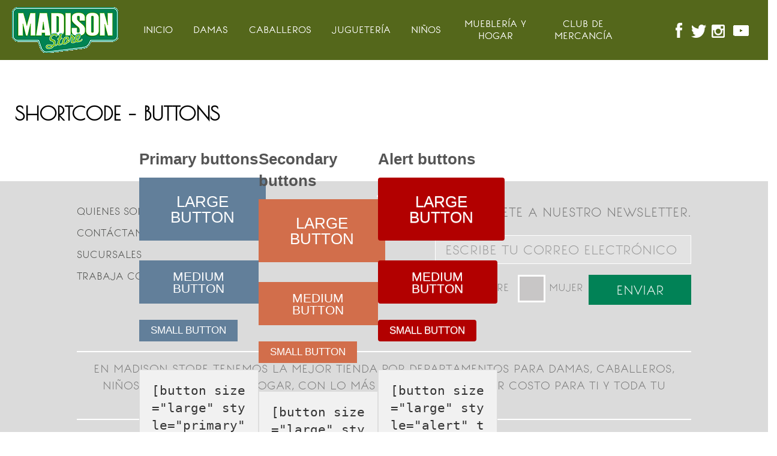

--- FILE ---
content_type: text/html; charset=UTF-8
request_url: http://madisonstore.com.pa/shortcodes/shortcode-buttons/
body_size: 11000
content:
<!DOCTYPE html>
<!--[if lte IE 9 ]><html class="ie lt-ie9" lang="es-ES" prefix="og: http://ogp.me/ns#"> <![endif]-->
<!--[if (gte IE 9)|!(IE)]><!--><html lang="es-ES" prefix="og: http://ogp.me/ns#"> <!--<![endif]-->
<head>
	<meta charset="UTF-8" />
	<meta name="viewport" content="width=device-width, initial-scale=1.0, maximum-scale=1.0, user-scalable=no" />
	

	<link rel="profile" href="http://gmpg.org/xfn/11" />
	<link rel="pingback" href="http://madisonstore.com.pa/xmlrpc.php" />

	<link href='//fonts.googleapis.com/css?family=Roboto:400,100,300,700' rel='stylesheet' type='text/css'>
	<link href='//fonts.googleapis.com/css?family=Poiret+One' rel='stylesheet' type='text/css'>

	<script type="text/javascript" src="http://madisonstore.com.pa/wp-content/themes/flatsome/js/jquery-1.11.1.min.js"></script>

	<script type="text/javascript" src="http://madisonstore.com.pa/wp-content/themes/flatsome/js/bootstrap.js"></script>
	<script type="text/javascript" src="http://madisonstore.com.pa/wp-content/themes/flatsome/js/functions.js"></script>


	<!-- <link rel="stylesheet" type="text/css" href="/css/bootstrap.min.css">  -->
	<link rel="stylesheet" type="text/css" href="http://madisonstore.com.pa/wp-content/themes/flatsome/besign.css">
	<link rel="stylesheet" type="text/css" href="http://madisonstore.com.pa/wp-content/themes/flatsome/css/bootstrap.css">
	<link rel="stylesheet" type="text/css" href="http://madisonstore.com.pa/wp-content/themes/flatsome/css/bootstrap.css">
	<link rel="stylesheet" type="text/css" href="http://madisonstore.com.pa/wp-content/themes/flatsome/css/bootstrap.min.css">


	<!-- Custom favicon-->
	<link rel="shortcut icon" href="http://madisonstore.com.pa/stevens/favico.gif" />

	<script src="http://maps.googleapis.com/maps/api/js"></script>
	<script type="text/javascript">
	
		
		jQuery(document).ready(function(){

				if( $( window ).width() < 760 ) { $("ul#menu-top-bar-menu").css("display", "none"); 
		}
	$( "img.casita" ).mouseenter(function() {
$("img.casita").attr("src", "http://madisonstore.com.pa/wp-content/themes/flatsome/images/casita3.png")

});

		$( "img.casita" ).mouseleave(function() {
$("img.casita").attr("src", "http://madisonstore.com.pa/wp-content/themes/flatsome/images/casita2.png")


});

	});
		</script>

	<!-- Retina/iOS favicon -->
	<link rel="apple-touch-icon-precomposed" href="http://madisonstore.com.pa/wp-content/themes/flatsome/apple-touch-icon-precomposed.png" />

	
<!-- This site is optimized with the Yoast SEO plugin v3.3.2 - https://yoast.com/wordpress/plugins/seo/ -->
<title>Shortcode - Buttons - Madison Store</title>
<link rel="canonical" href="http://madisonstore.com.pa/shortcodes/shortcode-buttons/" />
<meta property="og:locale" content="es_ES" />
<meta property="og:type" content="article" />
<meta property="og:title" content="Shortcode - Buttons - Madison Store" />
<meta property="og:url" content="http://madisonstore.com.pa/shortcodes/shortcode-buttons/" />
<meta property="og:site_name" content="Madison Store" />
<meta name="twitter:card" content="summary" />
<meta name="twitter:title" content="Shortcode - Buttons - Madison Store" />
<!-- / Yoast SEO plugin. -->

<link rel="alternate" type="application/rss+xml" title="Madison Store &raquo; Feed" href="http://madisonstore.com.pa/feed/" />
<link rel="alternate" type="application/rss+xml" title="Madison Store &raquo; RSS de los comentarios" href="http://madisonstore.com.pa/comments/feed/" />
		<script type="text/javascript">
			window._wpemojiSettings = {"baseUrl":"https:\/\/s.w.org\/images\/core\/emoji\/72x72\/","ext":".png","source":{"concatemoji":"http:\/\/madisonstore.com.pa\/wp-includes\/js\/wp-emoji-release.min.js"}};
			!function(a,b,c){function d(a){var c,d=b.createElement("canvas"),e=d.getContext&&d.getContext("2d"),f=String.fromCharCode;return e&&e.fillText?(e.textBaseline="top",e.font="600 32px Arial","flag"===a?(e.fillText(f(55356,56806,55356,56826),0,0),d.toDataURL().length>3e3):"diversity"===a?(e.fillText(f(55356,57221),0,0),c=e.getImageData(16,16,1,1).data.toString(),e.fillText(f(55356,57221,55356,57343),0,0),c!==e.getImageData(16,16,1,1).data.toString()):("simple"===a?e.fillText(f(55357,56835),0,0):e.fillText(f(55356,57135),0,0),0!==e.getImageData(16,16,1,1).data[0])):!1}function e(a){var c=b.createElement("script");c.src=a,c.type="text/javascript",b.getElementsByTagName("head")[0].appendChild(c)}var f,g;c.supports={simple:d("simple"),flag:d("flag"),unicode8:d("unicode8"),diversity:d("diversity")},c.DOMReady=!1,c.readyCallback=function(){c.DOMReady=!0},c.supports.simple&&c.supports.flag&&c.supports.unicode8&&c.supports.diversity||(g=function(){c.readyCallback()},b.addEventListener?(b.addEventListener("DOMContentLoaded",g,!1),a.addEventListener("load",g,!1)):(a.attachEvent("onload",g),b.attachEvent("onreadystatechange",function(){"complete"===b.readyState&&c.readyCallback()})),f=c.source||{},f.concatemoji?e(f.concatemoji):f.wpemoji&&f.twemoji&&(e(f.twemoji),e(f.wpemoji)))}(window,document,window._wpemojiSettings);
		</script>
		<style type="text/css">
img.wp-smiley,
img.emoji {
	display: inline !important;
	border: none !important;
	box-shadow: none !important;
	height: 1em !important;
	width: 1em !important;
	margin: 0 .07em !important;
	vertical-align: -0.1em !important;
	background: none !important;
	padding: 0 !important;
}
</style>
<link rel='stylesheet' id='ahew_stylesheet-css'  href='http://madisonstore.com.pa/wp-content/plugins/amazing-hover-effects/css/ihover.css' type='text/css' media='all' />
<link rel='stylesheet' id='ahew_stylesheet_custom-css'  href='http://madisonstore.com.pa/wp-content/plugins/amazing-hover-effects/css/custom.css' type='text/css' media='all' />
<link rel='stylesheet' id='contact-form-7-css'  href='http://madisonstore.com.pa/wp-content/plugins/contact-form-7/includes/css/styles.css' type='text/css' media='all' />
<link rel='stylesheet' id='wordpress-file-upload-style-css'  href='http://madisonstore.com.pa/wp-content/plugins/wp-file-upload/css/wordpress_file_upload_style.css' type='text/css' media='all' />
<link rel='stylesheet' id='wordpress-file-upload-style-safe-css'  href='http://madisonstore.com.pa/wp-content/plugins/wp-file-upload/css/wordpress_file_upload_style_safe.css' type='text/css' media='all' />
<link rel='stylesheet' id='jquery-ui-css-css'  href='//code.jquery.com/ui/1.11.4/themes/smoothness/jquery-ui.css' type='text/css' media='all' />
<link rel='stylesheet' id='jquery-ui-timepicker-addon-css-css'  href='http://madisonstore.com.pa/wp-content/plugins/wp-file-upload/vendor/datetimepicker/jquery-ui-timepicker-addon.min.css' type='text/css' media='all' />
<link rel='stylesheet' id='flatsome-icons-css'  href='http://madisonstore.com.pa/wp-content/themes/flatsome/css/fonts.css' type='text/css' media='all' />
<link rel='stylesheet' id='flatsome-animations-css'  href='http://madisonstore.com.pa/wp-content/themes/flatsome/css/animations.css' type='text/css' media='all' />
<link rel='stylesheet' id='flatsome-main-css-css'  href='http://madisonstore.com.pa/wp-content/themes/flatsome/css/foundation.css' type='text/css' media='all' />
<link rel='stylesheet' id='flatsome-style-css'  href='http://madisonstore.com.pa/wp-content/themes/flatsome/style.css' type='text/css' media='all' />
<link rel='stylesheet' id='flatsome-googlefonts-css'  href='//fonts.googleapis.com/css' type='text/css' media='all' />
<link rel='stylesheet' id='a3wc_sort_display-css'  href='//madisonstore.com.pa/wp-content/uploads/sass/wc_sort_display.min.css' type='text/css' media='all' />
<script type='text/javascript' src='http://madisonstore.com.pa/wp-includes/js/jquery/jquery.js'></script>
<script type='text/javascript' src='http://madisonstore.com.pa/wp-includes/js/jquery/jquery-migrate.min.js'></script>
<script type='text/javascript' src='http://madisonstore.com.pa/wp-content/plugins/wp-google-analytics-events/js/ga-scroll-events.js'></script>
<script type='text/javascript' src='http://madisonstore.com.pa/wp-content/plugins/wp-file-upload/js/json2.js'></script>
<script type='text/javascript' src='http://madisonstore.com.pa/wp-content/plugins/wp-file-upload/js/wordpress_file_upload_functions.js'></script>
<link rel='https://api.w.org/' href='http://madisonstore.com.pa/wp-json/' />
<link rel="EditURI" type="application/rsd+xml" title="RSD" href="http://madisonstore.com.pa/xmlrpc.php?rsd" />
<link rel="wlwmanifest" type="application/wlwmanifest+xml" href="http://madisonstore.com.pa/wp-includes/wlwmanifest.xml" /> 
<meta name="generator" content="WordPress 4.4.2" />
<meta name="generator" content="WooCommerce 2.5.5" />
<link rel='shortlink' href='http://madisonstore.com.pa/?p=538' />
<link rel="alternate" type="application/json+oembed" href="http://madisonstore.com.pa/wp-json/oembed/1.0/embed?url=http%3A%2F%2Fmadisonstore.com.pa%2Fshortcodes%2Fshortcode-buttons%2F" />
<link rel="alternate" type="text/xml+oembed" href="http://madisonstore.com.pa/wp-json/oembed/1.0/embed?url=http%3A%2F%2Fmadisonstore.com.pa%2Fshortcodes%2Fshortcode-buttons%2F&#038;format=xml" />
<!--[if lt IE 9]><link rel="stylesheet" type="text/css" href="http://madisonstore.com.pa/wp-content/themes/flatsome/css/ie8.css"><script src="//html5shim.googlecode.com/svn/trunk/html5.js"></script><script>var head = document.getElementsByTagName('head')[0],style = document.createElement('style');style.type = 'text/css';style.styleSheet.cssText = ':before,:after{content:none !important';head.appendChild(style);setTimeout(function(){head.removeChild(style);}, 0);</script><![endif]-->		<style type="text/css">.recentcomments a{display:inline !important;padding:0 !important;margin:0 !important;}</style>
		        <script>
                if (typeof ga === 'undefined') {
                  (function(i,s,o,g,r,a,m){i['GoogleAnalyticsObject']=r;i[r]=i[r]||function(){
                  (i[r].q=i[r].q||[]).push(arguments)},i[r].l=1*new Date();a=s.createElement(o),
                  m=s.getElementsByTagName(o)[0];a.async=1;a.src=g;m.parentNode.insertBefore(a,m)
                  })(window,document,'script','https://www.google-analytics.com/analytics.js','ga');

                  ga('create','UA-86419631-1', 'madisonstore.com.pa');                  ga('send', 'pageview');
                                }
            </script> <!-- Custom CSS Codes --><style type="text/css"> .top-bar-nav a.nav-top-link,body,p,#top-bar,.cart-inner .nav-dropdown,.nav-dropdown{font-family:Lato,helvetica,arial,sans-serif!important;}.header-nav a.nav-top-link, a.cart-link, .mobile-sidebar a{font-family:Lato,helvetica,arial,sans-serif!important;}h1,h2,h3,h4,h5,h6{font-family:Lato,helvetica,arial,sans-serif!important;}.alt-font{font-family:Dancing Script,Georgia,serif!important;} #masthead{ height:120px;}#logo a img{ max-height:90px} #masthead #logo{width:210px;}#masthead #logo a{max-width:210px} #masthead.stuck.move_down{height:70px;}.wide-nav.move_down{top:70px;}#masthead.stuck.move_down #logo a img{ max-height:60px } ul.header-nav li a {font-size:80%} #masthead{background-color:#fff; ;} .sliderNav.small a,#main-content{background-color:#FFF!important} .wide-nav {background-color:#eee} #top-bar{background-color:#627f9a } .alt-button.primary,.callout.style3 .inner .inner-text,.add-to-cart-grid .cart-icon strong,.tagcloud a,.navigation-paging a, .navigation-image a ,ul.page-numbers a, ul.page-numbers li > span,#masthead .mobile-menu a,.alt-button, #logo a, li.mini-cart .cart-icon strong,.widget_product_tag_cloud a, .widget_tag_cloud a,.post-date,#masthead .mobile-menu a.mobile-menu a,.checkout-group h3,.order-review h3 {color:#627f9a;}.ux-box.ux-text-badge:hover .ux-box-text, .ux-box.ux-text-overlay .ux-box-image,.ux-header-element a:hover,.featured-table.ux_price_table .title,.scroll-to-bullets a strong,.scroll-to-bullets a.active,.scroll-to-bullets a:hover,.tabbed-content.pos_pills ul.tabs li.active a,.ux_hotspot,ul.page-numbers li > span,.label-new.menu-item a:after,.add-to-cart-grid .cart-icon strong:hover,.text-box-primary, .navigation-paging a:hover, .navigation-image a:hover ,.next-prev-nav .prod-dropdown > a:hover,ul.page-numbers a:hover,.widget_product_tag_cloud a:hover,.widget_tag_cloud a:hover,.custom-cart-count,.iosSlider .sliderNav a:hover span,.ux-loading i, li.mini-cart.active .cart-icon strong,.product-image .quick-view, .product-image .product-bg, #submit, button, #submit, button, .button, input[type="submit"],li.mini-cart.active .cart-icon strong,.post-item:hover .post-date,.blog_shortcode_item:hover .post-date,.column-slider .sliderNav a:hover,.ux_banner {background-color:#627f9a}.ux-header-element a:hover,.featured-table.ux_price_table,.text-bordered-primary,.callout.style3 .inner,ul.page-numbers li > span,.add-to-cart-grid .cart-icon strong, .add-to-cart-grid .cart-icon-handle,.add-to-cart-grid.loading .cart-icon strong,.navigation-paging a, .navigation-image a ,ul.page-numbers a ,ul.page-numbers a:hover,.post.sticky,.widget_product_tag_cloud a, .widget_tag_cloud a,.next-prev-nav .prod-dropdown > a:hover,.iosSlider .sliderNav a:hover span,.column-slider .sliderNav a:hover,.woocommerce .order-review, .woocommerce-checkout form.login,.button, button, li.mini-cart .cart-icon strong,li.mini-cart .cart-icon .cart-icon-handle,.post-date{border-color:#627f9a;}.primary.alt-button:hover,.button.alt-button:hover{background-color:#627f9a!important}.featured-box:hover svg, .featured-img svg:hover{fill:#627f9a!important;}.featured-box:hover .featured-img-circle svg{fill:#FFF!important;}.featured-box:hover .featured-img-circle{background-color:#627f9a!important; border-color:#627f9a!important;} .star-rating:before, .woocommerce-page .star-rating:before, .star-rating span:before{color:#d26e4b}.secondary.alt-button,li.menu-sale a{color:#d26e4b!important}.secondary-bg.button.alt-button.success:hover,.label-sale.menu-item a:after,.mini-cart:hover .custom-cart-count,.callout .inner,.button.secondary,.button.checkout,#submit.secondary, button.secondary, .button.secondary, input[type="submit"].secondary{background-color:#d26e4b}.button.secondary,.button.secondary{border-color:#d26e4b;}.secondary.alt-button:hover{color:#FFF!important;background-color:#d26e4b!important}ul.page-numbers li > span{color:#FFF;} .callout.style3 .inner.success-bg .inner-text,.woocommerce-message{color:#7a9c59!important}.success-bg,.woocommerce-message:before,.woocommerce-message:after{color:#FFF!important; background-color:#7a9c59}.label-popular.menu-item a:after,.add-to-cart-grid.loading .cart-icon strong,.add-to-cart-grid.added .cart-icon strong{background-color:#7a9c59;border-color:#7a9c59;}.add-to-cart-grid.loading .cart-icon .cart-icon-handle,.add-to-cart-grid.added .cart-icon .cart-icon-handle{border-color:#7a9c59}.label-new.menu-item > a:after{content:"New";}.label-hot.menu-item > a:after{content:"Hot";}.label-sale.menu-item > a:after{content:"Sale";}.label-popular.menu-item > a:after{content:"Popular";}.featured_item_image{max-height:250px}.callout .inner.callout-new-bg{background-color:#7a9c59!important;}.callout.style3 .inner.callout-new-bg{background-color:none!important;border-color:#7a9c59!important}div {}</style>	
			<script type="text/javascript">
		
		jQuery(document).ready(function(){
	
			
			jQuery('a.menucss').click(function() {

				jQuery('#menu-top-bar-menu').slideToggle( "slow" );
			});	


       
			 
		 });
	
	
		</script>
		


				<!--script type="text/javascript">
			//$(document).ready(function() {
			    
			    /* Every time the window is scrolled ... */
			    $(window).scroll( function(){
			    	console.log("hideee");
			        /* Check the location of each desired element */
			        $('.hideme').each( function(i, e){
			            
			            var bottom_of_object = $(this).offset().top + $(this).outerHeight();
			            var bottom_of_window = $(window).scrollTop() + $(window).height() / 2;
			            
			            /* If the object is completely visible in the window, fade it it */
			            if( bottom_of_window > bottom_of_object ) {

			                $(this).animate({'opacity':'1', "top": "0"},500);
			                    
			            }
			            
			            
			        }); 
			        
			    });
			    
			//});
		</script-->
	<script>
  (function(i,s,o,g,r,a,m){i['GoogleAnalyticsObject']=r;i[r]=i[r]||function(){
  (i[r].q=i[r].q||[]).push(arguments)},i[r].l=1*new Date();a=s.createElement(o),
  m=s.getElementsByTagName(o)[0];a.async=1;a.src=g;m.parentNode.insertBefore(a,m)
  })(window,document,'script','https://www.google-analytics.com/analytics.js','ga');

  ga('create', 'UA-86419631-1', 'auto');
  ga('send', 'pageview');

</script>

</head>

<body >



<div id="wrapper">
	<div class="header-wrapper before-sticky">
				<style type="text/css">
				.thmenu{
					width: 100%;
				}
		</style>
		<nav id="top-bar" class="top-bar" data-options="is_hover:false">
			<div class="col-lg-2 col-md-3 col-sm-12 col-xs-12">
			<ul class="title-area " style="list-style:none;">
				<li class="toggle-topbar menu-icon  show-for-small">
					<a href="#" class="menucss"><i class="icon icon-menu"></i></a>
				</li>
				<li class="left large-2 medium-2 small-1" id="stevens-logo" style="padding-left:2%">
					<a class="navbar-brand text-center medium-12"  href="http://madisonstore.com.pa">
						<img src="http://madisonstore.com.pa/wp-content/uploads/logo-madison.png" alt="Madison" title="Madison" class="logo">
					</a>
				</li>
			</ul>
			</div>
			
			<!-- <nav class="tab-bar show-for-small">
	          <section class="left-small">
	            <a class="left-off-canvas-toggle menu-icon" href="#" aria-expanded="true">
	            	<span><i class="icon icon-menu"></i>
	            	</span>
	        	</a>
	          </section>
	        </nav> -->

			<section id="menu-top-bar-menu" class="col-lg-10 col-md-9 col-sm-12 col-xs-12">						
					<ul id="menu-menu-izquierda" class="nav navbar-nav col-lg-12 col-md-12 col-sm-12 col-xs-12 conter"><li id="menu-item-4298" class="menu-item menu-item-type-post_type menu-item-object-page menu-item-4298"><a href="http://madisonstore.com.pa/">INICIO</a></li>
<li id="menu-item-4050" class="menu-item menu-item-type-taxonomy menu-item-object-product_cat menu-item-has-children menu-parent-item menu-item-4050"><a href="http://madisonstore.com.pa/categoria-producto/damas/">Damas</a>
<div class=nav-dropdown><ul>
	<li id="menu-item-4521" class="menu-item menu-item-type-taxonomy menu-item-object-product_cat menu-item-4521"><a href="http://madisonstore.com.pa/categoria-producto/damas/casual/">Ropa</a></li>
	<li id="menu-item-4520" class="menu-item menu-item-type-taxonomy menu-item-object-product_cat menu-item-4520"><a href="http://madisonstore.com.pa/categoria-producto/damas/zapateria/">Zapatos</a></li>
	<li id="menu-item-4519" class="menu-item menu-item-type-taxonomy menu-item-object-product_cat menu-item-4519"><a href="http://madisonstore.com.pa/categoria-producto/damas/accesorios/">Accesorios</a></li>
	<li id="menu-item-4522" class="menu-item menu-item-type-taxonomy menu-item-object-product_cat menu-item-4522"><a href="http://madisonstore.com.pa/categoria-producto/damas/cosmeticos/">Cosméticos</a></li>
</ul></div>
</li>
<li id="menu-item-4049" class="menu-item menu-item-type-taxonomy menu-item-object-product_cat menu-item-has-children menu-parent-item menu-item-4049"><a href="http://madisonstore.com.pa/categoria-producto/caballeros/">Caballeros</a>
<div class=nav-dropdown><ul>
	<li id="menu-item-4528" class="menu-item menu-item-type-taxonomy menu-item-object-product_cat menu-item-4528"><a href="http://madisonstore.com.pa/categoria-producto/caballeros/deportivo/">Deportivo</a></li>
	<li id="menu-item-4529" class="menu-item menu-item-type-taxonomy menu-item-object-product_cat menu-item-4529"><a href="http://madisonstore.com.pa/categoria-producto/caballeros/seccion-ropa/">Ropa</a></li>
	<li id="menu-item-4530" class="menu-item menu-item-type-taxonomy menu-item-object-product_cat menu-item-4530"><a href="http://madisonstore.com.pa/categoria-producto/caballeros/zapatos-caballeros/">Zapatos</a></li>
</ul></div>
</li>
<li id="menu-item-4533" class="menu-item menu-item-type-taxonomy menu-item-object-product_cat menu-item-has-children menu-parent-item menu-item-4533"><a href="http://madisonstore.com.pa/categoria-producto/jugueteria/">Juguetería</a>
<div class=nav-dropdown><ul>
	<li id="menu-item-4554" class="menu-item menu-item-type-custom menu-item-object-custom menu-item-4554"><a href="https://issuu.com/annelysvelasco/docs/catalogo_madison_2017">Catálogo</a></li>
	<li id="menu-item-4535" class="menu-item menu-item-type-taxonomy menu-item-object-product_cat menu-item-4535"><a href="http://madisonstore.com.pa/categoria-producto/jugueteria/juguetes/">juguetes</a></li>
</ul></div>
</li>
<li id="menu-item-4051" class="menu-item menu-item-type-taxonomy menu-item-object-product_cat menu-item-has-children menu-parent-item menu-item-4051"><a href="http://madisonstore.com.pa/categoria-producto/ninos/">Niños</a>
<div class=nav-dropdown><ul>
	<li id="menu-item-4308" class="menu-item menu-item-type-taxonomy menu-item-object-product_cat menu-item-4308"><a href="http://madisonstore.com.pa/categoria-producto/ninos/ninos-infantil/">Niños</a></li>
	<li id="menu-item-4309" class="menu-item menu-item-type-taxonomy menu-item-object-product_cat menu-item-4309"><a href="http://madisonstore.com.pa/categoria-producto/ninos/ninas-infantil/">Niñas</a></li>
	<li id="menu-item-4310" class="menu-item menu-item-type-taxonomy menu-item-object-product_cat menu-item-4310"><a href="http://madisonstore.com.pa/categoria-producto/ninos/bebe/">Bebés</a></li>
</ul></div>
</li>
<li id="menu-item-4052" class="menu-item menu-item-type-taxonomy menu-item-object-product_cat menu-item-has-children menu-parent-item menu-item-4052"><a href="http://madisonstore.com.pa/categoria-producto/muebleria/">MUEBLERÍA Y HOGAR</a>
<div class=nav-dropdown><ul>
	<li id="menu-item-4312" class="menu-item menu-item-type-taxonomy menu-item-object-product_cat menu-item-4312"><a href="http://madisonstore.com.pa/categoria-producto/muebleria/sala/">Sala</a></li>
	<li id="menu-item-4313" class="menu-item menu-item-type-taxonomy menu-item-object-product_cat menu-item-4313"><a href="http://madisonstore.com.pa/categoria-producto/muebleria/comedor/">Comedor</a></li>
	<li id="menu-item-4314" class="menu-item menu-item-type-taxonomy menu-item-object-product_cat menu-item-4314"><a href="http://madisonstore.com.pa/categoria-producto/muebleria/habitacion/">Habitación</a></li>
	<li id="menu-item-4315" class="menu-item menu-item-type-taxonomy menu-item-object-product_cat menu-item-4315"><a href="http://madisonstore.com.pa/categoria-producto/muebleria/hogar/">Hogar</a></li>
</ul></div>
</li>
<li id="menu-item-4023" class="menu-item menu-item-type-post_type menu-item-object-page menu-item-4023"><a href="http://madisonstore.com.pa/club-de-mercancia/">Club de mercancía</a></li>
 		
					<div class="socialLinks">
					<li class="sociali"><a id="enlacefb" href="https://www.facebook.com/MadisonStorePanama/" > <img  src="http://madisonstore.com.pa/wp-content/themes/flatsome/images/fb.png"></li> </a>
					<li class="sociali"><a id="enlacetw" href="https://twitter.com/madisonpanama" ><img src="http://madisonstore.com.pa/wp-content/themes/flatsome/images/tw.png"></li></a> 
					<li class="sociali"><a id="enlaceig" href="https://www.instagram.com/madisonpanama/?hl=es"><img src="http://madisonstore.com.pa/wp-content/themes/flatsome/images/instagram.png"></li> </a>
					<li class="sociali"><a id="enlaceyt" href="https://www.youtube.com/user/MadisonPanama"><img src="http://madisonstore.com.pa/wp-content/themes/flatsome/images/yt.png"></li></a>
					</div>
</ul>			
			</section>
		</nav><!-- .#top-bar -->



	</div>
</div>




<div id="main-content">


<div  class="page-wrapper">
<div class="row">

	
<div id="content" class="large-12 columns" role="main">

		
				
<article id="post-538" class="post-538 page type-page status-publish hentry">
	<header class="entry-header">
		<h1 class="entry-title">Shortcode &#8211; Buttons</h1>
	</header><!-- .entry-header -->
	<div class="entry-content">
			<div  class="row container "><div class="small-12    large-4  columns   "   >
<div class="column-inner"  >
<h3>Primary buttons</h3>
<p><a href="http://" class="button large primary" >Large button</a><br />
<a href="http://" class="button medium primary" >Medium button</a><br />
<a href="http://" class="button small primary" >Small button</a></p>
<pre>
&#091;button size="large" style="primary" text="<b>Large</b> button" link="http://"]

&#091;button size="medium" style="primary"  text="<b>Medium</b> button" link="http://"]

&#091;button size="small" style="primary"  text="<b>Small</b> button" link="http://"]
</pre>
<h3>Primary .alt-button</h3>
<p><a href="http://" class="button large alt-button primary" >Large button</a><br />
<a href="http://" class="button medium alt-button primary" >Medium button</a><br />
<a href="http://" class="button small alt-button primary" >Small button</a></p>
<pre>
&#091;button size="large" style="<b>alt-button</b> primary" text="<b>Large</b> button" link="http://"]

&#091;button size="medium" style="<b>alt-button</b> primary"  text="<b>Medium</b> button" link="http://"]

&#091;button size="small" style="<b>alt-button</b> primary"  text="<b>Small</b> button" link="http://"]
</pre>
</div>
</div>

<div class="small-12    large-4  columns   "   >
<div class="column-inner"  >
<h3>Secondary buttons</h3>
<p><a href="http://" class="button large secondary" >Large button</a><br />
<a href="http://" class="button medium secondary" >Medium button</a><br />
<a href="http://" class="button small secondary" >Small button</a></p>
<pre>
&#091;button size="large" style="secondary" text="<b>Large</b> button" link="http://"]

&#091;button size="medium" style="secondary"  text="<b>Medium</b> button" link="http://"]

&#091;button size="small" style="secondary"  text="<b>Small</b> button" link="http://"]
</pre>
<h3>Secondary .alt-button</h3>
<p><a href="http://" class="button large alt-button secondary" >Large button</a><br />
<a href="http://" class="button medium alt-button secondary" >Medium button</a><br />
<a href="http://" class="button small alt-button secondary" >Small button</a></p>
<pre>
&#091;button size="large" style="<b>alt-button</b> secondary" text="<b>Large</b> button" link="http://"]

&#091;button size="medium" style="<b>alt-button</b> secondary"  text="<b>Medium</b> button" link="http://"]

&#091;button size="small" style="<b>alt-button</b> secondary"  text="<b>Small</b> button" link="http://"]
</pre>
</div>
</div>

<div class="small-12    large-4  columns   "   >
<div class="column-inner"  >
<h3>Alert buttons</h3>
<p><a href="http://" class="button large alert" >Large button</a><br />
<a href="http://" class="button medium alert" >Medium button</a><br />
<a href="http://" class="button small alert" >Small button</a></p>
<pre>
&#091;button size="large" style="alert" text="<b>Large</b> button" link="http://"]

&#091;button size="medium" style="alert"  text="<b>Medium</b> button" link="http://"]

&#091;button size="small" style="alert"  text="<b>Small</b> button" link="http://"]
</pre>
<h3>Alert .alt-button</h3>
<p><a href="http://" class="button large alt-button alert" >Large button</a><br />
<a href="http://" class="button medium alt-button alert" >Medium button</a><br />
<a href="http://" class="button small alt-button alert" >Small button</a></p>
<pre>
&#091;button size="large" style="<b>alt-button</b> alert" text="<b>Large</b> button" link="http://"]

&#091;button size="medium" style="<b>alt-button</b> alert"  text="<b>Medium</b> button" link="http://"]

&#091;button size="small" style="<b>alt-button</b> alert"  text="<b>Small</b> button" link="http://"]
</pre>
</div>
</div>

</div>
  
	<div  class="row container "><div class="small-12    large-6  columns   "   >
<div class="column-inner"  >
<h3>Success buttons</h3>
<p><a href="http://" class="button large success" >Large button</a><br />
<a href="http://" class="button medium success" >Medium button</a><br />
<a href="http://" class="button small success" >Small button</a></p>
<pre>
&#091;button size="large" style="success" text="<b>Large</b> button" link="http://"]

&#091;button size="medium" style="success"  text="<b>Medium</b> button" link="http://"]

&#091;button size="small" style="success"  text="<b>Small</b> button" link="http://"]
</pre>
</div>
</div>

<div class="small-12    large-6  columns   "   >
<div class="column-inner"  >
<h3>Success .alt-button</h3>
<p><a href="http://" class="button large alt-button success" >Large button</a><br />
<a href="http://" class="button medium alt-button success" >Medium button</a><br />
<a href="http://" class="button small alt-button success" >Small button</a></p>
<pre>
&#091;button size="large" style="<b>alt-button</b> success" text="<b>Large</b> button" link="http://"]

&#091;button size="medium" style="<b>alt-button</b> success"  text="<b>Medium</b> button" link="http://"]

&#091;button size="small" style="<b>alt-button</b> success"  text="<b>Small</b> button" link="http://"]
</pre>
</div>
</div>

</div>
  
			</div><!-- .entry-content -->
</article><!-- #post-## -->

				
		
</div><!-- #content -->

</div><!-- .row -->
</div><!-- .page-wrapper -->




</div><!-- #main-content -->
<section id="scrollend" class="contact-section">
<script>

$( document ).ready(function() {

	$( ".arrow-up" ).click(function() {

		  $("html, body").animate({ scrollTop: 0 }, 600);
    return false;
});

});

</script>
	<div class="arrow-up col-lg-12 col-md-12 col-sm-12 col-xs-12">
	<img src="http://madisonstore.com.pa/wp-content/themes/flatsome/images/arrow-up.png">	
	</div>
	
	<div class="contact-icons">
	
	<div class="container">	
	<div class="col-lg-12 col-md-12 col-sm-12 col-xs-12">

	<div class="col-lg-12 col-md-12 col-sm-12 col-xs-12" style="padding-bottom: 2%;">
	<div class="col-lg-7 col-md-7 col-sm-12 col-xs-12">

				<div class="col-lg-12 col-md-12 col-sm-12 col-xs-12 footerlinks">
		<a class="amenu" href="http://madisonstore.com.pa/madisonstore.com.pa/sobre-nosotros"><div class="contact-text">QUIENES SOMOS</div></a>	
		</div>
			
			
		<div class="col-lg-12 col-md-12 col-sm-12 col-xs-12 footerlinks">
		<a class="amenu" href="http://madisonstore.com.pa/madisonstore.com.pa/contacto"><div class="contact-text">CONTÁCTANOS</div></a>
		</div>
		
		
		<div class="col-lg-12 col-md-12 col-sm-12 col-xs-12 footerlinks">
		<a class="amenu" href="http://madisonstore.com.pa/madisonstore.com.pa/sucursales"><div class="contact-text">SUCURSALES</div></a>
		</div>
		
		

		<div class="col-lg-12 col-md-12 col-sm-12 col-xs-12 footerlinks">
		<a class="amenu"href="http://madisonstore.com.pa/madisonstore.com.pa/empleo"><div class="contact-text">TRABAJA CON NOSOTROS</div></a>	
		</div>
		
		
	</div>

	<div class="col-lg-5 col-md-5 col-sm-12 col-xs-12">

	<div class="title-subs">SUSCRÍBETE A NUESTRO NEWSLETTER.</div>
			
		
			<div role="form" class="wpcf7" id="wpcf7-f4296-o1" lang="es-ES" dir="ltr">
<div class="screen-reader-response"></div>
<form action="/shortcodes/shortcode-buttons/#wpcf7-f4296-o1" method="post" class="wpcf7-form" novalidate="novalidate">
<div style="display: none;">
<input type="hidden" name="_wpcf7" value="4296" />
<input type="hidden" name="_wpcf7_version" value="4.5" />
<input type="hidden" name="_wpcf7_locale" value="es_ES" />
<input type="hidden" name="_wpcf7_unit_tag" value="wpcf7-f4296-o1" />
<input type="hidden" name="_wpnonce" value="7e43f6bd5c" />
</div>
<p><span class="wpcf7-form-control-wrap email-397"><input type="email" name="email-397" value="" size="40" class="wpcf7-form-control wpcf7-text wpcf7-email wpcf7-validates-as-required wpcf7-validates-as-email" aria-required="true" aria-invalid="false" placeholder="ESCRIBE TU CORREO ELECTRÓNICO" /></span></p>
<div class="checkss col-lg-12 col-md-12 col-sm-12 col-xs-12"><span class="wpcf7-form-control-wrap checkbox-631"><span class="wpcf7-form-control wpcf7-checkbox wpcf7-exclusive-checkbox"><span class="wpcf7-list-item first"><label><input type="checkbox" name="checkbox-631" value="HOMBRE" />&nbsp;<span class="wpcf7-list-item-label">HOMBRE</span></label></span><span class="wpcf7-list-item last"><label><input type="checkbox" name="checkbox-631" value="MUJER" />&nbsp;<span class="wpcf7-list-item-label">MUJER</span></label></span></span></span>
<div class="sendnews col-lg-12 col-md-12 col-sm-12 col-xs-12"><input type="submit" value="ENVIAR" class="wpcf7-form-control wpcf7-submit" /></div>
</div>
<div class="wpcf7-response-output wpcf7-display-none"></div></form></div>	</div>
</div>
			<div class="col-lg-12 col-md-12 col-sm-12 col-xs-12">
			<hr class="thedivision">
		<p class="middleTitt">EN MADISON STORE TENEMOS LA MEJOR TIENDA POR DEPARTAMENTOS PARA DAMAS, CABALLEROS, NIÑOS, JUGUETERÍA Y EL HOGAR, CON LO MÁS FASHION Y AL MEJOR COSTO PARA TI Y TODA TU FAMILIA. VEN Y VISITANOS.</p>
	<hr class="thedivision">
			</div>


	</div>

	</div>
	</div>
</section>
	
<style>
.sMedia:hover, .sMedia:active {
    opacity: 1.5;
    border-radius: 50%;
}
input[type="checkbox"] {
    height: 46px;
    width: 46px;

    
    

}

input[type=checkbox]
{
background: #c8c6c6 !important; 
display:inline-block;
padding: 0 0 0 0px;
appearance: none;
 -moz-appearance: none;
 -webkit-appearance: none;
 border: 3px solid #ffffff !important;

}




.checkss {
    width: 100%;
    float: left;
}

input.wpcf7-form-control.wpcf7-text.wpcf7-email.wpcf7-validates-as-required.wpcf7-validates-as-email {
    border: solid 1px white!important;
    border-radius: 0px;
    font-family: BonvenoCF-Light !important; 
}

input.wpcf7-form-control.wpcf7-submit {
    background-color: #018256!important;
    color: white!important;
    font-family: BonvenoCF-Light !important;
    width: 100%;
    height: 50px;

}

span.wpcf7-form-control-wrap.checkbox-631 {
    width: 60%;
    float: left;
}
span.wpcf7-form-control.wpcf7-checkbox.wpcf7-exclusive-checkbox {
    width: 100%;
    float: left;
}

span.wpcf7-list-item.first {
    width: 50%;
    float: left;
    margin: 0;
    text-align: left;
}

span.wpcf7-list-item.last {
    width: 50%;
    float: left;
    margin: 0;
}

.sendnews {
    width: 40%;
    float: left;
}


@media (min-width: 320px) and (max-width: 500px) {
    .sendnews {
    width: 100%;
    float: left;
}
span.wpcf7-form-control-wrap.checkbox-631 {
    width: 100%;
    float: left;

}

input.wpcf7-form-control.wpcf7-submit {
    width: 100%;
}




</style>


<footer class="thefooter col-lg-12 col-md-12 col-sm-12 col-xs-12">

<div class="container">
	<div class="derechos col-lg-6 col-md-6 col-sm-6 col-xs-6"><p> Madison Store, Reservados Todos Los Derechos.</p></div>

	<div class=" col-lg-6 col-md-6 col-sm-6 col-xs-6" style="text-align:right;">

	<p> Powered by TPP eMarketing</p>

	</div>
	</div>
</footer>






<!-- Mobile Popup -->
<div id="jPanelMenu" class="mfp-hide">
    <div class="mobile-sidebar">
                <ul class="html-blocks">
            <li class="html-block">
                             </li>
        </ul>
        
        <ul class="mobile-main-menu">
                <li class="search">
            

          
<div class="row yith-search-premium collapse search-wrapper yith-ajaxsearchform-container yith-ajaxsearchform-container 1789525099_container">
<form role="search" method="get" class="yith-search-premium" id="yith-ajaxsearchform" action="http://madisonstore.com.pa/">
      <div class="large-10 small-10 columns">
        <input type="hidden" name="post_type" class="yit_wcas_post_type" id="yit_wcas_post_type" value="product" />
        <input type="search" 
        value="" 
        name="s"
        id="1789525099_yith-s"
        class="yith-s"
        data-append-top
        placeholder="Search for products"
        data-loader-icon=""
        data-min-chars="3" />
      </div><!-- input -->
      <div class="large-2 small-2 columns">
        <button type="submit" id="yith-searchsubmit" class="button secondary postfix"><i class="icon-search"></i></button>
      </div><!-- button -->
</form>
</div><!-- row -->

<script type="text/javascript">
jQuery(function($){
    if (jQuery().yithautocomplete) {
        $('#1789525099_yith-s').yithautocomplete({
            minChars: 3,
            appendTo: '.1789525099_container',
            serviceUrl: woocommerce_params.ajax_url + '?action=yith_ajax_search_products',
            onSearchStart: function(){
                $('.1789525099_container').append('<div class="ux-loading"><i></i><i></i><i></i><i></i></div>');
            },
            onSearchComplete: function(){
                $('.1789525099_container .ux-loading').remove();

            },
            onSelect: function (suggestion) {
                if( suggestion.id != -1 ) {
                    window.location.href = suggestion.url;
                }
            }
        });

    } else {
        $('#1789525099_yith-s').autocomplete({
            minChars: 3,
            appendTo: '.1789525099_container',
            serviceUrl: woocommerce_params.ajax_url + '?action=yith_ajax_search_products',
            onSearchStart: function(){
                $('.1789525099_container').append('<div class="ux-loading"><i></i><i></i><i></i><i></i></div>');
            },
            onSearchComplete: function(){
                $('.1789525099_container .ux-loading').remove();

            },
            onSelect: function (suggestion) {
                if( suggestion.id != -1 ) {
                    window.location.href = suggestion.url;
                }
            }
        });

    }
});
</script>     
        </li><!-- .search-dropdown -->
        
        <li id="menu-item-2661" class="menu-item menu-item-type-post_type menu-item-object-page menu-item-has-children menu-parent-item menu-item-2661"><a href="http://madisonstore.com.pa/">Madison Store</a>
<ul class="sub-menu">
	<li id="menu-item-2663" class="menu-item menu-item-type-post_type menu-item-object-page menu-item-2663"><a href="http://madisonstore.com.pa/">Long</a></li>
	<li id="menu-item-2646" class="menu-item menu-item-type-custom menu-item-object-custom menu-item-2646"><a href="http://localhost:8888/test/?page_id=508">Ultra simple</a></li>
	<li id="menu-item-2647" class="label-new menu-item menu-item-type-custom menu-item-object-custom menu-item-2647"><a href="http://localhost:8888/test/?page_id=624">Grid Style 3</a></li>
</ul>
</li>
<li id="menu-item-2654" class="menu-item menu-item-type-post_type menu-item-object-page menu-item-2654"><a href="http://madisonstore.com.pa/shop/">Shop</a></li>
<li id="menu-item-2655" class="menu-item menu-item-type-post_type menu-item-object-page current-page-ancestor current-menu-ancestor current-page-parent current_page_ancestor menu-item-has-children menu-parent-item menu-item-2655"><a href="http://madisonstore.com.pa/shortcodes/">Shortcodes</a>
<ul class="sub-menu">
	<li id="menu-item-2677" class="menu-item menu-item-type-post_type menu-item-object-page current-menu-ancestor current-menu-parent current_page_parent current_page_ancestor menu-item-has-children menu-parent-item menu-item-2677"><a href="http://madisonstore.com.pa/shortcodes/shortcode-overview/">Overview</a>
	<ul class="sub-menu">
		<li id="menu-item-2701" class="label-new menu-item menu-item-type-post_type menu-item-object-page menu-item-2701"><a href="http://madisonstore.com.pa/shortcodes/shortcode-background/">Background</a></li>
		<li id="menu-item-2658" class="label-hot menu-item menu-item-type-post_type menu-item-object-page menu-item-2658"><a href="http://madisonstore.com.pa/shortcodes/shortcode-banners/">UX Banners</a></li>
		<li id="menu-item-2660" class="menu-item menu-item-type-post_type menu-item-object-page menu-item-2660"><a href="http://madisonstore.com.pa/shortcodes/shortcode-ux-sliders/">UX Sliders</a></li>
		<li id="menu-item-2700" class="menu-item menu-item-type-post_type menu-item-object-page menu-item-2700"><a href="http://madisonstore.com.pa/shortcodes/shortcode-ux-banner-grid/">UX Banner grid</a></li>
		<li id="menu-item-2678" class="menu-item menu-item-type-post_type menu-item-object-page current-menu-item page_item page-item-538 current_page_item menu-item-2678"><a href="http://madisonstore.com.pa/shortcodes/shortcode-buttons/">Buttons</a></li>
		<li id="menu-item-2657" class="menu-item menu-item-type-post_type menu-item-object-page menu-item-2657"><a href="http://madisonstore.com.pa/shortcodes/shortcode-tabs-accordian/">Tabs / Accordian</a></li>
		<li id="menu-item-2659" class="menu-item menu-item-type-post_type menu-item-object-page menu-item-2659"><a href="http://madisonstore.com.pa/shortcodes/shortcode-blog-posts/">Blog posts slider</a></li>
		<li id="menu-item-2664" class="menu-item menu-item-type-post_type menu-item-object-page menu-item-2664"><a href="http://madisonstore.com.pa/shortcodes/shortcode-google-map/">Google map</a></li>
		<li id="menu-item-2679" class="menu-item menu-item-type-post_type menu-item-object-page menu-item-2679"><a href="http://madisonstore.com.pa/shortcodes/shortcode-sharefollow-icons/">Share/follow icons</a></li>
		<li id="menu-item-2680" class="menu-item menu-item-type-post_type menu-item-object-page menu-item-2680"><a href="http://madisonstore.com.pa/shortcodes/shortcode-team-members/">Team members</a></li>
		<li id="menu-item-2695" class="menu-item menu-item-type-post_type menu-item-object-page menu-item-2695"><a href="http://madisonstore.com.pa/shortcodes/shortcode-testemonials/">Testemonials</a></li>
		<li id="menu-item-2681" class="menu-item menu-item-type-post_type menu-item-object-page menu-item-2681"><a href="http://madisonstore.com.pa/shortcodes/shortcode-featured-boxes/">Featured boxes</a></li>
		<li id="menu-item-2682" class="menu-item menu-item-type-post_type menu-item-object-page menu-item-2682"><a href="http://madisonstore.com.pa/shortcodes/shortcode-titles-dividers/">Titles / Dividers</a></li>
		<li id="menu-item-2690" class="menu-item menu-item-type-post_type menu-item-object-page menu-item-2690"><a href="http://madisonstore.com.pa/shortcodes/shortcode-message-box/">Message box</a></li>
		<li id="menu-item-2697" class="menu-item menu-item-type-post_type menu-item-object-page menu-item-2697"><a href="http://madisonstore.com.pa/shortcodes/shortcode-lightbox/">Lightbox</a></li>
	</ul>
</li>
	<li id="menu-item-2645" class="menu-item menu-item-type-custom menu-item-object-custom menu-item-has-children menu-parent-item menu-item-2645"><a href="#">Shop shortcodes</a>
	<ul class="sub-menu">
		<li id="menu-item-2687" class="label-hot menu-item menu-item-type-post_type menu-item-object-page menu-item-2687"><a href="http://madisonstore.com.pa/shortcodes/shortcode-product-sliders/">Product sliders</a></li>
		<li id="menu-item-2656" class="menu-item menu-item-type-post_type menu-item-object-page menu-item-2656"><a href="http://madisonstore.com.pa/shortcodes/pinterest-style/">Pinterest Style</a></li>
		<li id="menu-item-2683" class="menu-item menu-item-type-post_type menu-item-object-page menu-item-2683"><a href="http://madisonstore.com.pa/shortcodes/shortcode-products-by-skuid/">Products by SKU/ID</a></li>
		<li id="menu-item-2684" class="menu-item menu-item-type-post_type menu-item-object-page menu-item-2684"><a href="http://madisonstore.com.pa/shortcodes/shortcode-product-categories/">Product Categories</a></li>
		<li id="menu-item-2699" class="label-new menu-item menu-item-type-post_type menu-item-object-page menu-item-2699"><a href="http://madisonstore.com.pa/shortcodes/shortcode-product-flip/">Product Flip</a></li>
		<li id="menu-item-2685" class="menu-item menu-item-type-post_type menu-item-object-page menu-item-2685"><a href="http://madisonstore.com.pa/shortcodes/shortcode-recent-products/">Recent Products</a></li>
		<li id="menu-item-2686" class="menu-item menu-item-type-post_type menu-item-object-page menu-item-2686"><a href="http://madisonstore.com.pa/shortcodes/shortcode-featured-products/">Featured Products</a></li>
		<li id="menu-item-2688" class="menu-item menu-item-type-post_type menu-item-object-page menu-item-2688"><a href="http://madisonstore.com.pa/shortcodes/shortcode-product-lookbook/">Product lookbook</a></li>
	</ul>
</li>
</ul>
</li>
<li id="menu-item-2665" class="menu-item menu-item-type-post_type menu-item-object-page menu-item-has-children menu-parent-item menu-item-2665"><a href="http://madisonstore.com.pa/pages/">Pages</a>
<ul class="sub-menu">
	<li id="menu-item-2694" class="menu-item menu-item-type-post_type menu-item-object-page menu-item-2694"><a href="http://madisonstore.com.pa/sobre-nosotros/">Portfolio</a></li>
	<li id="menu-item-2666" class="menu-item menu-item-type-post_type menu-item-object-page menu-item-2666"><a href="http://madisonstore.com.pa/pages/about-us/">About us</a></li>
	<li id="menu-item-2667" class="menu-item menu-item-type-post_type menu-item-object-page menu-item-2667"><a href="http://madisonstore.com.pa/blog/">Blog</a></li>
	<li id="menu-item-2668" class="menu-item menu-item-type-post_type menu-item-object-page menu-item-2668"><a href="http://madisonstore.com.pa/contacto/">Contáctanos</a></li>
	<li id="menu-item-2669" class="menu-item menu-item-type-post_type menu-item-object-page menu-item-2669"><a href="http://madisonstore.com.pa/pages/faq/">FAQs</a></li>
	<li id="menu-item-2692" class="menu-item menu-item-type-post_type menu-item-object-page menu-item-2692"><a href="http://madisonstore.com.pa/wishlist-2/">Wishlist</a></li>
	<li id="menu-item-2689" class="menu-item menu-item-type-post_type menu-item-object-page menu-item-2689"><a href="http://madisonstore.com.pa/pages/our-services/">Our Services</a></li>
</ul>
</li>

        
        <li class="menu-item menu-account-item menu-item-has-children">
                        <a href="http://madisonstore.com.pa/mi-cuenta/">Identificarse</a>
                                  
        </li>
                </ul>

                <ul class="top-bar-mob">
                         <li id="menu-item-2672" class="menu-item menu-item-type-post_type menu-item-object-page menu-item-2672"><a href="http://madisonstore.com.pa/pages/about-us/">About us</a></li>
<li id="menu-item-2673" class="menu-item menu-item-type-post_type menu-item-object-page menu-item-2673"><a href="http://madisonstore.com.pa/blog/">Blog</a></li>
<li id="menu-item-2671" class="menu-item menu-item-type-post_type menu-item-object-page menu-item-2671"><a href="http://madisonstore.com.pa/contacto/">Contáctanos</a></li>
<li id="menu-item-2670" class="menu-item menu-item-type-post_type menu-item-object-page menu-item-2670"><a href="http://madisonstore.com.pa/pages/faq/">FAQ</a></li>
<li id="menu-item-2696" class="menu-item menu-item-type-post_type menu-item-object-page menu-item-2696"><a href="http://madisonstore.com.pa/wishlist-2/">My Wishlist</a></li>
            
             
            
        </ul>
        
       
        


           
    </div><!-- inner -->
</div><!-- #mobile-menu -->

<script type='text/javascript' src='http://madisonstore.com.pa/wp-content/plugins/contact-form-7/includes/js/jquery.form.min.js'></script>
<script type='text/javascript'>
/* <![CDATA[ */
var _wpcf7 = {"loaderUrl":"http:\/\/madisonstore.com.pa\/wp-content\/plugins\/contact-form-7\/images\/ajax-loader.gif","recaptcha":{"messages":{"empty":"Please verify that you are not a robot."}},"sending":"Sending ..."};
/* ]]> */
</script>
<script type='text/javascript' src='http://madisonstore.com.pa/wp-content/plugins/contact-form-7/includes/js/scripts.js'></script>
<script type='text/javascript'>
/* <![CDATA[ */
var wc_add_to_cart_params = {"ajax_url":"\/wp-admin\/admin-ajax.php","wc_ajax_url":"\/shortcodes\/shortcode-buttons\/?wc-ajax=%%endpoint%%","i18n_view_cart":"Ver carrito","cart_url":"http:\/\/madisonstore.com.pa\/carro\/","is_cart":"","cart_redirect_after_add":"no"};
/* ]]> */
</script>
<script type='text/javascript' src='//madisonstore.com.pa/wp-content/plugins/woocommerce/assets/js/frontend/add-to-cart.min.js'></script>
<script type='text/javascript' src='//madisonstore.com.pa/wp-content/plugins/woocommerce/assets/js/jquery-blockui/jquery.blockUI.min.js'></script>
<script type='text/javascript'>
/* <![CDATA[ */
var woocommerce_params = {"ajax_url":"\/wp-admin\/admin-ajax.php","wc_ajax_url":"\/shortcodes\/shortcode-buttons\/?wc-ajax=%%endpoint%%"};
/* ]]> */
</script>
<script type='text/javascript' src='//madisonstore.com.pa/wp-content/plugins/woocommerce/assets/js/frontend/woocommerce.min.js'></script>
<script type='text/javascript' src='//madisonstore.com.pa/wp-content/plugins/woocommerce/assets/js/jquery-cookie/jquery.cookie.min.js'></script>
<script type='text/javascript'>
/* <![CDATA[ */
var wc_cart_fragments_params = {"ajax_url":"\/wp-admin\/admin-ajax.php","wc_ajax_url":"\/shortcodes\/shortcode-buttons\/?wc-ajax=%%endpoint%%","fragment_name":"wc_fragments"};
/* ]]> */
</script>
<script type='text/javascript' src='//madisonstore.com.pa/wp-content/plugins/woocommerce/assets/js/frontend/cart-fragments.min.js'></script>
<script type='text/javascript' src='http://madisonstore.com.pa/wp-includes/js/jquery/ui/core.min.js'></script>
<script type='text/javascript' src='http://madisonstore.com.pa/wp-includes/js/jquery/ui/widget.min.js'></script>
<script type='text/javascript' src='http://madisonstore.com.pa/wp-includes/js/jquery/ui/mouse.min.js'></script>
<script type='text/javascript' src='http://madisonstore.com.pa/wp-includes/js/jquery/ui/slider.min.js'></script>
<script type='text/javascript' src='http://madisonstore.com.pa/wp-includes/js/jquery/ui/datepicker.min.js'></script>
<script type='text/javascript' src='http://madisonstore.com.pa/wp-content/plugins/wp-file-upload/vendor/datetimepicker/jquery-ui-timepicker-addon.min.js'></script>
<script type='text/javascript' src='http://madisonstore.com.pa/wp-content/plugins/yith-woocommerce-ajax-search/assets/js/yith-autocomplete.min.js'></script>
<script type='text/javascript' src='http://madisonstore.com.pa/wp-content/themes/flatsome/js/modernizr.js'></script>
<script type='text/javascript' src='http://madisonstore.com.pa/wp-content/themes/flatsome/js/plugins.js'></script>
<script type='text/javascript' src='http://madisonstore.com.pa/wp-content/themes/flatsome/js/jquery.iosslider.min.js'></script>
<script type='text/javascript' src='http://madisonstore.com.pa/wp-content/themes/flatsome/js/jquery.magnific-popup.js'></script>
<script type='text/javascript'>
/* <![CDATA[ */
var ajaxURL = {"ajaxurl":"http:\/\/madisonstore.com.pa\/wp-admin\/admin-ajax.php"};
/* ]]> */
</script>
<script type='text/javascript' src='http://madisonstore.com.pa/wp-content/themes/flatsome/js/theme.js'></script>
<script type='text/javascript' src='http://madisonstore.com.pa/wp-includes/js/wp-embed.min.js'></script>
<script type='text/javascript' src='http://madisonstore.com.pa/wp-content/plugins/yith-woocommerce-ajax-search/assets/js/devbridge-jquery-autocomplete.min.js'></script>

    <!-- BEGIN: wpflow ga events array -->
    <script>

                jQuery(document).ready(function() {
                    scroll_events.bind_events( {
                        universal: 1,
                        scroll_elements: [],
                        click_elements: [{'select':'#enlacefb','category':'Ir Facebook','action':'click','label':'','bounce':'false'},{'select':'#enlacetw','category':'Ir Twitter','action':'click','label':'','bounce':'false'},{'select':'#enlaceig','category':'Ir Instagram','action':'click','label':'','bounce':'false'},{'select':'#enlaceyt','category':'Ir Youtube','action':'click','label':'','bounce':'false'},{'select':'#ninja_forms_form_1','category':'Formulario','action':'enviar','label':'','bounce':'false'},{'select':'#wpcf7-f4296-o1','category':'Newsletter','action':'enviar','label':'','bounce':'false'}],
                    });
                });

    </script>
    <!-- END: wpflow ga events array -->
</body>
</html>

--- FILE ---
content_type: text/css
request_url: http://madisonstore.com.pa/wp-content/themes/flatsome/besign.css
body_size: 23526
content:
@font-face {
    font-family: 'Geometos';
    src: url('css/fonts/original_Geometos.eot?#iefix') format('embedded-opentype'), 
         url('css/fonts/original_Geometos.woff') format('woff'),
         url('css/fonts/original_Geometos.ttf') format('truetype'),
         url('css/fonts/original_Geometos.svg') format('svg');
    font-weight: normal;
    font-style: normal;
}

@font-face {
    font-family: 'BonvenoCF-Light';
    src: url('css/fonts/original_BonvenoCF-Light.eot?#iefix') format('embedded-opentype'), 
         url('css/fonts/original_BonvenoCF-Light.woff') format('woff'),
         url('css/fonts/original_BonvenoCF-Light.ttf') format('truetype'),
         url('css/fonts/original_BonvenoCF-Light.svg') format('svg');
    font-weight: normal;
    font-style: normal;
}
*{
    
}



.col-lg-12.col-md-12.col-sm-12.col-xs-12.thevideo {
    height: 496px;
    float: left;
    width: 100%;
}

.col-lg-12.col-md-12.col-sm-12.col-xs-12.thevideo iframe {
    height: 100%;
    width: 100%;
}


.modal-backdrop {

   background-color: rgba(255, 0, 0, 0)!important;
}

input[type="file"],input[type="checkbox"], input[type="radio"], select {
margin: 0 0 0em 0 !important;
}


    #ninja_forms_form_1_response_msg > .modal2 > .modal-content2 > .close2 {
        color: #aaaaaa;
        float: right;
        font-size: 23px;
        background: #bfbfbf !important;
        border: solid 1px white;
        color: white;
        width: 25px;
        height: 25px;
        margin: -5% -5% 0% 0% !important;
        padding: 0px 0px 1px 5px;
    }


    #ninja_forms_field_1,
    #ninja_forms_field_2,
    #ninja_forms_field_3,
    #ninja_forms_field_39,
    #ninja_forms_field_44,
    #ninja_forms_field_45,
    #ninja_forms_field_46,
    #ninja_forms_field_47,
    #ninja_forms_field_5,
    #top-bar .navbar-nav>li>a {
    }

    .image{
        width: 100%;
    }



    .ninja-forms-req-symbol {
        color: white !important;
        float: left !important;
    }


.col-lg-3.col-md-3.col-sm-3.col-xs-12.test .wpcf7-submit {
    background: #c2c2c2 !important;

}
.col-lg-3.col-md-3.col-sm-3.col-xs-12.test .wpcf7-submit:hover {
    background: #00b376 !important;
    
}

.arrow-up.col-lg-12.col-md-12.col-sm-12.col-xs-12 {
    padding-top: 1%;
    padding-bottom: 1%;
    text-align: center;
    cursor: pointer;
}

/* checbox subscribete */

input#ninja_forms_field_56 {
    width: 50%;
    float: left;
    height: 48px;
    background-color: rgba(222, 222, 222, 0)!important;
    border: solid 1px white!important;
}

li.sociali {
    width: 48px!important;
    padding: 7px;
}

li.sociali a {
    width: auto!important;
}




img#myImg1 {
    border-radius: 10px;
}

ul#menu-menu-izquierda {
    display: flex;
    justify-content: space-between;
}

.socialLinks {
    height: 100px;
    float: right;
    width: 210px;
    display: flex;
    align-items: center;
        padding-right: 15px;
    justify-content: flex-end;
}


.title-subs{
    padding-bottom: 2%;
    text-align: right;
    font-family: BonvenoCF-Light !important;
    font-size: 20px;
}
/* end */

.container {
    width: 80%!important;
    padding: 0px!important;
}

.col-lg-7.col-md-7.col-sm-7.col-xs-7 {
    text-align: right;
}

.derechos.col-lg-5.col-md-5.col-sm-5.col-xs-5 {
    text-align: left;
}

    #ninja_forms_field_39, 
    #ninja_forms_field_44, 
    #ninja_forms_field_45,
    #ninja_forms_field_16 {
        overflow: hidden !important;
    }

#ninja_forms_field_39_label {
    padding-top: 4% !important;
}



.col-lg-1, .col-lg-10, .col-lg-11, .col-lg-12, .col-lg-2, .col-lg-3, .col-lg-4, .col-lg-5, .col-lg-6, .col-lg-7, .col-lg-8, .col-lg-9, .col-md-1, .col-md-10, .col-md-11, .col-md-12, .col-md-2, .col-md-3, .col-md-4, .col-md-5, .col-md-6, .col-md-7, .col-md-8, .col-md-9, .col-sm-1, .col-sm-10, .col-sm-11, .col-sm-12, .col-sm-2, .col-sm-3, .col-sm-4, .col-sm-5, .col-sm-6, .col-sm-7, .col-sm-8, .col-sm-9, .col-xs-1, .col-xs-10, .col-xs-11, .col-xs-12, .col-xs-2, .col-xs-3, .col-xs-4, .col-xs-5, .col-xs-6, .col-xs-7, .col-xs-8, .col-xs-9 {
    position: relative;
    min-height: 1px;
     padding-right: 0px!important; 
     padding-left: 0px!important; 
}




a.amenu {
    color: #424340;
    text-decoration: none;
    font-family: BonvenoCF-Light !important;
}

a.amenu:hover{
    color: #589b7e!important;
    text-decoration: none; 
}
/***************************Mensaje de alerta****************/


img.nosotrosImg1.col-lg-5.col-md-5.col-sm-5 {
    padding-bottom: 2%;
}
img.nosotrosImg2.col-lg-5.col-md-5.col-sm-5 {
    padding-bottom: 2%;
}

p.successTit {
    display: block!important;
    color: #e38637;
    text-align: center;
    font-family: Arial !important;
    font-weight: bold;
}

p.successCont{
    display: block!important;
    color: gray;
    text-align: center;
    font-weight: bold;
    line-height: 1;
}

span.close2 {
    color: #aaaaaa;
    float: right;
    font-size: 29px;
    background: black;
    border-radius: 14px;
    border: solid 1px white;
    color: white;
    width: 25px;
    height: 25px;
    margin: -6% -6% 0% 0% !important;
    padding: 0px 1px 1px 3px;
}

.close2:hover,
.close2:focus {
    color: white !important;
    text-decoration: none;
    cursor: pointer;
}

/**************HOME*********************/
.departments {
    height: 400px;
}

.videoWrapper iframe {
    position: absolute;
    left: 0;
    width: 100%;
    height: 100%;
}

/**********TARJETAS DE REGALO***********/
.tarjHR {
    border: solid 1px !important;
    width: 90%;
    margin: auto !important; 
}

.tarjTit {
     text-align: left;
    text-transform: uppercase;
    font-weight: bold;
    font-size: 4vw;
    line-height: 0;
    margin: 5% 0% 5% 0%;
    color: white;
    font-family: 'Geometos' !important;
}

p.tarjBack {
    background: #ededed;
    border-radius: 0;
    margin: 0%;
}

.tarjLI {
    list-style: none;
    float: right;
    margin: 0% 0% 5% 0%;
    cursor: pointer;
    border-radius: 5px;
}

.tarjDet {
    margin: 0% 0 0% 9%;
}

.titt {
    text-align: left;
    color: #00a8da;
    font-family: Arial;
    margin: 3% 0% 1% 11%;
}

.letraTar{
    font-size: 22px;
    color: white;
    font-family: 'BonvenoCF-Light' !important;
}

/*****************CLUB DE MERCANCIAS*******/

.grayBack {
    background: #ededed;
    border-radius: 0;
    margin: 0%;
}

.clubInt {
    width: 100%;
}

.clubInt p {
    padding: 0.5% 0.5% 0.5% 1% !important;
}

.tittt {
    text-align: left;
    color: #00a8da;
    font-weight: bold;
    font-size: 25px;
}

.clubInt {
    margin: 0% 0% 0% 0%;
    text-align: justify;
}

.title_club{
font-size: 60px;
color: #018256;
font-family: 'Geometos';


}

/********RESPONSABILIDAD SOCIAL*********/

.respDet {
    margin: 2% 0% 0% 21%;
}

.respLI,
.videosLI {
    list-style: none;
}


.respTit {
    color: #00a8da;
    font-weight: bold;
    font-size: 25px;
    margin: 0%;
}

.respIframe {
    float: right;
    margin: 0% 0% 4% 0% !important;
    width: 100%;
    height: 235px;
}

.respUL > li:hover {
    color: gray !important;
}

.respLI > p{
    margin-right: 20%;
    text-align: justify;
}

.toneTit {
    color: #00a8da;
    font-weight: bold;
    margin: 1% 0% 0% 25%;
    font-size: 25px;
}

.bannerViernes {
    border-radius: 25px;
    width: 48%;
    float: left;
    margin: 0% 0% 0% 25% !important;
    border: solid 1px;
}

/***************SUCURSALES**************/
.tittle {
    text-align: center;
    color: #00a8da;
    font-family: Arial; 
    margin: 3% 0% 1% 2%;
}

.instruction {
    color: white;
    font-size: 20px;
    font-family: 'BonvenoCF-Light' !important;
}

.sucurContent > p{

    width: 85% !important;
    margin: 3% 0% 4% 31%;
}

.map {
    margin: 0% 0% 0% 18% !important;
    -webkit-border-radius: 10px;
    -moz-border-radius: 10px;
    border-radius: 10px;
}

.mapCont {
    width: 85% !important;
    border-radius: 10px;
    margin: auto!important;
    height: 100%;
}

.mapCont p {
    margin: auto;
}

.locations {
    margin: 0% 0% 0% 10%;
}

.sucurUL {
        list-style-image: url('../../uploads/rightArrow.png');
}

.sucurLI {
    color: #e38637;
    margin: 0% 0% 0% 5%;
}

.liContent{
    color: gray;
}

.inTarj p {
    margin: 0;
}

.inTarj {
    font-size: 100%;
}

.tarjImg {
    width: 100%;
}

/***************************************/
/*******************EMPLEO**************/

.limpiar {
    background: #bfbfbf;
    margin: -25.5% 4% 6% 0%;
    height: 60px;
}
.claseKarina-wrap input[type="file"] {
    width: 58% !important;
    background-color: white !important;
    float: left;
    height: 47px;
}

.tit {
    text-align: left;
    color: gray;
    font-family: Arial;
    margin: 3% 0% 1% 19.5%;
    font-weight: bold;
}


.empleoForm {
    background: #00a8da;
}

.formInfo {
    list-style: none;
    color: white;
    margin: 5%;
}

.empleoUbi {
    list-style-image: url('../../uploads/ubicacion.png');
    margin: 0% 0% 4% 0%;
}

.empleoTel {
    list-style-image: url('../../uploads/telefono.png');
}

.formDet {
    margin: 3% 0% 0% 18%;
}

.in {
    height: 50%;
}

.empleoContent {
    background: #00a8da;
    width: 30% !important;
}

.sub {
    text-align: justify !important;
    margin:0% 0% 1% 13%;
}

.subCont {
    text-align: justify;
    margin:0% 0% 1% 18%;
}

.empleoImg {
    margin: 3% 0% 0% 24%;
    width: 50%;
    border: solid 1px;
    border-radius: 20px;
}

#ninja_forms_field_14 {
    width: 65% !important;
    height: 10px !important;
}
#ninja_forms_field_16 {
    background: #bfbfbf !important;
    display: inline;
    color: white !important;
    float: right;
    margin: 13.5% 0% 0% -21%;
    padding: 13px 0% 32px 0% !important;
    position: absolute;
    width: 18%;
}

#ninja_forms_field_42[new][] {
    background: #bfbfbf !important;
    display: inline;
    color: white !important;
    float: right;
    margin: 0%;
}

img.attachment-post-thumbnail {
    margin: 0% 0% 0% 0%;
}

.thumbnail {
    border: none !important;
}

button.limpiar_t {
    width: 19%;
    margin-top: -8%;
    float: right;
    margin-right: 21%;
    background: #bfbfbf !important;
    color: white !important;
    border: solid 1px white
    ;
}

button.limpiar_t:hover {
  
    background: #00b376  !important;

    
}
x::-webkit-file-upload-button, input[type=file]:after {
    content: 'Seleccionar Archivo';
    left: 73%;
    position: relative;
    padding: 10px 17px;
    width: 215px;
    border: 0px;
    height: 54px;
    background: #bfbfbf !important;
    margin-left: 4%;
    padding-top: 2.2%;
    padding-bottom: 0.5%;
}

#ninja_forms_field_16 {
    background: #bfbfbf !important;
    display: inline;
    color: white !important;
    float: right;
    margin: 14% 0% 0% -21%;
    padding: 13px 0% 32px 0% !important;
    position: absolute;
    width: 17%;
}
#ninja_forms_field_16:hover {
    background: #00b376  !important;
   

}

button.limpiar_t {
      width: 18%;
    margin-top: -4.5%;
    float: right;
    margin-right: 22%;
    height: 45px;

}



/***************************************/
/***************CONTACTANOS*************/

#ninja_forms_field_5 {
    background: #bfbfbf !important;
    display: inline;
    color: white !important;
    float: right;
    margin: 0%;
    font-family: Arial;
    border-radius: 0px !important;
    width: 20%;
}

#ninja_forms_field_5:hover {
    background: #00b376 !important;
    
}

.limpiarCont {
    background: #bfbfbf;
    float: left;
    margin: -26.1% 0% 0% 4%;
    height: 52px;
}


.text-wrap.label-above label,
.textarea-wrap.label-above label,
.ninja-forms-form .label-above label,
.ninja-forms-req-symbol {
    color: white;
}

ul.col-lg-5.col-md-5.col-sm-5.empleoForm .formInfo p {
    display: none;
}
button.limpiar_c {
    float: right;
    margin-top: -5%;
    width: 20%;
    margin-right: 23%;
    background-color: #bfbfbf;
    border: solid 1px;
    font-family: 'BonvenoCF-Light';
    font-size: 20px;
}
button.limpiar_c:hover {
    background-color: #00b376 !important;
}
/***************************************/
/***************ZOOM********************/
#prodImg {
    border-radius: 5px;
    cursor: pointer;
    transition: 0.3s;
}

.imageBack {
    /*background: transparent;*/
    width: 50%;
    height: 90%;
    margin: 2% 0% 0% 28%;
}

.alpha60 {
    /* Fallback for web browsers that don't support RGBa */
    background-color: transparent !important;
    /* RGBa with 0.6 opacity */
    background-color: transparent !important;
    /* For IE 5.5 - 7*/
    filter:progid:DXImageTransform.Microsoft.gradient(startColorstr=#99000000, endColorstr=#99000000);
    /* For IE 8*/
    -ms-filter: "progid:DXImageTransform.Microsoft.gradient(startColorstr=#99000000, endColorstr=#99000000)";
}

#prodImg:hover {opacity: 0.7;}

/* The Modal (background) */
.modalK {
    display: none; /* Hidden by default */
    position: fixed; /* Stay in place */
    z-index: 1; /* Sit on top */
    padding-top: 100px; /* Location of the box */
    left: 16%;
    top: 0%;
    width: 64%; /* Full width */
    height: auto; /* Full height */
    overflow: hidden; 
    background-color: white
}

/* Modal Content (image) */
.modal-content {
    margin: auto;
    display: block;
    width: 80%;
    height: 100%;
    border-radius: 0px !important;
    /* top: 9%; */
}

/* Caption of Modal Image */
#caption {
    margin: auto;
    display: block;
    width: 80%;
    max-width: 700px;
    text-align: center;
    color: #ccc;
    padding: 10px 0;
    height: 150px;
}

/* Add Animation */
.modal-content, #caption {
    -webkit-animation-name: zoom;
    -webkit-animation-duration: 0.6s;
    animation-name: zoom;
    animation-duration: 0.6s;
}

@-webkit-keyframes zoom {
    from {-webkit-transform:scale(0)}
    to {-webkit-transform:scale(1)}
}

@keyframes zoom {
    from {transform:scale(0)}
    to {transform:scale(1)}
}

/* The Close Button */
.close {
    float: right;
    font-size: 100%;
    font-weight: 700;
    line-height: 1;
    color: white !important;
    filter: alpha(opacity=20);
    opacity: 1.2 !important;
    background: black;
    border: solid 1px white;
    border-radius: 50%;
    width: 24px;
    height: 25px;
    text-align: center;
    margin-top: 0.5%;
    left: -26.5%;
    position: relative;
    top: 2%;
    z-index: 2;
}

.close:hover,
.close:focus {
    color: #bbb;
    text-decoration: none;
    cursor: pointer;
}

/* 100% Image Width on Smaller Screens */
@media only screen and (max-width: 700px){
    .modal-content {
        width: 100%;
    }
}



/***************tarjetas QUICK VIEW***********************/
.tarjClose {
    float: right;
    font-size: 100%;
    font-weight: 700;
    line-height: 1.5;
    color: white !important;
    filter: alpha(opacity=20);
    opacity: 1.2 !important;
    background: black;
    border: solid 1px white;
    border-radius: 50%;
    width: 24px;
    height: 25px;
    text-align: center;
    margin-top: 2.5%;
    left: 1.5%;
    position: relative;
    top: 15px;
    cursor: pointer;
}

.tarjModal {
    /* margin: 0% 0% 0% 10% !important; */
    display: block;
    width: 100%;
    height: auto;
    /* margin-top: 15px !important; */
    /* padding-top: 8%; */
    /* padding-bottom: 0%; */
}

.modalKT {
    display: none; /* Hidden by default */
    position: fixed; /* Stay in place */
    z-index: 1; /* Sit on top */
    padding-top: 100px; /* Location of the box */
    left: 0%;
    top: 0%;
    width: 100%; /* Full width */
    height: 85%; /* Full height */
    overflow: hidden; 
    background-color: white
}

.imageBackT {
    width: 40%;
    height: 65%;
    margin: 0% 0% 0% 30%;
}

/*******************************************************/

body{
    overflow-x: hidden;
    /*width: 90%;*/
    background: #FFF !important;
}

.fondo{
    background: #018256 !important;
}

.inside {
    padding: 7%;
    margin-bottom: -163px;
    top: -175px;
    position: relative;
    background: white none repeat scroll 0% 0%;
    opacity: 0.5;
    width: 100%;
    height: 175px;
    font-size: 145%;
}

/*********************FOOTER******/
 footer p {
        margin: 0% 0% 0% -58.8%;
        font-size: 90%;
        color: gray;
    }

/*{
    width: 70% !important;
    margin: -28% 0% 0% 0%;
}*/




/**********************HEADER****/

@media (min-width: 320px) {

    .navbar-nav>li>a {
        /* padding-top: 10px; */
        /* padding-bottom: 10px; */
        line-height: 0px;
        font-size: 15px;
        text-align: left;
        padding: 1% 0% 0% 8%;
    }
}


/**********************HOME PAGE*/
.casita {
    margin-bottom: -12%;
    position: relative;
    left: -3%;
    margin-top: -2%;
}


.menuTest {
    font-size: 5%;
}

hr.depBar {
    border: solid 1.5px !important;
}

.middleTit {
    text-align: center;
    font-size: 200%;
    font-weight: 700;
    margin: 0% 0% 0% 0%;
}

.thedivision{
    border: solid 1px white!important;
}
.middleTitt {
    text-align: center;
    font-size: 18px;
    margin: 0% 0% 0% 0%;
    font-family: BonvenoCF-Light !important;

}

.depPics {
    border-radius: 14px;
    margin-left: 9% !important;
    width: 18% !important;
}

.depPicsCaball {
    border-radius: 14px;
    margin-right: 9.5% !important;
    width: 18% !important;
}

.banners {
    margin: 0% 0% 0% -0.5% !important;
    width: 47% !important;
}

.bannersTarj {
    margin: 0% 0% 1% -3.3% !important;
    width: 55.5% !important;
    left: 2%;
}

.bannerTon {
    margin: 1% 0% 2% -15.3% !important;
    width: 64.5% !important;
    left: 2%;
}

.bannerViern {
    margin: 0.5% 0% 1% -42% !important;
    width: 92.5% !important;
    right: -13%;
}


/*********************************/
/*******************NOSOTROS******/

.cont p {
    color: gray;
    float: left;
    margin: 1% 0% 0% 0%;
    text-align: justify;
    font-size: 18px;
    font-family:BonvenoCF-Light !important;
}

.texto {
    color: gray;
    font-size: 18px !important;
    line-height: 1.5em;
    text-align: justify;
    font-family: BonvenoCF-Light;
}

/*********************************/
/****************DEPARTAMENTOS****/



.product-image {
    border: solid black 1px;
    border-radius: 0%;
}

div.iosSlider.product-gallery-slider {
    width: 100% !important;
    height: 100%;
    margin: 16% 0% 6% 0% !important;
}

.product-image.images {
    width: 69% !important;
    margin: 16% 6% 5% 12% !important;
}

.product-gallery-slider.slide img {
    width: 100% !important;
    display: block;
    margin: 0% 0% 0% 0% !important;
}

.row .collapse {
    width: 100%;
    height: 100%;
    display: block;
}

.mfp-content {
    height: 100%;
}

.product-lightbox {
    height: 100%;
}

.collapse{
    display: block!important;
    height: 100%!important; 
}

.products {
        width: 100% !important;
    }
/*********************************/

.information {
    width: 100%;
}
ul.title-area {
    margin-bottom: 0px;
        float: left;
    width: 100%;
    height: 100px;
}

.infoIcons {
    opacity: normal;
    margin-left: 30px;
    margin-right: 190px;
    height: 37%;
}

.infoText {
    color:black;
}


.no-padding div{
    padding: 0;
    margin: 0;
}

.elcontenedor div{
    float: left; 
}



.navbar{
    margin-bottom: 0!important;
}
.navbar-nav > li, .top-bar-nav > li,
ul.top-bar-nav li {
      font-family: BonvenoCF-Light !important;
    /* width: 150px; */
    text-align: center;
    padding: 0;
    margin: 0;
    display: flex !important;
    align-items: center;
    justify-content: center;
}
.ytp-title-text { display:  none !important}
.videoWrapper {
    position: relative;

}

.inner-wrap { padding: 2px 0 2px 2px; }

#v-nav ul li:hover { cursor: pointer }
#v-nav ul li img { transition:all ease 0.5s; opacity: 1 }

#v-nav ul li:hover img {opacity: 0.5 }

ul.beneficios { color:#EC0053;}
ul.beneficios p { color:#707070;}
ul.beneficios li {
    margin: 20px 40px;
    font-size: 120%;
}
.fully h4 {     font-size: 130%;    font-weight: 400;    color: #000;}

.vertcenter { height: 145px;          line-height: 145px;       }

        .vertcenter  span {
          display: inline-block;
          vertical-align: middle;       
          line-height: normal;
        }
.fully
{
    width: 100%;
    margin: 0px auto;
    padding-top: 2px;
    min-height: 600px;
}

.fully h1, .fully h4, .fully p, .fully pre, .fully ul, .fully li
{
    margin: 0;
    padding: 0;
    border: 0;
    vertical-align: baseline;
    background: transparent;
}

.fully li
{
    outline: 0;
    text-decoration: none;
    -webkit-transition-property: background color;
    -moz-transition-property: background color;
    -o-transition-property: background color;
    -ms-transition-property: background color;
    transition-property: background color;
    -webkit-transition-duration: 0.12s;
    -moz-transition-duration: 0.12s;
    -o-transition-duration: 0.12s;
    -ms-transition-duration: 0.12s;
    transition-duration: 0.12s;
    -webkit-transition-timing-function: ease-out;
    -moz-transition-timing-function: ease-out;
    -o-transition-timing-function: ease-out;
    -ms-transition-timing-function: ease-out;
    transition-timing-function: ease-out;
}

#v-nav
{
    height: 100%;
    margin: auto;
}

#v-nav >ul
{
    float: left;
    width: 50%;
    display: block;
    position: relative;
    top: 0;
    border-right-width: 0;
    margin: auto 0 !important;
    padding:0;
}

#v-nav >ul >li
{
    /*width: 50%;*/
    list-style-type: none;
    display: block;
    text-shadow: 0px 1px 1px #F2F1F0;
    font-size: 1.11em;
    position: relative;
    border-right-width: 0;
    border-bottom: 1px solid #DDD;
    margin: auto;
    padding: 0!important;
}

#v-nav >ul >li.current
{
    color: black;
    border-left: solid 25px #3BB6EA;
    z-index: 10;
    background: white !important;
    position: relative;
    padding: 0 0 0 25px !important;
/*    background: #3BB6EA !important; */
}
.fully h2 { color:#000; font-family: 'Lato', Arial, sans-serif !important;   line-height: 105%; font-weight: 100;    font-size: 180%; }



#v-nav >div.tab-content
{
    margin-left: 50%;
    background-color: #FFF;
    min-height: 400px;
    position: relative;
    z-index: 9;
    display: none;
    padding: 45px;
}

ul.top-bar-nav li { border: none !important; margin-left: 0 !important; padding-left: 0 !important; font-size: 14px;}
ul.top-bar-nav .nav-dropdown li a { text-align: left;    margin-left: 10px; }

#top-bar{
    min-height: 100px !important;
    border-radius: 0;
    background: #54671b !important;
    float: left;
}
.topi {     /*padding-top: 20px;*/ }
.navbar-brand img{height: auto;}
.menu-item{
color: #FFF;
    text-shadow: 0 0 0px #FFF;
    background-color: transparent;
    height: 100px;
    text-align: center;
    text-transform: uppercase;
}


.dropdown-menu{
    margin-top: 65px !important;
    transition: all 1s;
    opacity: 0.9;
}
.logo-menu{
    width: 13.6667%;
}

ul.title-area {
    float: left;
    width: 100%;
    height: 100px;
}


li#stevens-logo {
        /* padding-left: 2%; */
    width: 100%!important;
    float: left !important;
    height: 100%;
}

ul li .nav-dropdown li {
    height: 43px;
    width: 100%;
}

.navbar-brand {
    float: left;
    height: auto!important;
    padding: 0!important;
    font-size: 18px;
    /* line-height: 20px; */
    width: 100%;
    display: flex;
    justify-content: center!important;
    align-items: center!important;
    height: 100%!important;
}


h1.page-title {
    color: #FFF;
    position: absolute;
    bottom: 30px;
    left: 100px;
    font-size: 6em;
    line-height: 0em;
    font-family: 'Poiret One' !important;
    text-transform: uppercase;
}



div#newsletter-signup-link {    border-radius: 10px; text-align: center;}
img.newsletterimg { max-height: 130px }
div#ninja_forms_field_33_div_wrap, div#ninja_forms_field_35_div_wrap {  display: inline-block !important; }
div#ninja_forms_field_33_div_wrap {  min-width: 400px; }
div#ninja_forms_field_35_div_wrap {  margin-left:-5px;}
h1.newsletterh1 { color:#3BB6EA; margin:0 !important; }
input#ninja_forms_field_35 {
    height: 63px;
    color: #FFF !important;
    background: #C3C3C3 !important;
    letter-spacing: 1px;
}
div#newsletter-signup-link p, input#ninja_forms_field_35, h1.newsletterh1 {
    font-family: Sans-serif !important;
    font-weight: 100 !important;
}
div#newsletter-signup-link p { color:  #333 !important;     font-size: 20px !important;     margin-bottom: 0;}
.inner.left.top.text-center {
    width: 100% !important;
    top: 0 !important;
    left: 0 !important;
}
div#banner_2009283066, .ux_banner {    height: 250px !important; }

li.product-small.grid1.grid-normal{
  padding: 0 !important;
  margin: 0 !important;
  width: 25%;
}
ul.menu-side {
    list-style: none;
    padding-left: 30px;
    font-family: 'Poiret One' !important;
    font-size: 2em;
}
ul.menu-side li {
   /* padding-bottom: 40px;*/
    margin-bottom: 40px;
}
ul.menu-side, ul.menu-side a { color: #5D5D5D; transition: all ease 0.4s; border-bottom: solid 1px #FFF;}
ul.menu-side a:hover { border-bottom: solid 1px #333; color: #000;}
.main-cat { text-transform: uppercase; color: #000; border-bottom: 1px solid #B3B3B3 !important; margin-bottom: 40px; }

.cat-header { height: 250px;}
#empleo-head {background: url(http://stevens.com.pa/wp-content/uploads/Stevens-Empleo.jpg) no-repeat top center;
    background-size: cover;}
.quick-view { bottom: 0; height: 100% }
.product-image .quick-view { background: rgba(0,174,239,0.3) !important;}
/*.product-lightbox-inner  { opacity: 0 !important; }*/

.product-lightbox-inner { padding-top: 405px !important;}
.product-info h1.entry-title {     font-family: 'Roboto' !important;    font-weight: 600 !important;}

#top-bar .navbar-nav > .open > a,
#top-bar .navbar-nav > .open > a:hover,
#top-bar .navbar-nav > .open > a:focus,
#top-bar .navbar-nav > .active > a,
#top-bar .navbar-nav > .active > a:hover,
#top-bar .navbar-nav > .active > a:focus {
    color: orange !important;
    background-color: white;
    border-bottom: solid 1px red;
    height: 43px;
    padding: 0px;
    padding-top: 15px;
    margin-top: 40px;
}


#top-bar .navbar-nav>li>a { 
    color: transparent #fff;
    font-size: 15px;
    border: transparent;
    text-align: center;
    max-width: 130px;
}


#top-bar .navbar-nav>.sociali>a {
padding: 0; 

}
.nav-dropdown/*, .sub-menu.submenu-languages */{
    background: rgba(255,255,255,0.7) !important;
    border: none !important;   
    padding: 20px 6px 20px 0px !important;
}
.nav-dropdown ul li.menu-item { font-size: 15px;    color: #000 !important;     margin: 0 !important;
    padding: 0 !important;
    list-style: none;
}
.nav-dropdown ul { margin: 0 !important }
.nav-dropdown ul li.menu-item a { color: white !important; text-transform: capitalize !important; text-shadow: none;}
.nav-dropdown ul li.menu-item a:hover { text-decoration: none;}


.product-category .header-title {
    margin-bottom: 0;
    line-height: 100%;
    font-size: 27px !important;
    font-family: 'BonvenoCF-Light' !important;
    color: #fff;

    
}



/*________________Sub Menu__________________*/

.dropdown-menu li:hover .sub-menu {
    visibility: visible;
    opacity: 0.7;
}
.dropdown-menu .sub-menu {
    left: 100%;
    position: absolute;
    top: 0;
    visibility: hidden;
    margin-top: -1px !important;
    width: 200px;
}

.dropdown-menu li:hover .sub-menu {
    visibility: visible;
}

.dropdown:hover .sub-menu {
    display: block;
}

.nav-tabs .dropdown-menu, .nav-pills .dropdown-menu, .navbar .dropdown-menu {
    margin-top: 0;
}
.nav-dropdown {background: blue; font-family: 'Poiret One'; border: none;}

.navbar .sub-menu:before {
    border-bottom: 7px solid transparent;
    border-left: none;
    border-right: 7px solid rgba(0, 0, 0, 0.2);
    border-top: 7px solid transparent;
    left: -7px;
    top: 10px;
}
.navbar .sub-menu:after {
    border-top: 6px solid transparent;
    border-left: none;
    border-right: 6px solid #fff;
    border-bottom: 6px solid transparent;
    left: 10px;
    top: 11px;
    left: -6px;
}

/*___________________Main banner_________________*/

.main-banner{
    width: 100%;
    height: 600px;
    display: block;
    background: url("../images/banner.jpg") no-repeat center / cover;
    color: white;
    font-family: "Roboto";
    position: relative;
    margin-left: 0;
    overflow: hidden;
}
.main-banner:before{
    width: 100%;
    height: 100%;
    background: #333;
    opacity: 0.5;
    z-index: 1;
    position: absolute;
}

.main-banner h1{
    font-size: 20em;
    font-family: "Roboto";
    display: inline-block;
    margin: 0;
    height: 200px;
    line-height: 0.8;
    position: relative;
}

.main-banner h1:before{
    content: "%";
    position: absolute;
    right: -70px;
    font-size: 0.4em;
    top: 7px;
    font-weight: 200;

}
.main-banner h3{
    font-size: 4em;
    font-family: "Times new roman";
    margin: 0;
    margin-left: 25px;
}
.main-banner h4{
    font-size: 2.5em;
    font-family: "Times new roman";
    max-width: 396px;
    text-transform: uppercase;
    margin-top: 15px;
}

#main-banner-content{
    width: 40%;
    left: 20%;
    position: absolute;
    top: 130px;
    z-index: 2;
}

.main-banner .aditional-content{
    position: absolute;
    bottom: 1px;
    z-index: 1;
    font-size: 20px;
    text-align: center;
    left: 0;
    right: 0;
    font-family: "Roboto";
    font-weight: 400;
    color: #dedede;
}
h2.ninja-forms-field{ font-family:  'Poiret One' !important; }
label#ninja_forms_field_25_label{ display: none}

#main-content { background: #FFF}
        .page-right-sidebar .page-inner { border: none !important; }
        #categorias ul li  { margin-right: 40px;}
        #categorias ul li {  font-family: 'Poiret One'; list-style: none; border: solid 1px #B8B8B8; 
            padding: 10px 20px 10px 10px;    text-align: right;    font-size: 1.5em; background: #FFF; transition: all ease 0.7s;}
        #categorias  a { color: #000 !important}
        #categorias ul li:hover { background: #B8B8B8; }
        .entry-content p { font-weight: 100}
        article.hentry {   margin-left: 40px;   font-size: 1.3em;      margin-bottom: 100px;}
        h1.entry-title {    font-size: 1.6em;  color: #000;   font-family: 'Poiret One' !important; text-align: left; }
        h1.entry-title a {color: #555;  }
        .sucursal-title{
            text-align: center !important;
            margin-top: 70px !important;
            font-size: 3em !important;
            text-transform: uppercase;
            letter-spacing: 1px;
        }
        .entry-content { margin:10px 0 40px;}
        a.aplicar-link {
            background-color: #E3E3E3;
            padding: 15px 50px;
            text-align: center;
            font-family: 'Poiret One';
            color: #000;
            transition: all ease 0.5s;
        } 
        a.aplicar-link:hover {
            background-color: #000;
            color: #FFF;
        }
        /*#ninja_forms_form_1_all_fields_wrap input, .ninja-forms-all-fields-wrap */ 
        input, textarea {
            background: #E3E3E3 !important;
            box-shadow: none !important;
            border: none !important; 
            padding: 16px !important;
            font-size: 1.3em !important;
        }

        label#ninja_forms_field_14_label {  font-family: 'Poiret One' !important;  font-size: 89%; }
        
        input[type="file"]{ width: 100% !important  }
        input[type="submit"]{ color:#000 !important; text-align: center;  }
        input[type="submit"]:hover{ background:#00a8da  !important; color: #FFF !important;  }

        div#ninja_forms_field_12_div_wrap, 
        div#ninja_forms_field_20_div_wrap, 
        div#ninja_forms_field_21_div_wrap, 
        div#ninja_forms_field_13_div_wrap,
        div#ninja_forms_field_26_div_wrap,
        div#ninja_forms_field_14_div_wrap 
        { 
            width: 47.5% !important; float: left !important
        }
        div#ninja_forms_field_10_div_wrap,
        div#ninja_forms_field_19_div_wrap,
        div#ninja_forms_field_11_div_wrap {

            width: 47.5% !important;
            float: right !important;
        }
        .list-checkbox-wrap ul li { float: left !important; margin: 0 20px 0 0 !important;  }
        .list-radio-wrap.label-above ul li, 
        .list-radio-wrap.label-below ul li
        /*, 
        .list-checkbox-wrap.label-above ul li, 
        .list-checkbox-wrap.label-below ul li,
        #ninja_forms_field_24_options_span*/
         { float: left !important }




        .ninja-forms-error-msg { color: #FF0000 !important;}
        .contacttext, .contacttext a {
            font-family: 'Poiret One' !important;
            font-size: 1.3em !important;
            line-height: 2em;
            color: #000;
        }
        .paddingright40 {padding-right:40px !important}

        article:nth-child(even) .sucursal-image{
            float: right;
        }
        article:nth-child(even) .sucursal-content{
            padding-left: 0 !important;
        }
        article:nth-child(even) .sucursal-content .entry-content{
            left: 0!important;
        }


        .wpcf-field-telefono {
            position: relative;
            bottom: 72px;
            height: 0px;
            float: right !important;
            right: 325px;
        }

        .entry-content{
            float: none !important;
            margin: auto !important;
            display: table;
            width: 57%;
            position: absolute;
            z-index: 555555;
            left: 20%;
            right: 0;
        }
        .elcontenedor .sucursal-image{
            margin: 0 !important;
        }
        .cloned-blur{
            position: absolute;
            z-index: 5;
            top: 0;
            bottom: -256px;
            left: 0;
            right: 0;
            opacity: 0.2;
            z-index: 2;
            -webkit-filter: blur(12px);
            -moz-filter: blur(12px);
            -o-filter: blur(12px);
            -ms-filter: blur(12px);
            filter: blur(12px);
            overflow: hidden;
        }
        .cloned-blur img, .sucursal-image img {
            width: 100%;
            min-height: 452px;
            /*height: 228%;*/
        }



        .testtts {
            min-height: 310px;
            max-height: 4900px;
            height: 425px;
            min-width: 305px;
            margin: auto;
            margin-bottom: 4%;
        }

         /* prueba media queries*/

@media (min-width: 375px) and (max-width: 627px) {

        .testtts{
            width: 100% !important;
            height: 550px;
        }

        .mapCont {
            width: 56% !important;
            border-radius: 10px;
            margin: 0% 2% 0% 2% !important;
            height: 100%;
        }

        .sucurContent > p {
            width: 100% !important;
            margin: 3% 0% 7% 10%;
            text-align: justify;
        }

}
/*_____________________Featured Articles_____________________*/

#main-content.sitehome {
    width: 100%;
    margin-left: 0;

    /* Permalink - use to edit and share this gradient: http://colorzilla.com/gradient-editor/#f1f1f1+50,e1e1e1+51 */
    background: #f1f1f1; /* Old browsers */
    background: -moz-linear-gradient(-45deg,  #f1f1f1 50%, #e1e1e1 51%); /* FF3.6+ */
    background: -webkit-gradient(linear, left top, right bottom, color-stop(50%,#f1f1f1), color-stop(51%,#e1e1e1)); /* Chrome,Safari4+ */
    background: -webkit-linear-gradient(-45deg,  #f1f1f1 50%,#e1e1e1 51%); /* Chrome10+,Safari5.1+ */
    background: -o-linear-gradient(-45deg,  #f1f1f1 50%,#e1e1e1 51%); /* Opera 11.10+ */
    background: -ms-linear-gradient(-45deg,  #f1f1f1 50%,#e1e1e1 51%); /* IE10+ */
    background: linear-gradient(135deg,  #f1f1f1 50%,#e1e1e1 51%); /* W3C */
    filter: progid:DXImageTransform.Microsoft.gradient( startColorstr='#f1f1f1', endColorstr='#e1e1e1',GradientType=1 ); /* IE6-9 fallback on horizontal gradient */
    progid:DXImageTransform.Microsoft.gradient( startColorstr='#f6f8f9', endColorstr='#f5f7f9',GradientType=1 ); /* IE6-9 fallback on horizontal gradient */

}

.ux_slider_wrapper {
    top: -31px !important;
}
.featured-article{
    margin: 20px 0 /*1.3333333%*/;
    height: 350px;
    padding: 0;
    background-size: cover;
    background-position: center;
    background-repeat: no-repeat;
    /*box-shadow: 0 0 5px #555;*/
}
.inner {  position: absolute;    width: 100%; height: auto;
 }
    .inner iframe {     width: 100%;    height: 100%;}
    .wrappervideo { overflow: hidden; }
#juguetes-button { opacity: 1; transition: all ease 0.3s;/* z-index: 99*/}
.featured-article p{
    position: absolute;
    bottom: 0;
    transition: all ease 0.3s;
   /* height: 60px;*/
    background: rgba(255,255,255,0.5);
    text-align: center;
    text-transform: uppercase;
    margin: 0;
    left: 0;
    right: 0;
    vertical-align: middle;
    padding-top: 10px;
    transition: all ease 0.5s;
    /*font-family: 'lato' !important;
    font-size: 3em;
    font-weight: 300;
    letter-spacing: 0.2em;
    color: #000 !important;
*/

    font-family: 'Roboto' !important;
    font-size: 33px;
    font-weight: 400;
    color: #333333 !important;

}
/*#damas-article, #zapateria-article{  margin-left: 0 !important;}*/
.featured-article_hover p{
    position: absolute;
    bottom: 0;
   
    text-align: center;
    text-transform: uppercase;
    margin: 0;
    left: 0;
    right: 0;
    vertical-align: middle;
    font-family: 'Poiret One' !important;
    letter-spacing: 0.2em;
    color: #000 !important;
   
    background: rgba(255,255,255,0.7);
    padding-top: 20px;
    font-size: 4em;

}

#damas-article, #calzado-article, #juguetes-article, #muebleria-article {
    transition:all ease 0.5s;
}
/*___________________secciones section___________________*/

figure:hover{
    background: #95bf34;
    display: block;
    width: 100%;

}


figure:hover img {
    opacity: .5;
}

figure .categorias_p {
    position: absolute;
    margin-top: 48%;
    font-size: 24px;
    font-family: 'BonvenoCF-Light';
    color: #ffffff;
    margin-left: 39%;
    display: block;
    text-transform: uppercase;
}
figure .categorias_c {
    position: absolute;
    margin-top: 48%;
    font-size: 24px;
    font-family: 'BonvenoCF-Light';
    color: #ffffff;
    margin-left: 28%;
    display: block;
    text-transform: uppercase;
}
figure .categorias_m {
    position: absolute;
    margin-top: 48%;
    font-size: 24px;
    font-family: 'BonvenoCF-Light';
    color: #ffffff;
    margin-left: 28%;
    display: block;
    text-transform: uppercase;
}




    p.tarj {
    position: absolute;
    font-size: 24px;
    font-family: 'BonvenoCF-Light'!important;
    color: #ffffff;
    text-transform: uppercase;
    min-width: 350px;
    top: 50%;
    left: 50%;
    margin-left: -175px;
    min-height: 40px;
    margin-top: -20px;
    text-align: center;
    }

    p.clubM {  
    position: absolute;
    font-size: 24px;
    font-family: 'BonvenoCF-Light'!important;
    color: #ffffff;
    text-transform: uppercase;
    min-width: 350px;
    top: 50%;
    left: 50%;
    margin-left: -175px;
    min-height: 40px;
    margin-top: -20px;
    text-align: center;
    }








/*___________________Contact section___________________*/


.contact-section{
    background-color: #dbdbdb;
    width: 100%;
    float: left;
    margin-left: 0;/*
    border-top: solid 40px #000;*/
   
}
.contact-section:before{
    width: 100%;
    background: #333;
    opacity: 0.5;
    z-index: 1;
}

.contact-icons {
    margin: auto;
    text-align: center;
    max-width: 100%;
    padding-top: 2%;
    padding-bottom: 3%;
}

#contacto a:first-child:after{
    content: 'Contacto';
    position: relative;
    font-family: 'Poiret One';
    color: red;
    text-transform: uppercase;
}

#aboutus a:first-child:after{
    content: 'Sobre nosotros';
    position: relative;
    font-family: 'Poiret One';
    color: red;
    text-transform: uppercase;
    font-size: 0.8em;
}
#tienda a:first-child:after{
    content: 'Sucursales';
    position: relative;
    font-family: 'Poiret One';
    color: red;
    text-transform: uppercase;
}
#empleo a:first-child:after{
    content: 'Empleo';
    position: relative;
    font-family: 'Poiret One';
    color: red;
    text-transform: uppercase;
}
#tarjetah a:first-child:after{
    content: 'Beneficios Stevens';
    position: relative;
    font-family: 'Poiret One';
    color: red;
    text-transform: uppercase;
    font-size: 0.8em;
}



#tarjetah a.mask:hover {
    top: -10px !important;
}
#aboutus a.mask:hover {
    padding-top: 45px !important;
}

/*_________________footer___________________*/

.col-lg-12.col-md-12.col-sm-12.col-xs-12.footerlinks {
    text-align: left;
    padding-bottom: 20px;
    text-decoration: none;
}

footer {
       height: 44px !important;
    padding: 13px 0 20px 0;
    color: #ffffff;
    font-family:'BonvenoCF-Light' !important;
    background: #fff !important;
    text-align: center;
    border-top: solid 1px #323330;
}
.footer-icons{
    margin-right: 0%;
    float: right;
    bottom: 25%;
}
.footer-icons a{
    display: inline-block;
    width: 10%;
    height: 0%;
    margin-right: 3%;
}
.footer-icons a:last-child{
    margin-right: 0% !important;
}
footer p{
    margin: 0% 0% 0% -54%;
    font-size: 90%;
    color: #323330;
}

/*______________Sections Banner____________*/
.section-banner{
    height: 400px;
    font-family: 'Poiret One';
    color: #efefef;
    position: relative;
}
.section-banner:after{
    height: 400px;
    background: #bfbfbf !important;
    opacity: 0.3;
    position: absolute;
    z-index: 0;
    width: 100%;
    margin: 0;
    top: 0;
    left: 0;
    right: 0;
    margin-right: -15px;
}
.section-banner h1{
    margin: 300px 0 0 150px;
    font-size: 6em;
    position: absolute;
    z-index: 2;
}
#muebleria-banner{
    background: #bfbfbf !important;
}

/*______________Content_____________*/
.content{
    min-height: 500px;
    position: relative;
    display: table;
    width: 100%;
    margin: 30px 0;
}
.gallery-layout{
    padding-right: 0;
}
.gallery-layout div{
    border: solid 1px red;
    height: 300px;
    overflow: hidden;
    padding: 0;
    box-shadow: 0 0 5px #555;
}
.gallery-layout div >img{
    width: 100%;
    min-height: 100%;
    height: auto;
}



/*______________Left menu______________*/
ul.left-menu{
    background: #bfbfbf !important;
    font-family: 'Poiret One';
    color: #333;
}
.left-menu li{
    width: 100%;
}

.left-menu li > a{
    color: #333;
    border-radius: 0;
    margin: auto;
    text-align: center;
    display: table;
    overflow: hidden;
    padding-left: 20px;
    font-size: 2em;
    padding-right: 20px;
    padding-bottom: 0;
    margin-bottom: 10px;
    border-bottom: solid 1px transparent;
}

.nav > li.sociali > a:hover{
    background: none !important;
}

.nav-pills > li.active > a, .nav-pills > li.active > a:hover,
.nav-pills > li.active > a:focus, .nav-pills > li > a:focus,
.nav > li > a:hover{
    background: white !important;
    color: #95bf34;
    border-bottom: solid 1px red;
}



/***************NAV MENU**********************/
a:hover, a:focus, li:hover, li:focus, ul.top-bar-nav .nav-dropdown li a:hover {
    color: #95bf34 !important;
    font-weight: bold !important;
}

.top-bar-nav .nav-dropdown li a:hover {
    font-weight: bold !important;
}

.nav-dropdown {
    background: #fff !important;
    width: 94%;
    border-radius: 0px !important;
    left: 0px !important;
    top: 70px;
}

.nav-dropdown ul > li.menu-item > a {
    color: black !important;
}
.nav-dropdown ul > li.menu-item > a:hover{
    color: #a8d54e!important;
}

/***************top arrow********************/

#top-link.active {
    background: #bfbfbf !important;
    color: #95bf34 !important;
    opacity: 0.5 !important;
    border-radius: 30% !important;
}


.icon-angle-up {
    position: relative;
    left: -11% !important;
}
/*______________Functional CSS______________*/
#top-bar { width: 100%}
.hideme
{
    opacity:0;
    top: 20px;
}
.toggle-topbar{
    display: none;
}
.toggle-topbar {
    padding: 7px 12px;
    border: solid 1px #8E8E8E;
    width: 40px;
    margin: 0;
    float: left;
    position: absolute;
    top: 25px;
    left: 5px;
}




/******************************MEDIA**********************************************************/
@media (min-width: 320px) and (max-width: 359px){
        .cat-header {
    height: 276px;
}

.hslide{
    background-size: 55%!important; 
}


    /***************HEADER******************/
    ul.top-bar-nav li {
        width: 100%;
    }






    .navbar-nav>li>a {
        line-height: 0px;
        font-size: 15px;
        text-align: left !important;
        padding: 1% 0% 0% 8% !important;
        line-height: 0 !important; 
    }

    ul#menu-menu-izquierda {
        margin-left: 5px;
        background: #bfbfbf !important;
        left: -7%;
        font-size: 1em !important;
        border-radius: 0;
        line-height: 0;
        width: 52% !important;
    }

    #menu-top-bar-menu {
    margin: 0% -3% !important;
    width: 65% !important;
    position: absolute;
    top: 108px;
    }

    #ninja_forms_field_39_label,
    #ninja_forms_field_1_label {
        padding-top: 12% !important;
    }

    .small-6{
        width: 100% !important;
    }
    footer p {
        margin: -5% 0% 5% 0%;
        font-size: 80%;
        float: left;
    }

    .banners, .bannersTarj {
        width: 33% !important;
    }

    .middleTit {
        text-align: left;
        font-size: 14px;
        margin: 0% 0% 0% 5%;
    }

    .middleTitt {
    text-align: justify;
    font-size: 15px;
    font-weight: 700;
    }

    hr.depBar {
        width: 32%;
    }



    #top-bar .navbar-nav > .open > a,
    #top-bar .navbar-nav > .open > a:hover,
    #top-bar .navbar-nav > .open > a:focus,
    #top-bar .navbar-nav > .active > a,
    #top-bar .navbar-nav > .active > a:hover,
    #top-bar .navbar-nav > .active > a:focus {
        color: orange;
        background-color: transparent;
        border-bottom: solid 1px red;
        height: 43px;
        padding: 0px;
        padding-top: 15px;
        margin-top: 40px;
        width: 27%;
    }

    /*******************HOME 320************************/

    .hide-for-small {
        display: block !important;
    }

    .videoWrapper {
        height: 260px !important;
        width: 100%;
    }

    .videoWrapper iframe {
        position: absolute;
        left: 0;
        width: 100%;
        height: 100% !important;
    }

    .featured-article {
        margin: 0% 0% 0% 0% !important;
    }

    .featured-article p {
        font-size: 23px;
    }

    .banners {
        width: 52% !important;
        margin: 4% 0% 0% 5% !important;
    }

    .bannersTarj {
        width: 61% !important;
        margin: 0% 0% 1% -4.3% !important;
    }

    #departments > a > .columns {
     width: 100%;   
    }

    .homeCont {
        width: 50% !important;
    }

    .homeBan {
        width: 50%!important;
    }

    .bannerTon {
        margin: 1% 0% 2% -10% !important;
        width: 69% !important;
    }

    .bannerViern {
        margin: 0.5% 0% 1% -42% !important;
        width: 100% !important;
        right: -13%;
    }

   

    /********************DEPARTAMENTOS 320**************/
    .imageBack {
       /* background: #bfbfbf !important;*/
        width: 70%;
        height: 67%;
        margin: 10% 0% 0% -1%;
    }
.products {
        width: 100%;
    }

    .modal-content {
        width: 100%;
        height: 100%;
    }

    .modalK {
    width: 100%;
    height: 85%;
}

    .close {
    float: right;
    font-size: 100%;
    font-weight: 700;
    line-height: 1;
    color: white !important;
    filter: alpha(opacity=20);
    opacity: 1.2 !important;
    background: #bfbfbf !important;
    border: solid 1px white;
    border-radius: 50%;
    width: 24px;
    height: 25px;
    text-align: center;
    margin-top: 0.5%;
    left: -28.5%;
    position: relative;
    top: 7%;
}
    .cat-header {
        height: 95px;
        float: left;
        width: 100%;
    }
    img.cont_img {
    max-width: 100%;
    height: auto;
}

    .depDiv {
        margin: 2% 0% 0% -6% !important;
        width: 35%;
    }

    .depTIT {
        float: left;
        margin: 0% 0% 0% 0%;
    }

    .ux-box .ux-box-image img {
        min-width: 100%;
        top: 0;
        position: relative;
        margin: 0% 0% 0% 0% !important;
    }

     .ux-box .ux-box-image img:hover {
       background-color: red;
       opacity: 0.2;
    }

    .ux-box.ux-text-badge .ux-box-text {
        position: absolute;
        bottom: 40px;
        padding: 4px 0px 0px !important;
        left: -29px !important;
        right: 0;
        text-align: center;
        font-size: 22px !important;
        color: #fff !important;
        font-family: 'BonvenoCF-Light';
    }

   .columns {
        width: 100% !important;
    }

    ul#menu-menu-izquierda {
        width: 101% !important;
    }


    /********************RESPONSABILIDAD SOCIAL 320*****/
    .toneTit {
        margin: 3% 0% 0% 1%;
        font-size: 100%;
    }

    .respDet {
        margin: 2% 0% 0% 0%;
        width: 42%;
    }

    .respIframe {
        float: right;
        margin: 0% 17% 10% 0% !important;
        width: 90%;
        height: 235px;
    }

    .respLI > p {
        margin: 0% 22% 6% -6%;
        text-align: justify;
        font-size: 85%;
    }

    .bannerViernes {
        border-radius: 15px !important;
        float: left;
        margin: 0% 0% 3% 0% !important;
        width: 32%;
        border: solid 1px;
    }
    /*************************NOSOTROS*************/

    .nosotros_content {
        text-align: justify;
        margin-left: 0% !important; 
        /* margin-top: 2%; */
        width: 32%;
    }

    img.nosotrosImg {
        float: left;
        margin: 2% 0% 5% 0%;
        border-radius: 34px;
        max-width: 100%;
    }

    .cont p {
        font-size: 85%;
    }

    .nosotros_title {
        font-size: 125%;
    }
    /***********************SUCURSALES 320************/
    .sucurContent > p {
        margin: 3% 0% 4% 8%;
    }


   

    .mapCont {
        width: 54% !important;
        border-radius: 10px;
        margin: 0% 2% 0% 2% !important;
        height: 100%;
        right: 0.5%;
        min-width: 0% !important;
    }

    .instruction {
        width: 100% !important;
        font-size: 18px;
    }
    /***********************EMPLEO 320****************/

    .textarea-wrap textarea {
        height: 200px;
        font-size: 75% !important;
        text-decoration: none;
    }

    .sub {
        text-align: justify;
        margin: 0% 0% 0% 1%;
        width: 30% !important;
    }

    .tit {
        margin: 3% 0% 1% 1%;
    }

    .formDet {
        margin: 3% 0% 0% 0%;
    }

    .empleoForm {
        width: 30%
    }

    .limpiar {
        background: #bfbfbf !important;
        margin: -32% 0% 0% 7%;
        height: 39px;
        width: 45%;
        font-size: 80%;
        min-height: 0% !important;
    }

    #ninja_forms_field_16 {
    background: #bfbfbf !important;
    display: inline;
    color: white !important;
    float: right;
    margin: 211.2% -82% 0% -43% !important;
    width: 46% !important;
    position: absolute !important;
    z-index: 1000;
    font-size: 15px !important;
}

    .claseKarina-wrap input[type="file"] {
        font-size: 100% !important;
    }

    #ninja_forms_field_39, 
    #ninja_forms_field_44, 
    #ninja_forms_field_45 {
        height: 10px !important;
        min-height: 5px !important;
    }


  

    /******************CONTACTANOS 320***********/
    .limpiarCont {
        float: left;
        margin: -36% 0% 0% 7%;
        height: 39px;
        width: 40%;
        font-size: 12px;
    }

  #ninja_forms_field_5 {
    background: #bfbfbf !important;
    display: inline;
    color: white !important;
    float: right;
    width: 43% !important;
    height: 0px !important;
    font-size: 80% !important;
    margin: 0% 8% -16% 0%;
    line-height: 0;
    font-size: 18px !important;
}

    .subCont {
        text-align: justify;
        margin: 0% 0% 0% 2% !important;
        width: 28% !important;
    }

    button.limpiar_c {
    float: right;
    margin-top: -28%;
    margin-bottom: 7%;
    width: 45%;
    margin-right: 53%;
    font-family: 'BonvenoCF-Light' !important;
    padding-left: 5%;
}

    /**************TARJETAS 320*********************/
    .imageBackT {
      /*  background: #bfbfbf !important;*/
        width: 87%;
        height: 45%;
        margin: 11% 0% 0% 7%;
    }

    .tarjHR {
        border: solid 1px !important;
        width: 31%;
        margin: 2% 0% 0% 1% !important;
    }

    .tarjTit {
        margin: 0% 0% 0% 6%;
    }

    .titt {
        margin: 3% 0% 1% 2%;
    }

    .tarjDet {
        margin: 0% 0 0% 0%;
        width: 33%;
    }

    .tarjTit {
    text-transform: uppercase;
    font-weight: bold;
    font-size: 21px;
    line-height: 0;
    margin: 15% 0% 7% 3% !important;
    }

    .letraTar {
    font-size: 18px;
    color: white;
    font-family: 'BonvenoCF-Light' !important;
}

    .claseKarina-wrap input[type="file"] {
    width: 70% !important;
    background-color: white !important;
    float: left;
    height: 47px;
}

   x::-webkit-file-upload-button, input[type=file]:after {
    content: 'Archivo'!important;
    left: 100% !important;
    position: relative;
    padding: 10px 17px;
    border: 0px;
    background: #bfbfbf !important;
    margin-left: 11% !important;
    padding-top: 14.7% !important;
    padding-bottom: 5.2% !important;
}

button.limpiar_t {
    width: 46% !important;
    float: left !important;
    margin-top: -4% !important;
}

    /*******************CLUB 320*****************/
    .tittt {
        text-align: center;
        color: #00a8da;
        font-weight: bold;
        font-size: 20px;
    }

    .clubInt {
        margin: 0% 0% 0% 0%;
        text-align: justify;
    }



    /********************Mensaje de alerta 320************/

    #ninja_forms_form_1_response_msg,
    #ninja_forms_form_6_response_msg {
        height: 15px;
    }

    #ninja_forms_form_1_response_msg .modal2,
    #ninja_forms_form_6_response_msg .modal2 {
        display: block;
        margin: 0% 0% 0% 0%;
        height: 100%;
        width: 100%;
    }

    #ninja_forms_form_1_response_msg > .modal2 > .modal-content2 > p,
    #ninja_forms_form_6_response_msg > .modal2 > .modal-content2 > p{
        display: block !important;
    }

    #ninja_forms_form_1_response_msg > .modal2 > .modal-content2 > .successTit,
    #ninja_forms_form_6_response_msg > .modal2 > .modal-content2 > .successTit  {
        display: block !important;
        color: #e38637;
        text-align: center;
        font-family: Arial !important;
        font-size: 60%;
    }
    
    #ninja_forms_form_1_response_msg > .modal2 > .modal-content2 > .successCont,
    #ninja_forms_form_6_response_msg > .modal2 > .modal-content2 > .successCont {
        display: block !important;
        color: gray;
        text-align: center;
        font-weight: bold;
        line-height: 1;
        font-size: 12px;
    }

    #ninja_forms_form_1_response_msg > .modal2 > .modal-content2 > .close2,
    #ninja_forms_form_6_response_msg > .modal2 > .modal-content2 > .close2 {
        color: #aaaaaa;
        float: right;
        font-size: 23px;
        background: #bfbfbf !important;
        border-radius: 14px;
        border: solid 1px white;
        color: white;
        width: 21px;
        height: 21px;
        margin: -16% -16% 0% 0% !important;
        padding: 0px 0px 0px 3px;
    }

    .modal2 {
        display: none; /* Hidden by default */
        position: fixed; /* Stay in place */
        z-index: 1; /* Sit on top */
        padding-top: 100px; /* Location of the box */
        left: 0;
        top: 0;
        width: 100%; /* Full width */
        height: 100%; /* Full height */
        overflow: auto; /* Enable scroll if needed */
        background-color: rgb(0,0,0); /* Fallback color */
        background-color: rgba(0,0,0,0.4); /* Black w/ opacity */
    }

    /* Modal Content */
    .modal-content2 {
        background-color: #fefefe;
        margin: auto;
        padding: 20px;
        border: 1px solid #888;
        width: 75%;
        border-radius: 0px;
    }


    li.product-small.grid1.grid-normal{
  padding: 0 !important;
  margin: 0 !important;
  width: 50%;
}

input.wpcf7-form-control.wpcf7-submit {
    width: 100%;
    margin-top: 5%;
}
}



@media (min-width: 360px) and (max-width: 374px){

    .cat-header {
    height: 276px;
}

.hslide{
    background-size: 55%!important; 
}


    /***************HEADER******************/
    ul.top-bar-nav li {
        width: 100%;
    }

 




    .navbar-nav>li>a {
        line-height: 0px;
        font-size: 15px;
        text-align: left !important;
        padding: 1% 0% 0% 8% !important;
        line-height: 0 !important; 
    }

    ul#menu-menu-izquierda {
        margin-left: 5px;
        background: #bfbfbf !important;
        margin: -1% 0% 0% 0% !important;
        left: 0%;
        width: 38%;
        font-size: 1em !important;    
    }

    ul.top-bar-nav .nav-dropdown {
        right: 41px;
    }

    #menu-top-bar-menu {
        margin: -4% 0% 0% -7% !important;
        width: 100% !important;
    }

    #ninja_forms_field_39_label,
    #ninja_forms_field_1_label {
        padding-top: 12%;
    }

    .small-6{
        width: 100% !important;
    }
    footer p {
        margin: -5% 0% 5% 0%;
        font-size: 80%;
        float: left;
    }

    .banners, .bannersTarj {
        width: 33% !important;
    }

    .middleTit {
        text-align: left;
        font-size: 100%;
        margin: 0% 0% 0% 7%;
    }

    .middleTitt {
        text-align: justify;
        font-size: 100%;
    }

    hr.depBar {
        width: 36%;
    }

.sendnews {
    width: 100%;
    float: left;
    margin-bottom: -8%;
}g
    #top-bar .navbar-nav > .open > a,
    #top-bar .navbar-nav > .open > a:hover,
    #top-bar .navbar-nav > .open > a:focus,
    #top-bar .navbar-nav > .active > a,
    #top-bar .navbar-nav > .active > a:hover,
    #top-bar .navbar-nav > .active > a:focus {
        color: orange;
        background-color: transparent;
        border-bottom: solid 1px red;
        height: 43px;
        padding: 0px;
        padding-top: 15px;
        margin-top: 40px;
        width: 27%;
    }
    span.wpcf7-form-control-wrap.email-397 input {
    background-color: #dbdbdb !important;
}

    /*******************HOME 360************************/

    .hide-for-small {
        display: block !important;
    }

    .videoWrapper {
        height: 260px !important;
        width: 100%;
    }

    .videoWrapper iframe {
        position: absolute;
        left: 0;
        width: 100%;
        height: 100% !important;
    }

    .featured-article {
        margin: 0% 0% 0% 0% !important;
    }

    .featured-article p {
        font-size: 23px;
    }

    .banners {
        width: 63% !important;
        margin: 4% 0% 0% 5% !important;
    }

    .bannersTarj {
        width: 75% !important;
        margin: 0% 0% 1% -6.3% !important;
    }

    #departments > a > .columns {
        width: 100% !important;
        
        height: 220px;
    }

    .homeCont {
        width: 56% !important;
    }

    .homeBan {
        width: 50%!important;
    }

    .bannerTon {
        margin: 1% 0% 2% -11% !important;
        width: 83% !important;
    }

    .bannerViern {
        margin: 0.5% 0% 1% -47% !important;
        width: 540px !important;
        right: -13%;
        max-width: 1500px;
    }

    figure .categorias_p {
    position: absolute;
    margin-top: 50%;
    font-size: 20px;
    font-family: BonvenoCF-Light;
    color: #ffffff;
    margin-left: 28%;
    text-transform: uppercase;
}

   

    /********************DEPARTAMENTOS 360**************/

    /*.light {
        margin: 0% 0% 0% 5% !important;
    }*/

    .imageBack {
   /* background: #bfbfbf !important;*/
    width: 83%;
    height: 57%;
    margin: 18% 0% 0% 10%;
}
.products {
        width: 100%;
    }
    .modal-content {
       width: 100%;
       height: auto;
       border-radius: 0px !important;

    }

    .close {
        float: right;
        font-size: 100%;
        font-weight: 700;
        line-height: 1;
        color: white !important;
        filter: alpha(opacity=20);
        opacity: 1.2 !important;
        background: #bfbfbf !important;
        border: solid 1px white;
        border-radius: 50%;
        width: 24px;
        height: 25px;
        text-align: center;
        margin-top: 8%;
        left: -4.5%;
        position: relative;
        top: 9%;
    }

    .cat-header {
        height: 95px;
        float: left;
        width: 100%;
    }

 

    .depDiv {
        margin: 2% 0% 0% -6% !important;
        width: 40%;
    }

    .depTIT {
        float: left;
        margin: 0% 0% 0% 2%;
    }

    .ux-box .ux-box-image img {
        min-width: 100%;
        top: 0;
        position: relative;
        margin: 0% 0% 0% 0% !important;
    }

    .ux-box.ux-text-badge .ux-box-text {
        bottom: 40px;
        padding: 4px 0px 0px !important;
        left: -29px !important;
        right: 0;
    }

   .columns {
        width: 100% !important;
    }




    /********************RESPONSABILIDAD SOCIAL 360*****/
    .toneTit {
        margin: 3% 0% 0% 1%;
        font-size: 100%;
    }

    .respDet {
        margin: 2% 0% 0% 0%;
        width: 42%;
    }

    .respIframe {
        float: right;
        margin: 0% 17% 10% 0% !important;
        width: 90%;
        height: 235px;
    }

    .respLI > p {
        margin: 0% 22% 6% -6%;
        text-align: justify;
        font-size: 85%;
    }

    .bannerViernes {
        border-radius: 15px !important;
        float: left;
        margin: 0% 0% 3% 0% !important;
        width: 32%;
        border: solid 1px;
    }
    /*************************NOSOTROS 360*************/

    .nosotros_content {
        text-align: justify;
        margin-left: 0% !important; 
        /* margin-top: 2%; */
        width: 32%;
    }

    img.nosotrosImg {
        float: left;
        margin: 2% 0% 5% 0%;
        border-radius: 34px;
        max-width: 100%;
    }

    .cont p {
        font-size: 85%;
    }

    .nosotros_title {
        font-size: 125%;
    }
    /***********************SUCURSALES 360************/
    .sucurContent > p {
        margin: 3% 0% 4% 8%;
    }


    .tittle {
        width: 28% !important;
    }

    .mapCont {
        width: 54% !important;
        border-radius: 10px;
        margin: 0% 2% 0% 2% !important;
        height: 100%;
        right: 0.5%;
        min-width: 0% !important;
    }

    .instruction {
        margin: 0% 0% 2% 3%;
        width: 100% !important;
    }
    /***********************EMPLEO 360****************/
    .empleoContainer {
        left: 2%;
    }

    .textarea-wrap textarea {
        height: 200px;
        font-size: 75% !important;
        text-decoration: none;
    }

    .sub {
        text-align: justify;
        margin: 0% 0% 0% 1%;
        width: 30% !important;
    }

    .tit {
        margin: 3% 0% 1% 1%;
    }

    .formDet {
        margin: 3% 0% 0% 0%;
    }

    .empleoForm {
        width: 30%
    }

    .limpiar {
        background: #bfbfbf !important;
        list-style-type: none;
        float: right;
        margin: -33% 0% 0% 0%;
        height: 39px;
        width: 40%;
        font-size: 80%;
        min-height: 0% !important;
    }

  #ninja_forms_field_16 {
    background: #bfbfbf !important;
    display: inline;
      font-size: 16px !important;
    color: white !important;
    float: right;
    margin: 189.5% 0% 0% -48% !important;
   width: 45% !important;
    line-height: 0;
        padding: 0% !important;
    height: 45px !important;
}

button.limpiar_t {
    width: 45%;
    margin-top: -3%;
    float: left;
    margin-right: 23%;
    height: 45px;
}

x::-webkit-file-upload-button, input[type=file]:after {
    content: 'Seleccionar Ar..';
    left: 102%;
    top: -43%;
    position: relative;
    border: 0px;
    height: 54px;
    background: #bfbfbf !important;
    margin-left: 0%;
    padding-top: 12%;
    padding-bottom: 10.5%;
    font-size: 14px;
}



    .claseKarina-wrap input[type="file"] {
        font-size: 100% !important;
    }

    #ninja_forms_field_39, 
    #ninja_forms_field_44, 
    #ninja_forms_field_45 {
        height: 10px !important;
        min-height: 5px !important;
    }

    img.attachment-post-thumbnail {
      
    }

    #ninja_forms_field_5 {
    background: #bfbfbf !important;
    display: inline;
    color: white !important;
    float: right;
    margin: 7% 0% -14% 0% !important;
    width: 48% !important;
    font-size: 20px !important;
}

    /******************CONTACTANOS 360***********/
 
button.limpiar_c {
    float: right;
    margin-top: -11%;
    width: 48%;
    margin-right: 50%;
    background-color: #bfbfbf;
    border: solid 1px;
    font-family: 'BonvenoCF-Light';
    margin-bottom: 6%;
}

    .subCont {
        text-align: justify;
        margin: 0% 0% 0% 2% !important;
        width: 28% !important;
    }

    /**************TARJETAS 360*********************/
    .imageBackT {
       /* background: #bfbfbf !important;*/
        width: 87%;
        height: 45%;
        margin: 11% 0% 0% 7%;
    }

    .tarjHR {
        border: solid 1px !important;
        width: 31%;
        margin: 2% 0% 0% 1% !important;
    }

    .tarjTit {
        margin: 0% 0% 0% 6%;
    }

    .titt {
        margin: 3% 0% 1% 2%;
    }

    .tarjDet {
        margin: 0% 0 0% 0%;
        width: 33%;
    }

    .tarjTit {
        text-align: left;
        text-transform: uppercase;
        font-weight: bold;
        font-size: 24px;
        line-height: 0;
        margin: 12% 0% 2% 3% !important;
    }
    .letraTar {
    font-size: 19px;
    color: white;
    font-family: 'BonvenoCF-Light' !important;
}

    /*******************CLUB 360*****************/

    .clubContainer {
        left: 2%;
    }

    .tittt {
        text-align: center;
        color: #00a8da;
        font-weight: bold;
        font-size: 20px;
    }

    .clubInt {
        margin: 0% 0% 0% 0%;
        text-align: justify;
    }

    .clubInt p {
        padding: 5% !important;
    }

    /********************Mensaje de alerta 360************/

    #ninja_forms_form_1_response_msg,
    #ninja_forms_form_6_response_msg {
        height: 15px;
    }

    #ninja_forms_form_1_response_msg .modal2,
    #ninja_forms_form_6_response_msg .modal2 {
        display: block;
        margin: 0% 0% 0% 0%;
        height: 100%;
        width: 100%;
    }

    #ninja_forms_form_1_response_msg > .modal2 > .modal-content2 > p,
    #ninja_forms_form_6_response_msg > .modal2 > .modal-content2 > p{
        display: block !important;
    }

    #ninja_forms_form_1_response_msg > .modal2 > .modal-content2 > .successTit,
    #ninja_forms_form_6_response_msg > .modal2 > .modal-content2 > .successTit  {
        display: block !important;
        color: #e38637;
        text-align: center;
        font-family: Arial !important;
        font-size: 60%;
    }
    
    #ninja_forms_form_1_response_msg > .modal2 > .modal-content2 > .successCont,
    #ninja_forms_form_6_response_msg > .modal2 > .modal-content2 > .successCont {
        display: block !important;
        color: gray;
        text-align: center;
        font-weight: bold;
        line-height: 1;
        font-family: Arial !important;
        font-size: 57%;
    }

    #ninja_forms_form_1_response_msg > .modal2 > .modal-content2 > .close2,
    #ninja_forms_form_6_response_msg > .modal2 > .modal-content2 > .close2 {
        color: #aaaaaa;
        float: right;
        font-size: 18px;
        background: #bfbfbf !important;
        border-radius: 14px;
        border: solid 1px white;
        color: white;
        width: 21px;
        height: 21px; 
        margin: -11% -11% 0% 0% !important;
        padding: 0px 0px 0px 1px;
    }

    .modal2 {
        display: none; /* Hidden by default */
        position: fixed; /* Stay in place */
        z-index: 1; /* Sit on top */
        padding-top: 100px; /* Location of the box */
        left: 0;
        top: 0;
        width: 100%; /* Full width */
        height: 100%; /* Full height */
        overflow: auto; /* Enable scroll if needed */
        background-color: rgb(0,0,0); /* Fallback color */
        background-color: rgba(0,0,0,0.4); /* Black w/ opacity */
    }

    /* Modal Content */
    .modal-content2 {
        background-color: #fefefe;
        margin: auto;
        padding: 20px;
        border: 1px solid #888;
        width: 75%;
        border-radius: 0px;
    }

       li.product-small.grid1.grid-normal{
  padding: 0 !important;
  margin: 0 !important;
  width: 50%;
}

input.wpcf7-form-control.wpcf7-submit {
    width: 100%;
    margin-top: 5%;
}
}



@media (min-width: 375px) and (max-width: 405px) {

    .cat-header {
    height: 276px;
}

.hslide{
    background-size: 55%!important; 
}



    /***************HEADER******************/
    ul.top-bar-nav li {
        width: 100%;
    }



 

    .navbar-nav>li>a {
        line-height: 0px;
        font-size: 15px;
        text-align: left;
        padding: 1% 0% 0% 8% !important;
        line-height: 0 !important; 
    }

   ul#menu-menu-izquierda {
    margin-left: 5px;
    background: #323330 !important;
    margin: -1%;
    left: 1%;
    width: 58% !important;
    font-size: 1em !important;
    position: absolute;
}

    #menu-top-bar-menu {
        margin: -2% 0% 0% -7% !important;
        width: 100% !important;
    }

    #ninja_forms_field_39_label {
        padding-top: 12% !important;
    }

    #top-bar .navbar-nav>li>a {
        color: #FFF;
        font-size: 100%;
        border: transparent;
        margin: -2% 0% 0% 0%;
        
    }

    .small-6{
        width: 100% !important;
    }
    footer p {
        margin: -5% 0% 5% 0%;
        font-size: 80%;
        float: left;
    }

    /**************HOME 375*********************/
    .featured-article {
        margin: 0% 0% 0% 0% !important;
    }

    .videoWrapper {
        height: 260px !important;
        width: 100%;
        /* top: -3px !important; */
    }

    .videoWrapper iframe {
        position: absolute;
        left: 0;
        width: 100%;
        height: 100% !important;
    }

    .featured-article p {
        font-size: 23px;
    }

    .banners {
        width: 63% !important;
        margin: 0% 0% 0% 5% !important;
    }

    .bannersTarj {
        width: 74% !important;
        margin: 0% 0% 1% -6.3% !important;
    }

    #departments > a > .columns {
        width: 100% !important;
    } 

    .homeCont {
        width: 50% !important;
    }

    .homeBan {
        width: 50%!important;
    }

    .bannerTon {
        margin: 1% 0% 2% -10% !important;
        width: 82% !important;
    }

    .bannerViern {
        margin: 3.5% 0% 1% -45% !important;
        width: 535px !important;
        max-width: 2000px !important;
    }

    .middleTit {
        text-align: left;
        font-size: 100%;
        margin: 0% 0% 0% 7%;
    }

    .middleTitt {
        text-align: left;
        font-size: 100%;
        font-weight: 700;
        /*margin: 0% 0% 0% 12%; */
    }

    hr.depBar {
        width: 38%;
    }
    
   




    /****************************************/

    #top-bar .navbar-nav > .open > a,
    #top-bar .navbar-nav > .open > a:hover,
    #top-bar .navbar-nav > .open > a:focus,
    #top-bar .navbar-nav > .active > a,
    #top-bar .navbar-nav > .active > a:hover,
    #top-bar .navbar-nav > .active > a:focus {
        color: orange;
        background-color: transparent;
        border-bottom: solid 1px red;
        height: 43px;
        padding: 0px;
        padding-top: 15px;
        margin-top: 40px;
        width: 27%;
    }

    .homeCont {
        width: 50% !important;
    }

    .homeBan {
        width: 50%!important;
    }

    /********************DEPARTAMENTOS 375**************/
   .imageBack {
 /*   background: #bfbfbf !important;*/
    width: 80%;
    height: 75%;
    margin: 18% 0% 0% 0%;
}

   .products {
        width: 100%;
    }

    .modal-content {
        width: 100%;
        height: auto;
    }

    .close {
    float: right;
    font-size: 100%;
    font-weight: 700;
    line-height: 1;
    color: white !important;
    filter: alpha(opacity=20);
    opacity: 1.2 !important;
    background: #bfbfbf !important;
    border: solid 1px white;
    border-radius: 50%;
    width: 24px;
    height: 25px;
    text-align: center;
    margin-top: 3.5%;
    left: -17.5%;
    position: relative;
    top: 12%;
}
    .cat-header {
        height: 150px;
        float: left;
        width: 100%;
    }

    .depDiv {
        margin: 2% 0% 0% -6% !important;
        width: 42%;
    }

    .depTIT {
        float: left;
        margin: 0% 0% 0% 3%;
    }

    .ux-box .ux-box-image img {
        min-width: 100%;
        top: 0;
        position: relative;
        margin: 0% 0% 0% 0% !important;
    }

    .ux-box.ux-text-badge .ux-box-text {
        position: absolute;
        bottom: 40px;
        padding: 4px 0px 0px !important;
        left: -29px !important;
        right: 0;
        text-align: center;
        background-color: transparent;
    }

    .columns {
        width: 100% !important;
    }


    /********************RESPONSABILIDAD SOCIAL 375*****/
    .toneTit {
        margin: 3% 0% 0% 1%;
        font-size: 100%;
    }

    .respDet {
        margin: 2% 0% 0% 0%;
        width: 42%;
    }

    .respIframe {
        float: right;
        margin: 0% 17% 10% 0% !important;
        width: 90%;
        height: 235px;
    }

    .respLI > p {
        margin: 0% 22% 6% -6%;
        text-align: justify;
        font-size: 85%;
    }

    .bannerViernes {
        border-radius: 15px !important;
        float: left;
        margin: 0% 0% 3% 0% !important;
        width: 32%;
        border: solid 1px;
    }
    /*************************NOSOTROS 375*************/

    .nosotros_content {
        text-align: justify;
        margin-left: 0% !important; 
        width: 38%;
    }

    img.nosotrosImg {
        float: left;
        margin: 2% 0% 5% 0%;
        border-radius: 34px;
        max-width: 100%;
    }

    .cont p {
        font-size: 85%;
    }

    .nosotros_title {
        font-size: 125%;
    }
    /***********************SUCURSALES 375************/
    .sucurContent > p {
        margin: 3% 0% 4% 8%;
    }


    .tittle {
        width: 33% !important;
    }

    .mapCont {
        width: 56% !important;
        border-radius: 10px;
        margin: 0% 2% 0% 2% !important;
        height: 100%;
        right: 0.5%;
    }
    /***********************EMPLEO 375****************/
    .textarea-wrap textarea {
        height: 200px;
        font-size: 75% !important;
        text-decoration: none;
        
    }

    .sub {
        text-align: justify;
        margin: 0% 0% 0% 1%;
        width: 30% !important;
    }

    .tit {
        margin: 3% 0% 1% 1%;
    }

    .formDet {
        margin: 3% 0% 0% 0%;
    }

    .empleoForm {
        width: 35%;
        margin: 0% 0% 0% -2%;
    }

    .limpiar {
        background: #bfbfbf !important;
        margin: -28% 0% 0% 0%;
        height: 39px;
        width: 40%;
        min-height: 0% !important;
    }

    .empleoContainer {
        margin-left: 3%;
    }

  #ninja_forms_field_16 {
    background: #bfbfbf !important;
    display: inline;
    color: white !important;
    float: right;
    margin: 181.9% 0% 0% -49% !important;
    position: absolute;
    width: 47% !important;
    padding: 0% !important;
    height: 45px !important;
}

    button.limpiar_t {
    width: 47%;
    margin-top: -1.5%;
    float: right;
    margin-right: 53%;
    height: 45px;
}

    .claseKarina-wrap input[type="file"] {
        font-size: 100% !important;
    }

    #ninja_forms_field_39, 
    #ninja_forms_field_44, 
    #ninja_forms_field_45 {
        height: 10px !important;
        min-height: 5px !important;
    }

    x::-webkit-file-upload-button, input[type=file]:after {
    content: 'Seleccionar Archivo';
    left: 101%;
    position: relative;
    padding: 8px 7px;
    width: 215px;
    border: 0px;
    height: 54px;
    background: #bfbfbf !important;
    margin-left: 4%;
    padding-top: 17.2%;
    padding-bottom: 5.5%;
    font-size: 14px;
}

 

    /******************CONTACTANOS 375***********/
   button.limpiar_c {
    float: right;
    margin-top: -24%;
    width: 47%;
    margin-right: 53%;
    background-color: #bfbfbf;
    border: solid 1px;
    font-family: 'BonvenoCF-Light';
    font-size: 20px;
}
  #ninja_forms_field_5 {
    background: #bfbfbf !important;
    display: inline;
    color: white !important;
    float: right;
    margin: 5% 0% 0% 0%;
    width: 47% !important;
    height: 52px !important;
}

    .subCont {
        text-align: justify;
        margin: 0% 0% 0% 2% !important;
        width: 28% !important;
    }

    /**************TARJETAS 375*********************/
    .imageBackT {
        /*background: #bfbfbf !important;*/
        width: 75% !important;
        height: 42%;
        margin: 18% 0% 0% 14% !important;
    }

    .tarjHR {
        border: solid 1px !important;
        width: 31%;
        margin: 2% 0% 0% 1% !important;
    }

    .tarjTit {
        margin: 0% 0% 0% 6%;
    }

    .titt {
        margin: 3% 0% 1% 2%;
    }

    .tarjDet {
        margin: 0% 0 0% 0%;
        width: 33%;
    }

    .tarjTit {
        text-align: left;
        text-transform: uppercase;
        font-weight: bold;
        font-size: 24px;
        line-height: 0;
        margin: 6% 0% 2% 3% !important;
    }

    .tarjetasContainer {
        margin-left: 3%;
    }

    /*******************CLUB 375*****************/
    .tittt {
        text-align: center;
        color: #00a8da;
        font-family: Arial;
        margin: 3% 0% 1% 0%;
        font-weight: bold;
        font-size: 20px;
    }

    .clubInt {
        margin: 0% 0% 0% 0%;
        text-align: justify;
        width: 33%;
    }

    .clubInt p {
        padding: 5% !important;
    }

    .clubContainer {
        margin-left: 3%;
    }

    /********************Mensaje de alerta 1281************/

    #ninja_forms_form_1_response_msg,
    #ninja_forms_form_6_response_msg {
        height: 15px;
    }

    #ninja_forms_form_1_response_msg .modal2,
    #ninja_forms_form_6_response_msg .modal2 {
        display: block;
        margin: 0% 0% 0% 0%;
        height: 100%;
        width: 100%;
    }

    #ninja_forms_form_1_response_msg > .modal2 > .modal-content2 > p,
    #ninja_forms_form_6_response_msg > .modal2 > .modal-content2 > p{
        display: block !important;
    }

    #ninja_forms_form_1_response_msg > .modal2 > .modal-content2 > .successTit,
    #ninja_forms_form_6_response_msg > .modal2 > .modal-content2 > .successTit  {
        display: block !important;
        color: #e38637;
        text-align: center;
        font-family: Arial !important;
        font-size: 60%;
    }
    
    #ninja_forms_form_1_response_msg > .modal2 > .modal-content2 > .successCont,
    #ninja_forms_form_6_response_msg > .modal2 > .modal-content2 > .successCont {
        display: block !important;
        color: gray;
        text-align: center;
        font-weight: bold;
        line-height: 1;
        font-size: 57%;
    }

    #ninja_forms_form_1_response_msg > .modal2 > .modal-content2 > .close2,
    #ninja_forms_form_6_response_msg > .modal2 > .modal-content2 > .close2 {
        color: #aaaaaa;
        float: right;
        font-size: 23px;
        background: #bfbfbf !important;
        border-radius: 14px;
        border: solid 1px white;
        color: white;
        width: 21px;
        height: 21px;
        margin: -12% -12% 0% 0% !important;
    }

    .modal2 {
        display: none; /* Hidden by default */
        position: fixed; /* Stay in place */
        z-index: 1; /* Sit on top */
        padding-top: 100px; /* Location of the box */
        left: 0;
        top: 0;
        width: 100%; /* Full width */
        height: 100%; /* Full height */
        overflow: auto; /* Enable scroll if needed */
        background-color: rgb(0,0,0); /* Fallback color */
        background-color: rgba(0,0,0,0.4); /* Black w/ opacity */
    }

    /* Modal Content */
    .modal-content2 {
        background-color: #fefefe;
        margin: auto;
        padding: 20px;
        border: 1px solid #888;
        width: 75%;
        border-radius: 0px;
    }

    .modalK {
   width: 90%; /* Full width */
    height: 65%; /* Full height */
   
}

     li.product-small.grid1.grid-normal{
  padding: 0 !important;
  margin: 0 !important;
  width: 50%;
}

input.wpcf7-form-control.wpcf7-submit {
    width: 100%;
    margin-top: 5%;
}


}

@media (min-width: 406px) and (max-width: 599px) and (orientation: landscape;) {

    footer p {
    margin: -5% 0% 5% 0% !important;
}

}

@media (min-width: 406px) and (max-width: 599px) and (orientation:landscape) {
    .modal-content {
        width: 50%!important;
        height: auto;
    }

}

@media (min-width: 406px) and (max-width: 599px) {



x::-webkit-file-upload-button, input[type=file]:after {
    content: 'Seleccionar Archivo';
    left: 109%;
    position: relative;
    padding: 10px 9px;
    width: 233px;
    border: 0px;
    height: 54px;
    background: #bfbfbf !important;
    margin-left: 1%;
    padding-top: 13.2%;
    padding-bottom: 4.5%;
}


button.limpiar_t {
    width: 48%;
    margin-top: -4.5%;
    float: right;
    margin-right: 52%;
    height: 45px;
}


#ninja_forms_field_16 {
    background: #bfbfbf !important;
    display: inline;
    color: white !important;
    float: right;
    margin: 163.5% 0% 0% -46%!important;
    position: absolute;
    width: 49%!important;
    line-height: 1!important;
    font-size: 100%!important;
}



    .cat-header {
    height: 276px;
}

.hslide{
    background-size: 55%!important; 
}


    /***************HEADER******************/
    ul.top-bar-nav li {
        width: 100%;
    }



    


    .navbar-nav>li>a {
        line-height: 0px;
        font-size: 15px;
        text-align: left;
        line-height: 0 !important; 
    }

    #top-bar .navbar-nav>li>a {
     color: #FFF;
    font-size: 100%;
    border: transparent;
    /* margin: -2% 0% 0% 0%; */
    float: left;
    width: 100%;
    height: auto;
    display: block;
    }



    .small-6{
        width: 100% !important;
    }
    footer p {
        margin: -5% 0% 5% 0%;
        font-size: 90%;
    }


    #menu-top-bar-menu {
        margin: -4% 0% 0% -7% !important;
        width: 100% !important;
    }

    #ninja_forms_field_39_label, 
    #ninja_forms_field_1_label {
        padding-top: 12% !important;
    }

    /**************HOME 406*********************/
    .featured-article {
        margin: 0% 0% 0% 0% !important;
    }

    .featured-article p {
        font-size: 23px;
    }

    .videoWrapper {
        height: 260px !important;
        width: 100%;
    }

    .videoWrapper iframe {
        position: absolute;
        left: 0;
        width: 100%;
        height: 100% !important;
    }

    .banners {
        width: 75% !important;
        margin: 0% 0% 0% 5% !important;
    }

    .bannersTarj {
        width: 88% !important;
        margin: 0% 0% 1% -8.3% !important;
    }

    #departments > a > .columns {
        width: 100% !important;
    } 

    .homeCont {
        width: 50% !important;
    }

    .homeBan {
        width: 50%!important;
    }

    .bannerTon {
        float: left;
        width: 100% !important;
    }

    .bannerViern {
        margin: 3.5% 0% 5% -56% !important;
        width: 647px !important;
        max-width: 2000px !important;
        float: left !important;
    }

    .middleTit {
        text-align: left;
        font-size: 100%;
        margin: 0% 0% 0% 9%;
    }

    .middleTitt {
    text-align: justify;
    font-size: 100%;
    font-weight: 700;
    }

    hr.depBar {
        width: 42%;
    }

    /****************************************/

    #top-bar .navbar-nav > .open > a,
    #top-bar .navbar-nav > .open > a:hover,
    #top-bar .navbar-nav > .open > a:focus,
    #top-bar .navbar-nav > .active > a,
    #top-bar .navbar-nav > .active > a:hover,
    #top-bar .navbar-nav > .active > a:focus {
        color: orange;
        background-color: transparent;
        border-bottom: solid 1px red;
        height: 43px;
        padding: 0px;
        padding-top: 15px;
        margin-top: 40px;
        width: 27%;
    }

    .homeCont {
        width: 50% !important;
    }

    .homeBan {
        width: 50%!important;
    }

    

    /********************DEPARTAMENTOS 406**************/

    .imageBack {
        width: 100%;
        height: auto;
        margin: 18% 0% 0% 10%;
    }

    .modal-content {
        width: 100%;
        height: auto;
    }

    .close {
        float: right;
        font-size: 100%;
        font-weight: 700;
        line-height: 1;
        color: white !important;
        filter: alpha(opacity=20);
        opacity: 1.2 !important;
        background: #000 !important;
        border: solid 1px white;
        border-radius: 50%;
        width: 24px;
        height: 25px;
        text-align: center;
        margin-top: 0.5%;
        left: -4.5%;
        position: relative;
        top: 9%;
    }

    .cat-header {
        height: 105px;
        float: left;
        width: 100%;
    }

    .depDiv {
        margin: 4% 0% 0% -5% !important;
        width: 47%;
    }

    .depTIT {
        float: left;
        margin: 0% 0% 0% 6%;
    }

    .ux-box .ux-box-image img {
        min-width: 100%;
        top: 0;
        position: relative;
        margin: 0% 0% 0% -0% !important;
    }

      .ux-box .ux-box-image img:hover {
       background-color: red;
       opacity: 0.2;
    }

    .ux-box.ux-text-badge .ux-box-text {
        position: absolute;
        bottom: 40px;
        padding: 4px 0px 0px !important;
        left: -29px !important;
        right: 0;
        text-align: center;
        background-color: #ffffff;
        background-color: rgba(255, 255, 255, 0.9);
        font-size: 60% !important;
    }

    


    /********************RESPONSABILIDAD SOCIAL*****/
    .toneTit {
        margin: 3% 0% 0% 1%;
        font-size: 100%;
    }

    .respDet {
        margin: 2% 0% 0% 0%;
        width: 42%;
    }

    .respIframe {
        float: right;
        margin: 0% 17% 10% 0% !important;
        width: 90%;
        height: 235px;
    }

    .respLI > p {
        margin: 0% 22% 6% -6%;
        text-align: justify;
        font-size: 85%;
    }

    .bannerViernes {
        border-radius: 15px !important;
        float: left;
        margin: 0% 0% 3% 0% !important;
        width: 32%;
        border: solid 1px;
    }
    /*************************NOSOTROS*************/

    .nosotros_content {
        text-align: justify;
        margin-left: 0% !important; 
        width: 40%;
    }

    img.nosotrosImg {
        float: left;
        margin: 2% 0% 5% 0%;
        border-radius: 34px;
        max-width: 100%;
    }

    .cont p {
        font-size: 15px;
    }

    .nosotros_title {
        font-size: 125%;
    }
    /***********************SUCURSALES 406************/
    .sucurContent > p {
        margin: 3% 0% 4% 8%;
    }


    .tittle {
        width: 33% !important;
    }

    .mapCont {
        width: 56% !important;
        border-radius: 10px;
        margin: 0% 2% 0% 2% !important;
        height: 100%;
        right: 0.5%;
    }

    .sucursalesContainer {
        margin-left: 2%;
    }

    /***********************EMPLEO 406****************/
    .textarea-wrap textarea {
        height: 200px;
        font-size: 75% !important;
    }

    .sub {
        text-align: justify;
        margin: 0% 0% 0% 1%;
        width: 30% !important;
    }

    .tit {
        margin: 3% 0% 1% 1%;
    }

    .formDet {
        margin: 3% 0% 0% 0%;
    }

    .empleoForm {
        width: 35%;
        margin: 0% 0% 0% -2%;
    }

    .limpiar {
        background: #bfbfbf !important;
        margin: -28% 0% 0% 0%;
        height: 39px;
        width: 40%;
        font-size: 80%;
        min-height: 0% !important;
    }

    .empleoContainer {
        margin-left: 5%;
    }

    #ninja_forms_field_16 {
       background: #bfbfbf !important;
        display: inline;
        color: white !important;
        float: left;
        width: 90%;
        height: 0px;
        font-size: 100% !important;
        margin: 0% 0% 8% 8%;
        line-height: 0;
    }

    .claseKarina-wrap input[type="file"] {
        font-size: 100% !important;
    }

    #ninja_forms_field_39, 
    #ninja_forms_field_44, 
    #ninja_forms_field_45 {
        height: 10px !important;
        min-height: 5px !important;
    }

 

    /******************CONTACTANOS 406 ***********/
 .limpiarCont {
    float: left;
    margin: -30% 52% 0% 9%!important;
    height: 39px;
    width: 48%!important;
    font-size: 80%;
    min-height: 0% !important;
}

#ninja_forms_field_5 {
    background: #bfbfbf !important;
    display: inline;
    color: white !important;
    float: right;
    width: 48%!important;
    height: 0px !important;
    font-size: 125% !important;
    margin: 0% 0% 8% 0%!important;
    /* padding-bottom: 0%; */
    line-height: 0;
}

    .subCont {
        text-align: justify;
        margin: 0% 0% 0% 2% !important;
        width: 28% !important;
    }

    /**************TARJETAS 406*********************/
    .imageBackT {
       /* background: #bfbfbf !important;*/
          width: 50% !important;
    height: auto;
    margin: -16% 1% 1% 28% !important;
    }

    .tarjetasContainer {
        margin-left: 4%;
        width: 100%;
    }

    .tarjHR {
        border: solid 1px !important;
        width: 31%;
        margin: 2% 0% 0% 1% !important;
    }

    .tarjTit {
        margin: 0% 0% 0% 6%;
    }

    .titt {
        margin: 3% 0% 1% 2%;
    }

    .tarjDet {
        margin: 0% 0 0% 0%;
        width: 33%;
    }

    .tarjTit {
        text-align: left;
        text-transform: uppercase;
        font-weight: bold;
        font-size: 24px;
        line-height: 0;
        margin: 6% 0% 2% 3% !important;
    }

    /*******************CLUB 406*****************/

    .tittt {
        text-align: center;
        color: #00a8da;
        font-family: Arial;
        margin: 3% 0% 1% 0%;
        font-weight: bold;
        font-size: 20px;
    }

    .clubInt {
        margin: 0% 0% 0% 0%;
        text-align: justify;
        width: 33%;
    }

    .clubContainer {
        margin-left: 5%;
    }

    .clubInt p {
        padding: 0% !important;
    }

    /********************Mensaje de alerta 406************/

    #ninja_forms_form_1_response_msg,
    #ninja_forms_form_6_response_msg {
        height: 15px;
    }

    #ninja_forms_form_1_response_msg .modal2,
    #ninja_forms_form_6_response_msg .modal2 {
        display: block;
        margin: 0% 0% 0% 0%;
        height: 100%;
        width: 100%;
    }

    #ninja_forms_form_1_response_msg > .modal2 > .modal-content2 > p,
    #ninja_forms_form_6_response_msg > .modal2 > .modal-content2 > p{
        display: block !important;
    }

    #ninja_forms_form_1_response_msg > .modal2 > .modal-content2 > .successTit,
    #ninja_forms_form_6_response_msg > .modal2 > .modal-content2 > .successTit  {
        display: block !important;
        color: #e38637;
        text-align: center;
        font-family: Arial !important;
        font-size: 60%;
    }
    
    #ninja_forms_form_1_response_msg > .modal2 > .modal-content2 > .successCont,
    #ninja_forms_form_6_response_msg > .modal2 > .modal-content2 > .successCont {
        display: block !important;
        color: gray;
        text-align: center;
        font-weight: bold;
        line-height: 1;
        font-size: 57%;
    }

    #ninja_forms_form_1_response_msg > .modal2 > .modal-content2 > .close2,
    #ninja_forms_form_6_response_msg > .modal2 > .modal-content2 > .close2 {
        color: #aaaaaa;
        float: right;
        font-size: 19px;
        background: #bfbfbf !important;
        border-radius: 14px;
        border: solid 1px white;
        color: white;
        width: 21px;
        height: 21px;
        margin: -12% -12% 0% 0% !important;
        padding: 0px 0px 0px 0px;
    }

    .modal2 {
        display: none; /* Hidden by default */
        position: fixed; /* Stay in place */
        z-index: 1; /* Sit on top */
        padding-top: 100px; /* Location of the box */
        left: 0;
        top: 0;
        width: 100%; /* Full width */
        height: 100%; /* Full height */
        overflow: auto; /* Enable scroll if needed */
        background-color: rgb(0,0,0); /* Fallback color */
        background-color: rgba(0,0,0,0.4); /* Black w/ opacity */
    }

    /* Modal Content */
    .modal-content2 {
        background-color: #fefefe;
        margin: auto;
        padding: 20px;
        border: 1px solid #888;
        width: 75%;
        border-radius: 0px;
    }
}




@media (min-width: 420px) and (max-width: 480px) {


#ninja_forms_field_5 {
    margin: 0% 0% 11% 0%!important;
  
}

}



@media (min-width: 600px) and (max-width: 767px) {

    .cat-header {
    height: 276px;
}

.hslide{
    background-size: 55%!important; 
}


    /****************FOOTER******************/
    .footer-icons a {
        display: inline-block;
        width: 9%;
        height: 0%;
        margin-right: 3%;
    }

    .sMedia {
        width: 62% !important;
        margin: 0% 0% 0% 0% !important;
    }
    /***************************************/


    .casita {
        margin: 3.5% 0% 0% 0% !important;
    }

    .col-lg-8 {
        width: 42% !important;
        margin: 2% 0% 0% 10% !important;
    }

    ul.top-bar-nav {
        top: -21px !important;
    }

    #top-bar .navbar-nav>li>a {
        font-size: 65% !important;
        padding: 0% 0% 0% 0%;
    }

    

    .navbar-nav {
        margin: -7.5px -15px !important;
    }

    .menu-item{
        text-align: center;
        text-transform: uppercase;
    }

    #top-bar .navbar-nav > .open > a,
    #top-bar .navbar-nav > .open > a:hover,
    #top-bar .navbar-nav > .open > a:focus,
    #top-bar .navbar-nav > .active > a,
    #top-bar .navbar-nav > .active > a:hover,
    #top-bar .navbar-nav > .active > a:focus {
        width: 25%;
        color: white;
        /*background: black;*/
    }

    .nav {
        margin: -8% 5% 4% 3% !important;
    }

    /**************DEPARTAMENTOS 600***************/
    #scrollproducts > .row > .columns {
        width: 100% !important;

    }

    .cont_categ{

    }


    .division {
        text-align: center;
        font-weight: bold;
        margin-bottom: 3%;
        font-size: 24px;
        color: #666666;
        width: 100% !important;
    }

    .cat-header {
        height: 119px;
        margin: 3% 0% 2% -9% !important;
        width: 80%;
    }

    img.attachment-post-thumbnail {
       
        width: 100%;
    }

    .imageBack {
      /*  background: #bfbfbf !important;*/
        width: 90%;
        height: 70%;
        margin: 14% 0% 0% 5%;
    }

    .modal-content {
        width: 89%;
    }

    .close {
        float: right;
        font-size: 100%;
        font-weight: 700;
        line-height: 1;
        color: white !important;
        filter: alpha(opacity=20);
        opacity: 1.2 !important;
        background: #bfbfbf !important;
        border: solid 1px white;
        border-radius: 50%;
        width: 35px;
        height: 35px;
        text-align: center;
        margin-top: 0.5%;
        left: -15.5%;
        position: relative;
        top: 7%;
    }

    ul.page-numbers {
        line-height: 42px;
        margin-right: 35%;
    }



    /*********************EMPLEO 600***********************/
    .limpiar {
        background: #bfbfbf !important;
        margin: -31% 14% 4% 0%;
        height: 63px;
    }

    .sub {
        text-align: justify;
        margin: 0% 0% 1% 7%;
        width: 50% !important;
    }

    .tit {
        text-align: left;
        color: #00a8da;
        font-family: Arial;
        margin: 3% 0% 1% 10%;
        width: 50% !important;
    }

    #ninja_forms_field_39_label {
        padding-top: 10% !important;
    }

   #ninja_forms_field_16 {
    background: #bfbfbf !important;
    display: inline;
    color: white !important;
    float: right;
    margin: 103.5% 0% 0% -51% !important;
    position: absolute;
    width: 49% !important;
    padding: 0% !important;
    height: 45px !important;
}

    .textarea-wrap textarea {
        line-height: 4px;
    }

    .claseKarina-wrap input[type="file"] {
    width: 71% !important;
    background-color: white !important;
    float: left;
    height: 47px;
}

x::-webkit-file-upload-button, input[type=file]:after {
    content: 'Seleccionar Archivo';
    left: 81%;
    position: relative;
    padding: 10px 17px;
    width: 215px;
    border: 0px;
    height: 54px;
    background: #bfbfbf !important;
    margin-left: 4%;
    padding-top: 5.2%;
    padding-bottom: 1.5%;
}


button.limpiar_t {
    width: 50%;
    margin-top: -0.5%;
    float: right;
    margin-right: 50%;
    height: 45px;
}
    /************SUCURSALES 600****************************/
    .sucursalesContainer {
        width: 155% !important;
    }

    .mapCont {
        width: 58% !important;
        border-radius: 10px;
        margin: 0% 2% 0% 2% !important;
        height: 100%;
    }

    /*******************CLUB 600**************************/

    .tittt {
        text-align: center;
        color: #00a8da;
        font-weight: bold;
        font-size: 25px;
        width: 41% !important;
    }

    /*****************CONTACTANOS 600**********************/
    .formDet {
        margin: 3% 40% 0% 5%;
    }

    #ninja_forms_field_1_label {
        padding-top: 8% !important;
    }

    .subCont {
        text-align: justify;
        margin: 0% 0% 1% 7%;
        width: 50% !important;
    }

    .limpiarCont {
        background: #bfbfbf !important;
        list-style-type: none;
        float: left;
        margin: -28.5% 0% 0% 20%;
        height: 61px;
    }

    #ninja_forms_field_5 {
        background: #bfbfbf !important;
        display: inline;
        color: white !important;
        float: right;
        margin: 0%;
        width: 47%!important;
margin: 0% 4% -1.5% 0%!important;
    }

    /******************NOSOTROS 600***************/
    img.nosotrosImg {
        float: right;
        margin: 2% 0% 5% 0%;
        border-radius: 34px;
        max-width: 70%;
    }

    /********************Mensaje de alerta 600************/

    #ninja_forms_form_1_response_msg,
    #ninja_forms_form_6_response_msg {
        height: 15px;
    }

    #ninja_forms_form_1_response_msg .modal2,
    #ninja_forms_form_6_response_msg .modal2 {
        display: block;
        margin: 0% 0% 0% 0%;
        height: 100%;
        width: 100%;
    }

    #ninja_forms_form_1_response_msg > .modal2 > .modal-content2 > p,
    #ninja_forms_form_6_response_msg > .modal2 > .modal-content2 > p{
        display: block !important;
    }

    #ninja_forms_form_1_response_msg > .modal2 > .modal-content2 > .successTit,
    #ninja_forms_form_6_response_msg > .modal2 > .modal-content2 > .successTit  {
        display: block !important;
        color: #e38637;
        text-align: center;
        font-family: Arial !important;
        font-size: 60%;
    }
    
    #ninja_forms_form_1_response_msg > .modal2 > .modal-content2 > .successCont,
    #ninja_forms_form_6_response_msg > .modal2 > .modal-content2 > .successCont {
        display: block !important;
        color: gray;
        text-align: center;
        font-weight: bold;
        line-height: 1;
        font-size: 57%;
    }

    #ninja_forms_form_1_response_msg > .modal2 > .modal-content2 > .close2,
    #ninja_forms_form_6_response_msg > .modal2 > .modal-content2 > .close2 {
        color: #aaaaaa;
        float: right;
        font-size: 23px;
        background: #bfbfbf !important;
        border-radius: 14px;
        border: solid 1px white;
        color: white;
        width: 21px;
        height: 21px;
        margin: -16% -16% 0% 0% !important;
        padding: 0px 0px 0px 3px;
    }

    .modal2 {
        display: none; /* Hidden by default */
        position: fixed; /* Stay in place */
        z-index: 1; /* Sit on top */
        padding-top: 100px; /* Location of the box */
        left: 0;
        top: 0;
        width: 100%; /* Full width */
        height: 100%; /* Full height */
        overflow: auto; /* Enable scroll if needed */
        background-color: rgb(0,0,0); /* Fallback color */
        background-color: rgba(0,0,0,0.4); /* Black w/ opacity */
    }

    /* Modal Content */
    .modal-content2 {
        background-color: #fefefe;
        margin: auto;
        padding: 20px;
        border: 1px solid #888;
        width: 75%;
        border-radius: 0px;
    }

        li.product-small.grid1.grid-normal {
    padding: 0 !important;
    margin: 0 !important;
    width: 50%;
}


}

@media (min-width: 600px) and (max-width: 767px) and (orientation: landscape) {

  .nav {
        margin: -8% 5% 4% -13% !important;
    }

ul#menu-top-bar-menu {
    position: absolute;
    width: 250% !important;
}

#top-bar .navbar-nav>li>a {
    font-size: 15px;
    width: auto!important;
    margin-left: 28px !important;
}

ul.top-bar-nav {
       margin-top: -16%;
}

 
li.sociali {
    width: 30px!important; 
}

.top-bar-nav .nav-dropdown {
    display: none !important;
}



.modalK {
    display: none;
    position: fixed;
    z-index: 1;
    padding-top: 47px;
    left: 16%;
    top: -6%;
    width: 60%;
    height: 100%;
    overflow: hidden;
    background-color: white;
}

.modal-content {
    width: 50%;
    height: auto;
}

.imageBack {
   /* background: transparent !important;*/
    width: 90%;
    height: 75%;
    margin: 14% 0% 0% 5%;
}

.close {
     font-size: 30px !important;
    font-weight: 700;
    line-height: 1;
    color: #000;
    text-shadow: 0 1px 0 #fff;
    background-color: black !important;
    margin: 4% 7% 0% 0%;
}

.testtts {
    min-height: 310px;
    max-height: 4900px;
    height: 425px;
    min-width: 519px;
    margin: auto;
    margin-bottom: 4%;
    margin-left: -25%;
}  

button.limpiar_c {
    float: right;
    margin-top: -12.5% !important;
    width: 47% !important;
    margin-right: 53% !important;
    font-family: 'BonvenoCF-Light' !important;
}
#ninja_forms_field_5 {
    margin: 0% 0% -1.5% 3%!important;
}

#ninja_forms_form_1_response_msg > .modal2 > .modal-content2 > .close2, #ninja_forms_form_6_response_msg > .modal2 > .modal-content2 > .close2 {
    color: #aaaaaa;
    float: right;
    font-size: 21px;
    background: black !important;
    border-radius: 14px;
    border: solid 1px white;
    color: white;
    width: 21px;
    height: 23px;
    margin: -20% -20% 0% 0% !important;
}

.letraTar {
    font-size: 17px !important;
    color: white;
    font-family: 'BonvenoCF-Light' !important;
}

}


@media (min-width: 691px) and (max-width: 767px) and (orientation: landscape){
#ninja_forms_field_16 {

    margin: 93.5% 0% 0% -51% !important; 
}

}

@media (min-width: 641px) and (max-width: 690px) and (orientation: landscape){
#ninja_forms_field_16 {

    margin: 103.5% 0% 0% -51% !important; 
}

}


@media (min-width: 600px) and (max-width: 640px) and (orientation: landscape){


#ninja_forms_field_16 {

    margin: 107.5% 0% 0% -51% !important; 
}

}

@media (min-width: 768px) and (max-width: 799px){


    ul#menu-top-bar-menu {
    display: block;
}
    .cat-header {
    height: 276px;
}

ul.top-bar-nav li{
    font-size: 8px;
}

.navbar-nav > li, .top-bar-nav > li, ul.top-bar-nav li {
    margin: 0;
    height: auto;
    margin-bottom: 5px!important;
}


.hslide{
    background-size: 100%!important; 
}

    /***********HEADER**********/
    #menu-item-4023 {
        padding-left: 0% !important;
        width: auto!important;
    }
    /******* HOME 768**********/
    #top-bar .navbar-nav>li>a {
        width: 100%;
    }

    .nosotros_content {
        text-align: justify;
        margin-left: 16%;
        margin-top: 2%;
        width: 62% !important;
    }



    .large-3 {
        width: 25% !important;
    }

    .bannerViern {
        margin: -1.5% -1% -1% -42% !important;
        width: 92.5% !important;
        right: -13%;
    }

    .featured-article p {
        position: absolute;
        bottom: 0;
        transition: all ease 0.3s;
        /* height: 60px; */
        background: #bfbfbf !important;
        text-align: center;
        text-transform: uppercase;
        margin: 0;
        left: 0;
        right: 0;
        vertical-align: middle;
        padding-top: 10px;
        transition: all ease 0.5s;
        font-family: 'Roboto' !important;
        font-size: 28px;
        font-weight: 400;
        color: #333333 !important;
    }



    /*********RESPONSABILIDAD SOCIAL 768********/

    .respLI, .videosLI {
        list-style: none;
        width: 100% !important;
    }

    .bannerViernes {
        border-radius: 30px;
        border: solid 1px;
        width: 72%;
        margin: 0% 0% 0% 15% !important;
        height: 160px !important;
    }

    .respIframe {
        float: right;
        margin: 0% 16% 20% 0% !important;
        width: 85%;
        height: 235px;
    }

    /************TARJETAS 768**************/

    .imageBackT {
        /*background: #bfbfbf !important;*/
        width: 68% !important;
        height: 50%;
        margin: 18% 0% 0% 16% !important;
    }

    .tarjClose {
        float: right;
        font-size: 100%;
        font-weight: 700;
        line-height: 1.5;
        color: white !important;
        filter: alpha(opacity=20);
        opacity: 1.2 !important;
        background: #bfbfbf !important;
        border: solid 1px white;
        border-radius: 50%;
        width: 32px;
        height: 31px;
        text-align: center;
        margin-top: 2.5%;
        left: 2.5%;
        position: relative;
        top: -7%;
        cursor: pointer;
    }

    /**********************/

    .navbar-nav>li>a {
        line-height: 11px !important;
    }

    ul.top-bar-nav li {
        border: none !important;
    margin: 0;
    /* width: 24%; */
    /* left: 5%; */
    display: inline-block!important;
    }

    .casita {
        margin-bottom: -14%;
        position: relative;
        left: -3%;
        margin-top: 7%;
    }

    #top-bar .navbar-nav > .open > a,
    #top-bar .navbar-nav > .open > a:hover,
    #top-bar .navbar-nav > .open > a:focus,
    #top-bar .navbar-nav > .active > a,
    #top-bar .navbar-nav > .active > a:hover,
    #top-bar .navbar-nav > .active > a:focus {
        color: #e7e7e7;
        background-color: transparent;
        border-bottom: solid 1px red;
        height: 43px;
        padding: 0px;
        padding-top: 15px;
        margin-top: 40px;
        width: 27%;
    }
        
     #top-bar{
        height: auto;
        display: table;
    }
    #top-bar .navbar-nav>li>a {
         color: #FFF;
    font-size: 81%;
    text-align: center;
    width: auto!important;
    padding: 5px !important;
    word-wrap: break-word;
    max-width: 110px;
    line-height: 16px !important;
    display: flex;
    align-items: center;
    height: 40px;
    }
    #toggle-topbar{
        display: block;
    }
   
    .top-bar-section{
        background: #bfbfbf !important;
    }
    .title-area{
        margin-top: 0 !important;
    }
    .toggle-topbar > a > span{
        font-size: 2em;
        margin-left: 20px;
    }
    .menu-item{
        margin-top: auto;
        text-align: left;
        text-transform: uppercase;
        
    }
    .footer-icons{
        width: 100% !important;
        margin: -5% -25% 0% 0%;
    }
    .featured-article{
        margin-left: 0 !important;
        margin-right: 0 !important;
        padding-left: 0 !important;
    }
    .row{
        margin-right: 0 !important;
    }
    .footerlinks{
        text-align: center!important;
        text-decoration: none;
    }
    .middleTitt{
        font-size: 20px;
    }

    #main-banner-content{
        width: 100%;
        top:0;
        left: 0;

    }

    /************************EMPLEO 768************/
    .tit {
        text-align: left;
        color: gray;
        font-family: Arial;
        margin: 3% 0% -2% 12.5%;
        font-weight: bold;
    }

    .textarea-wrap textarea {
        height: 200px;
        line-height: 1px;
    }
    .limpiar {
        background: #bfbfbf !important;
        list-style-type: none;
        float: right;
        margin: -19.5% 3% 0% 0%;
        height: 35px;
        width: 38%;
        font-size: 90%;
    }

 

    #ninja_forms_field_39, 
    #ninja_forms_field_44, 
    #ninja_forms_field_45 {
        height: 10px !important;
        min-height: 5px !important;
    }

    #ninja_forms_field_16 {
    color: white;
    float: right;
    margin: 89% -100% 1% -50% !important;
    width: 48% !important;
    z-index: 100000;
}

    .claseKarina-wrap input[type="file"] {
    width: 100% !important;
    float: left;
    }

    button.limpiar_t {
    width: 47% !important;
    margin-top: -1% !important;
    float: left !important;
    height: 47px !important;
}

x::-webkit-file-upload-button, input[type=file]:after {
    content: 'Seleccionar Archivo';
    left: 61% !important;
    position: relative;
    padding: 10px 13px;
    width: 215px;
    border: 0px;
    height: 53px;
    background: #bfbfbf !important;
    margin-left: 6% !important;
    margin-bottom: 8%;
    padding-top: 3% !important;
    padding-bottom: 0.7%;
}

    /*****************NOSOTROS 768***********/
    .nosotros_content {
        text-align: justify;
        margin-left: 16%;
        margin-top: 2%;
        width: 68% !important;
    }

    /**********DEPARTAMENTOS 768*****************/

    .ux-box.ux-text-badge .ux-box-text {
            position: absolute;
    bottom: 40px;
    
    left: 0;
    right: 0;
    text-align: center;
    background-color: transparent;
    margin: 4% 29% -0% 0%;
    height: 47px;
    font-size: 34px !important;
}
    

    .columns {
        margin: 0% 0% 0% 0%; 
    }

    .imageBack {
       /* background: #bfbfbf !important;*/
        width: 90% !important;
        height: 80%;
    }



  .inner-wrap {
    padding: 36px 0 1px 0px;
    width: 95%;
}

    .cat-header {
        height: 125px;
    }

    .imageBack {
      /*  background: transparent !important;*/
        width: 80%;
        height: 76%;
        margin: 19% 0% 0% 10%;
    }

    .close {
        float: right;
        font-size: 100%;
        font-weight: 700;
        line-height: 1;
        color: white !important;
        filter: alpha(opacity=20);
        opacity: 1.2 !important;
        background: #bfbfbf !important;
        border: solid 1px white;
        border-radius: 50%;
        width: 39px;
        height: 38px;
        text-align: center;
        margin-top: 14.5%;
        left: -7%;
        position: relative;
        top: 2%;
    }



    /**********CONTACTANOS 768******************/
    .textarea-wrap textarea {
        height: 200px;
        line-height: 1px;
        text-decoration: none;
    }

   

    .empleoForm {
        background: #bfbfbf !important;
        width: 80% !important;
    }

    .subCont {
        text-align: justify;
        margin: 0% 0% 1% 17%;
    }

    #ninja_forms_field_5 {
        background: #bfbfbf !important;
        display: inline;
        color: white !important;
        float: right;
        margin: 6% 10% -3% 0%;
        width: 40% !important;
    }

    .limpiarCont {
        background: #bfbfbf !important;
        list-style-type: none;
        float: left;
        margin: -18.1% 0% 0% 10%;
        height: 59px;
        font-family: Arial;
        width: 39%;
        font-size: 23px;
    }

    /***********SUCURSALES 768****************/

    .tittle {
        text-align: center;
        color: #00a8da;
        font-family: Arial;
        margin: 3% 0% 1% 19%;
    }

    .sucurContent > p {
        width: 100% !important;
        margin: 3% 0% 4% 31%;
        text-align: justify;
    }

    .instruction {
        margin: 0% 0% 2% 10%;
    }

    .sucurUL {
        list-style-image: url('../../uploads/rightArrow.png');
        margin-left: 5%;
    }

    .mapCont {
        width: 82% !important;
        border-radius: 10px;
        margin: 0% 2% 0% 11% !important;
        height: 100%;
    }

    .locations {
        margin: 3% 0% 0% 15%;
    }

    /**************FOOTER 768**********************/
    .sMedia {
        width: 70% !important;
        margin: -10% 0% 0% 0%;
    }

    footer p {
        margin: 0% 0% 0% 1%;
        font-size: 90%;
        float: left;
    }

    /********************Mensaje de alerta 768************/

    #ninja_forms_form_1_response_msg,
    #ninja_forms_form_6_response_msg {
        height: 15px;
    }

    #ninja_forms_form_1_response_msg .modal2,
    #ninja_forms_form_6_response_msg .modal2 {
        display: block;
        margin: 0% 0% 0% 0%;
        height: 100%;
        width: 100%;
    }

    #ninja_forms_form_1_response_msg > .modal2 > .modal-content2 > p,
    #ninja_forms_form_6_response_msg > .modal2 > .modal-content2 > p{
        display: block !important;
    }

    #ninja_forms_form_1_response_msg > .modal2 > .modal-content2 > .successTit,
    #ninja_forms_form_6_response_msg > .modal2 > .modal-content2 > .successTit  {
        display: block !important;
        color: #e38637;
        text-align: center;
        font-family: Arial !important;
        font-size: 95%;
    }
    
    #ninja_forms_form_1_response_msg > .modal2 > .modal-content2 > .successCont,
    #ninja_forms_form_6_response_msg > .modal2 > .modal-content2 > .successCont {
        display: block !important;
        color: gray;
        text-align: center;
        font-weight: bold;
        line-height: 1;
        font-size: 100%;
    }

    #ninja_forms_form_1_response_msg > .modal2 > .modal-content2 > .close2,
    #ninja_forms_form_6_response_msg > .modal2 > .modal-content2 > .close2 {
        color: #aaaaaa;
        float: right;
        font-size: 23px;
        background: #bfbfbf !important;
        border-radius: 14px;
        border: solid 1px white;
        color: white;
        width: 25px;
        height: 25px;
        margin: -8% -7% 0% 0% !important;
        padding: 0px 0px 0px 6px;
    }

    .modal2 {
        display: none; /* Hidden by default */
        position: fixed; /* Stay in place */
        z-index: 1; /* Sit on top */
        padding-top: 100px; /* Location of the box */
        left: 0;
        top: 0;
        width: 100%; /* Full width */
        height: 100%; /* Full height */
        overflow: auto; /* Enable scroll if needed */
        background-color: rgb(0,0,0); /* Fallback color */
        background-color: rgba(0,0,0,0.4); /* Black w/ opacity */
    }

    /* Modal Content */
    .modal-content2 {
        background-color: #fefefe;
        margin: auto;
        padding: 20px;
        border: 1px solid #888;
        width: 65%;
        border-radius: 0px;
        height: 125px;
    }

    .close {
    color: white !important;
    filter: alpha(opacity=20);
    background: black !important;
    border-radius: 50%;
    width: 39px;
    height: 38px;
    margin-top: 14.5%;
    z-index: 100000 !important;
    left: 3%;
    position: relative;
    top: 3%;
    font-size: 32px !important;
}

.modalK {
    display: none;
    position: fixed;
    z-index: 1;
    padding-top: 113px;
    left: 16%;
    top: 0%;
    width: 64%;
    height: 70%;
}






.modal-content {
    margin: auto;
    display: block;
    width: 100%;
    height: auto;
    border-radius: 0px !important;
}


}  



@media (min-width: 800px) and (max-width: 991px){

ul#menu-top-bar-menu {
    display: block;
}

  #menu-item-4023 {
        padding-left: 3% !important;
        width: 29%!important;
    }


.hslide{
    background-size: 80%!important; 
}
.cat-header {
    height: 246px;
}
img.nosotrosImg1 {
    float: right;
    margin: 8% 0% 5% 0%;
    border-radius: 34px;
    max-width: 40%;
}

img.nosotrosImg2 {
    float: right;
    margin: -3% 0% 5% 0%;
    border-radius: 34px;
    max-width: 40%;
}

img.nosotrosImg3 {
    float: right;
    margin: 14% 0% 5% 0%;
    border-radius: 34px;
    max-width: 40%;
}


img.nosotrosImg4 {
    float: right;
    margin: 7% 0% 5% 0%;
    border-radius: 34px;
    max-width: 40%;
}


    /****************HEADER 800************************/
    ul#menu-menu-izquierda {   margin-left: 0px !important; }



    .navbar-nav > li{
        font-size: 10px;
        width: 120px;
    }




    ul.top-bar-nav li {
        font-size: 11px;
    }

.casita {
    margin-bottom: -16%;
    position: relative;
    left: -13%;
    margin-top: 7%;
    width: 3.5%;
}

    ul#menu-menu-izquierda {
        margin-left: -10px !important;
    }


    /**************SUCURSALES 800**************/
    .tittle {
        text-align: center;
        color: #00a8da;
        font-family: Arial;
        margin: 3% 0% 1% 14%;
    }

    /*****************EMPLEO 800***********/
    #ninja_forms_field_16 {
        background: #bfbfbf !important;
        display: inline;
        color: white !important;
        float: right;
        font-family: Arial !important;
        width: 100%;
        font-size: 90% !important;
    }

    .limpiar {
        background: #bfbfbf !important;
        list-style-type: none;
        float: right;
        margin: -26.5% 0% 0% 0%;
        height: 53px;
        width: 45%;
    }

    .empleoForm {
        background: #bfbfbf !important;
        width: 60% !important;
        margin: 0% 0% 0% -6%;
    }

    .tit {
        text-align: left;
        color: gray;
        font-family: Arial;
        margin: 3% 0% -2% 13.5%;
        font-weight: bold;
    }

    /********************Mensaje de alerta 800************/

    #ninja_forms_form_1_response_msg,
    #ninja_forms_form_6_response_msg {
        height: 15px;
    }

    #ninja_forms_form_1_response_msg .modal2,
    #ninja_forms_form_6_response_msg .modal2 {
        display: block;
        margin: 0% 0% 0% 0%;
        height: 100%;
        width: 100%;
    }

    #ninja_forms_form_1_response_msg > .modal2 > .modal-content2 > p,
    #ninja_forms_form_6_response_msg > .modal2 > .modal-content2 > p{
        display: block !important;
    }

    #ninja_forms_form_1_response_msg > .modal2 > .modal-content2 > .successTit,
    #ninja_forms_form_6_response_msg > .modal2 > .modal-content2 > .successTit  {
        display: block !important;
        color: #e38637;
        text-align: center;
        font-family: Arial !important;
        font-size: 60%;
    }
    
    #ninja_forms_form_1_response_msg > .modal2 > .modal-content2 > .successCont,
    #ninja_forms_form_6_response_msg > .modal2 > .modal-content2 > .successCont {
        display: block !important;
        color: gray;
        text-align: center;
        font-weight: bold;
        line-height: 1;
        font-size: 57%;
    }

    #ninja_forms_form_1_response_msg > .modal2 > .modal-content2 > .close2,
    #ninja_forms_form_6_response_msg > .modal2 > .modal-content2 > .close2 {
        color: #aaaaaa;
        float: right;
        font-size: 23px;
        background: #bfbfbf !important;
        border-radius: 14px;
        border: solid 1px white;
        color: white;
        width: 21px;
        height: 21px;
        margin: -16% -16% 0% 0% !important;
        padding: 0px 0px 0px 3px;
    }

    .modal2 {
        display: none; /* Hidden by default */
        position: fixed; /* Stay in place */
        z-index: 1; /* Sit on top */
        padding-top: 100px; /* Location of the box */
        left: 0;
        top: 0;
        width: 100%; /* Full width */
        height: 100%; /* Full height */
        overflow: auto; /* Enable scroll if needed */
        background-color: rgb(0,0,0); /* Fallback color */
        background-color: rgba(0,0,0,0.4); /* Black w/ opacity */
    }

    /* Modal Content */
    .modal-content2 {
        background-color: #fefefe;
        margin: auto;
        padding: 20px;
        border: 1px solid #888;
        width: 75%;
        border-radius: 0px;
    }

}

@media (min-width: 992px) and (max-width: 1015px){

ul#menu-top-bar-menu {
    display: block;
}
.hslide{
    background-size: 80%!important; 
}
.cat-header {
    height: 246px;
}
img.nosotrosImg1 {
    float: right;
    margin: 8% 0% 5% 0%;
    border-radius: 34px;
    max-width: 40%;
}

img.nosotrosImg2 {
    float: right;
    margin: -3% 0% 5% 0%;
    border-radius: 34px;
    max-width: 40%;
}

img.nosotrosImg3 {
    float: right;
    margin: 14% 0% 5% 0%;
    border-radius: 34px;
    max-width: 40%;
}


img.nosotrosImg4 {
    float: right;
    margin: 7% 0% 5% 0%;
    border-radius: 34px;
    max-width: 40%;
}


    /****************HEADER 800************************/
    ul#menu-menu-izquierda {   margin-left: 0px !important; }


    .navbar-nav > li{
        font-size: 10px;
        width: 120px;
    }


    ul.top-bar-nav li {
        font-size: 11px;
    }

.casita {
    margin-bottom: -16%;
    position: relative;
    left: -13%;
    margin-top: 7%;
    width: 3.5%;
}


    /**************SUCURSALES 800**************/
    .tittle {
        text-align: center;
        color: #00a8da;
        font-family: Arial;
        margin: 3% 0% 1% 14%;
    }

    /*****************EMPLEO 800***********/
    #ninja_forms_field_16 {
        background: #bfbfbf !important;
        display: inline;
        color: white !important;
        float: right;
        font-family: Arial !important;
        width: 100%;
        font-size: 90% !important;
    }

    .limpiar {
        background: #bfbfbf !important;
        list-style-type: none;
        float: right;
        margin: -26.5% 0% 0% 0%;
        height: 53px;
        width: 45%;
    }

    .empleoForm {
        background: #bfbfbf !important;
        width: 60% !important;
        margin: 0% 0% 0% -6%;
    }

    .tit {
        text-align: left;
        color: gray;
        font-family: Arial;
        margin: 3% 0% -2% 13.5%;
        font-weight: bold;
    }

    /********************Mensaje de alerta 800************/

    #ninja_forms_form_1_response_msg,
    #ninja_forms_form_6_response_msg {
        height: 15px;
    }

    #ninja_forms_form_1_response_msg .modal2,
    #ninja_forms_form_6_response_msg .modal2 {
        display: block;
        margin: 0% 0% 0% 0%;
        height: 100%;
        width: 100%;
    }

    #ninja_forms_form_1_response_msg > .modal2 > .modal-content2 > p,
    #ninja_forms_form_6_response_msg > .modal2 > .modal-content2 > p{
        display: block !important;
    }

    #ninja_forms_form_1_response_msg > .modal2 > .modal-content2 > .successTit,
    #ninja_forms_form_6_response_msg > .modal2 > .modal-content2 > .successTit  {
        display: block !important;
        color: #e38637;
        text-align: center;
        font-family: Arial !important;
        font-size: 60%;
    }
    
    #ninja_forms_form_1_response_msg > .modal2 > .modal-content2 > .successCont,
    #ninja_forms_form_6_response_msg > .modal2 > .modal-content2 > .successCont {
        display: block !important;
        color: gray;
        text-align: center;
        font-weight: bold;
        line-height: 1;
        font-size: 57%;
    }

    #ninja_forms_form_1_response_msg > .modal2 > .modal-content2 > .close2,
    #ninja_forms_form_6_response_msg > .modal2 > .modal-content2 > .close2 {
        color: #aaaaaa;
        float: right;
        font-size: 23px;
        background: #bfbfbf !important;
        border-radius: 14px;
        border: solid 1px white;
        color: white;
        width: 21px;
        height: 21px;
        margin: -16% -16% 0% 0% !important;
        padding: 0px 0px 0px 3px;
    }

    .modal2 {
        display: none; /* Hidden by default */
        position: fixed; /* Stay in place */
        z-index: 1; /* Sit on top */
        padding-top: 100px; /* Location of the box */
        left: 0;
        top: 0;
        width: 100%; /* Full width */
        height: 100%; /* Full height */
        overflow: auto; /* Enable scroll if needed */
        background-color: rgb(0,0,0); /* Fallback color */
        background-color: rgba(0,0,0,0.4); /* Black w/ opacity */
    }

    /* Modal Content */
    .modal-content2 {
        background-color: #fefefe;
        margin: auto;
        padding: 20px;
        border: 1px solid #888;
        width: 75%;
        border-radius: 0px;
    }

}

@media (min-width: 1015px) and (max-width: 1029px){



#top-bar .navbar-nav>li>a {
    width: auto; 
    font-size: 14px;
}


ul#menu-top-bar-menu {
    display: block;
}

.hslide{
    background-size: 80%!important; 
}


.navbar-nav>li>a{
    padding: 0;
}

.cat-header {
    height: 246px;
}
img.nosotrosImg1 {
    float: right;
    margin: 8% 0% 5% 0%;
    border-radius: 34px;
    max-width: 40%;
}

img.nosotrosImg2 {
    float: right;
    margin: -3% 0% 5% 0%;
    border-radius: 34px;
    max-width: 40%;
}

img.nosotrosImg3 {
    float: right;
    margin: 14% 0% 5% 0%;
    border-radius: 34px;
    max-width: 40%;
}


img.nosotrosImg4 {
    float: right;
    margin: 7% 0% 5% 0%;
    border-radius: 34px;
    max-width: 40%;
}
li.sociali {
    width: 160px!important;
}

#ninja_forms_field_46_div_wrap {
    float: left;
    width: 37% !important;
    margin-right: 10px;
    background-color: #018256!important;
    padding-right: 2%;
}


    /****************HEADER 800************************/
    ul#menu-menu-izquierda {   margin-left: 0px !important; }





    ul.top-bar-nav li {
        font-size: 11px;
    }

.casita {
    margin-bottom: -16%;
    position: relative;
    left: -13%;
    margin-top: 7%;
    width: 3.5%;
}



    /**************SUCURSALES 800**************/
    .tittle {
        text-align: center;
        color: #00a8da;
        font-family: Arial;
        margin: 3% 0% 1% 14%;
    }

    /*****************EMPLEO 800***********/


    .limpiar {
        background: #bfbfbf !important;
        list-style-type: none;
        float: right;
        margin: -26.5% 0% 0% 0%;
        height: 53px;
        width: 45%;
    }

    .empleoForm {
        background: #bfbfbf !important;
        width: 60% !important;
        margin: 0% 0% 0% -6%;
    }

    .tit {
        text-align: left;
        color: gray;
        font-family: Arial;
        margin: 3% 0% -2% 13.5%;
        font-weight: bold;
    }

    button.limpiar_c {
    float: right;
    margin-top: -8.8%;
    width: 20%;
    margin-right: 23%;
    background-color: #bfbfbf;
    border: solid 1px;
    font-family: 'BonvenoCF-Light';
    font-size: 20px;
}

#ninja_forms_field_60_div_wrap {
    float: left;
    width: 32% !important;
    margin-right: 10px;
    background-color: #018256!important;
}

x::-webkit-file-upload-button, input[type=file]:after {
    content: 'Seleccionar Archivo';
    left: 73%;
    position: relative;
    padding: 10px 17px;
    width: 215px;
    border: 0px;
    height: 54px;
    background: #bfbfbf !important;
    margin-left: 4%;
    padding-top: 4.8%;
    padding-bottom: 0.7%;
}
.claseKarina-wrap input[type="file"] {
    width: 50% !important;
    background-color: white !important;
    float: left;
    height: 46px;
}

button.limpiar_t {
    width: 17%;
    margin-top: -8%;
    float: right;
    margin-right: 18%;
    height: 45px;
}
#ninja_forms_field_16 {
    display: inline;
    float: right;
    margin: 24.3% 0% 0% -17% !important;
    position: absolute;
    width: 16%;
}

    /********************Mensaje de alerta 800************/

    #ninja_forms_form_1_response_msg,
    #ninja_forms_form_6_response_msg {
        height: 15px;
    }

    #ninja_forms_form_1_response_msg .modal2,
    #ninja_forms_form_6_response_msg .modal2 {
        display: block;
        margin: 0% 0% 0% 0%;
        height: 100%;
        width: 100%;
    }

    #ninja_forms_form_1_response_msg > .modal2 > .modal-content2 > p,
    #ninja_forms_form_6_response_msg > .modal2 > .modal-content2 > p{
        display: block !important;
    }

    #ninja_forms_form_1_response_msg > .modal2 > .modal-content2 > .successTit,
    #ninja_forms_form_6_response_msg > .modal2 > .modal-content2 > .successTit  {
        display: block !important;
        color: #e38637;
        text-align: center;
        font-family: Arial !important;
        font-size: 60%;
    }
    
    #ninja_forms_form_1_response_msg > .modal2 > .modal-content2 > .successCont,
    #ninja_forms_form_6_response_msg > .modal2 > .modal-content2 > .successCont {
        display: block !important;
        color: gray;
        text-align: center;
        font-weight: bold;
        line-height: 1;
        font-size: 57%;
    }

    #ninja_forms_form_1_response_msg > .modal2 > .modal-content2 > .close2,
    #ninja_forms_form_6_response_msg > .modal2 > .modal-content2 > .close2 {
        color: #aaaaaa;
        float: right;
        font-size: 23px;
        background: #bfbfbf !important;
        border-radius: 14px;
        border: solid 1px white;
        color: white;
        width: 21px;
        height: 21px;
        margin: -16% -16% 0% 0% !important;
        padding: 0px 0px 0px 3px;
    }

    .modal2 {
        display: none; /* Hidden by default */
        position: fixed; /* Stay in place */
        z-index: 1; /* Sit on top */
        padding-top: 100px; /* Location of the box */
        left: 0;
        top: 0;
        width: 100%; /* Full width */
        height: 100%; /* Full height */
        overflow: auto; /* Enable scroll if needed */
        background-color: rgb(0,0,0); /* Fallback color */
        background-color: rgba(0,0,0,0.4); /* Black w/ opacity */
    }

    /* Modal Content */
    .modal-content2 {
        background-color: #fefefe;
        margin: auto;
        padding: 20px;
        border: 1px solid #888;
        width: 75%;
        border-radius: 0px;
    }


}


@media (min-width: 1030px) and (max-width: 1200px){
ul#menu-top-bar-menu {
    display: block;
}
   .menu-item { font-size: 1.4em;}

    ul.top-bar-nav li {
        font-size: 11px;
    }

.navbar-nav>li>a {
    font-size: 12px !important;
    
}

.casita {
    margin-bottom: -12%;
    position: relative;
    left: 6%;
    margin-top: -3%;
}
          



.cat-header {
    height: 276px;
}

.hslide{
    background-size: 80%!important; 
}

img.nosotrosImg1 {
    float: right;
    margin: 8% 0% 5% 0%;
    border-radius: 34px;
    max-width: 40%;
}

img.nosotrosImg2 {
    float: right;
    margin: -3% 0% 5% 0%;
    border-radius: 34px;
    max-width: 40%;
}

img.nosotrosImg3 {
    float: right;
    margin: 14% 0% 5% 0%;
    border-radius: 34px;
    max-width: 40%;
}


img.nosotrosImg4 {
    float: right;
    margin: 7% 0% 5% 0%;
    border-radius: 34px;
    max-width: 40%;
}

}

@media (min-width: 1200px) and (max-width: 1280px){

#top-bar .navbar-nav>li>a {
    font-size: 15px;
    width: auto;
}


li.sociali {
    width: 40px!important;
}



    /******************HOME 1200****************/
 .hslide{
    background-size: 85%!important; 
}

img.nosotrosImg1 {
    float: right;
    margin: 5% 0% 5% 0%;
    border-radius: 34px;
    max-width: 40%;
}

img.nosotrosImg2 {
    float: right;
    margin: -3% 0% 5% 0%;
    border-radius: 34px;
    max-width: 40%;
}

img.nosotrosImg3 {
    float: right;
    margin: 14% 0% 5% 0%;
    border-radius: 34px;
    max-width: 40%;
}


img.nosotrosImg4 {
    float: right;
    margin: 2% 0% 5% 0%;
    border-radius: 34px;
    max-width: 40%;
}


    #main-content {
        background: #bfbfbf !important;
    }

    .featured-article p {
        position: absolute;
        bottom: 0;
        transition: all ease 0.3s;
        background: #bfbfbf !important;
        text-align: center;
        text-transform: uppercase;
        margin: 0;
        left: 0;
        right: 0;
        vertical-align: middle;
        padding-top: 10px;
        transition: all ease 0.5s;
        font-family: 'Roboto' !important;
        font-size: 25px !important;
        font-weight: 400;
        color: #333333 !important;
    }

    #caballeros-article p{
        font-size: 27px !important;
    }


    /************HEADER 1200******************/


    #menu-item-4023 {
        padding-left: 0% !important;
    }



    .nav-dropdown {
        left: 0%;
    }



    ul.top-bar-nav li {
        line-height: 12px;
        list-style: none;
        position: relative;
        display: inline-block;
        border-left: 1px solid rgba(255, 255, 255, 0.2);
        padding-left: 10px;
        margin-left: 10px;
        width: 11%;
    }

    /**************CONTACTANOS 1200 ********************/
    button.limpiar_c {
    float: right;
    margin-top: -7%;
    }

    .empleoForm {
        background: #bfbfbf !important;
        width: 53% !important;
    }

    #ninja_forms_field_5 {
        background: #bfbfbf !important;
        display: inline;
        color: white !important;
        float: right;
        margin: 0%;
        margin: 0% 20% 0% 0%;
        font-family: Arial;
        width: 30%;
        font-size: 87% !important;
    }

    /***************EMPLEO 1200************************/
   

 
  img.attachment-post-thumbnail {
    
    width: 100%;
}
    .tit {
        text-align: left;
        color: gray;
        font-family: Arial;
        margin: 3% 0% -3% 13%;
        font-weight: bold;
    } 

    x::-webkit-file-upload-button, input[type=file]:after {
    content: 'Seleccionar Archivo';
    left: 73%;
    position: relative;
    padding: 10px 17px;
    width: 215px;
    border: 0px;
    height: 54px;
    background: #bfbfbf !important;
    margin-left: 4%;
    padding-top: 3.3%;
    padding-bottom: 0.6%;
}

   button.limpiar_t {
    width: 16%;
    margin-top: -6.6%;
    margin-right: 18%;
    height: 47px;
} 

#ninja_forms_field_16 {
    display: inline;
    float: right;
    margin: 19.8% 0% 0% -17% !important ;
    padding: 13px 0% 32px 0% !important;
    position: absolute;
    width: 16%;
} 

    /*************DEPARTAMENTOS*************/
    .imageBack {
       /* background: #bfbfbf !important;*/
        width: 65%;
        height: 85%;
        margin: 2% 0% 0% 18% !important;
    }

    .columns {
        margin: 0% 0% 0% 0%;
    }

    .close {
        float: right;
        font-size: 100%;
        font-weight: 700;
        line-height: 1;
        color: white !important;
        filter: alpha(opacity=20);
        opacity: 1.2 !important;
        background: #bfbfbf !important;
        border: solid 1px white;
        border-radius: 50%;
        width: 24px;
        height: 25px;
        text-align: center;
        margin-top: 0.5%;
        left: -16.5%;
        position: relative;
        top: 2%;
    }

    /********************Mensaje de alerta 1200************/

    #ninja_forms_form_1_response_msg,
    #ninja_forms_form_6_response_msg {
        height: 15px;
    }

    #ninja_forms_form_1_response_msg .modal2,
    #ninja_forms_form_6_response_msg .modal2 {
        display: block;
        margin: 0% 0% 0% 0%;
        height: 100%;
        width: 100%;
    }

    #ninja_forms_form_1_response_msg > .modal2 > .modal-content2 > p,
    #ninja_forms_form_6_response_msg > .modal2 > .modal-content2 > p{
        display: block !important;
    }

    #ninja_forms_form_1_response_msg > .modal2 > .modal-content2 > .successTit,
    #ninja_forms_form_6_response_msg > .modal2 > .modal-content2 > .successTit  {
        display: block !important;
        color: #e38637;
        text-align: center;
        font-family: Arial !important;
        font-size: 75%;
    }
    
    #ninja_forms_form_1_response_msg > .modal2 > .modal-content2 > .successCont,
    #ninja_forms_form_6_response_msg > .modal2 > .modal-content2 > .successCont {
        display: block !important;
        color: gray;
        text-align: center;
        font-weight: bold;
        line-height: 1;
        font-size: 80%;
    }

    #ninja_forms_form_1_response_msg > .modal2 > .modal-content2 > .close2,
    #ninja_forms_form_6_response_msg > .modal2 > .modal-content2 > .close2 {
        color: #aaaaaa;
        float: right;
        font-size: 23px;
        background: #bfbfbf !important;
        border-radius: 14px;
        border: solid 1px white;
        color: white;
        width: 25px;
        height: 25px;
        margin: -5% -5% 0% 0% !important;
        padding: 0px 0px 0px 5px;
    }

    .modal2 {
        display: none; /* Hidden by default */
        position: fixed; /* Stay in place */
        z-index: 1; /* Sit on top */
        padding-top: 100px; /* Location of the box */
        left: 0;
        top: 0;
        width: 100%; /* Full width */
        height: 100%; /* Full height */
        overflow: auto; /* Enable scroll if needed */
        background-color: rgb(0,0,0); /* Fallback color */
        background-color: rgba(0,0,0,0.4); /* Black w/ opacity */
    }

    /* Modal Content */
    .modal-content2 {
        background-color: #fefefe;
        margin: auto;
        padding: 20px;
        border: 1px solid #888;
        width: 55%;
        border-radius: 0px;
        height: 110px;
    }

    .nav>li>a {
    position: relative;
    display: block;
    padding: 10px 0px !important;
}

form.wpcf7-form label {
    color: grey;
    font-size: 16px !important;
    font-family: 'BonvenoCF-Light';
}

}



@media (min-width: 1281px) and (max-width: 1389px){
ul#menu-top-bar-menu {
    display: block;
}

   

.cat-header {
    height: 238px;
}


form.wpcf7-form label {
    color: white;
    font-size: 18px !important;
    font-family: 'BonvenoCF-Light';
}

#ninja_forms_field_5 {
    background: #bfbfbf !important;
    display: inline;
    color: white !important;
    float: right;
    margin: 6% 0% -2% 0% !important;
    width: 22% !important;
}


button.limpiar_t {
width: 17% !important;
margin-top: -6% !important;
float: right;
margin-right: 18% !important;
height: 45px !important;
}
#ninja_forms_field_16 {
background: #bfbfbf !important;
display: inline;
color: white !important;
float: right;
margin: 18.7% 0% 0% -17% !important;
_:-ms-margin: 18.3% 0% 0% -17% !important;
position: absolute;
width: 17%;
padding: 1.5% 0% 2.5% 0% !important;
font-size: 15px !important;
}


x::-webkit-file-upload-button, input[type=file]:after {
    content: 'Seleccionar Archivo';
    left: 73%;
    position: relative;
    padding: 4px 17px;
    width: 215px;
    border: 0px;
    height: 54px;
    background: #bfbfbf !important;
    margin-left: 4%;
    padding-top: 3.1%;
  

}

    _:-ms-file-upload-button, input[type=file]:after {
    content: 'Seleccionar Archivo';
    left: 73%;
    position: relative;
    padding: 4px 17px;
    width: 215px;
    border: 0px;
    height: 54px;
    background: #bfbfbf !important;
    margin-left: 4%;
    padding-top: 3.1%;
}

button.limpiar_c {
float: right;
margin-top: -4.7%;
-ms-margin-top: -4.7%;
width: 20%;
margin-right: 23%;
background-color: #bfbfbf;
border: solid 1px;
font-family: 'BonvenoCF-Light';
font-size: 18px;
}

.limpiarCont {
    margin-bottom: 5% !important;
    width: 22.5% !important;
}



 

#ninja_forms_form_1_response_msg > .modal2 > .modal-content2 > .close2 {
color: #aaaaaa;
float: right;
font-size: 29px;
background: #bfbfbf !important;
border: solid 1px white;
color: white;
width: 25px;
height: 25px;
margin: -9% -9% 0% 0% !important;
padding: 0px 1px 1px 3px;
}

.nav-dropdown {
background: #fff !important;
width: 93.5%;
border-radius: 0px !important;
left: 0px !important;
top: 70px;
}

.imageBack {
    background: transparent;
    width: 80%;
    height: auto;
    margin: 2% 0% 0% 14%;
}

.close {
    float: right;
    font-size: 100%;
    font-weight: 700;
    line-height: 1;
    color: white !important;
    background: black;
    border: solid 1px white;
    border-radius: 50%;
    width: 24px;
    height: 25px;
    text-align: center;
    margin-top: -0.5%;
    left: -13%;
    position: relative;
    top: 2%;
    z-index: 2;
}

.tarjClose {
    float: right;
    font-size: 100%;
    font-weight: 700;
    line-height: 1.5;
    color: white !important;
    filter: alpha(opacity=20);
    opacity: 1.2 !important;
    background: black;
    border: solid 1px white;
    border-radius: 50%;
    width: 24px;
    height: 25px;
    text-align: center;
    margin-top: 3.5%;
    left: 1.5%;
    position: relative;
    top: 3%;
    cursor: pointer;
}

.modal-content {
    margin: auto;
    display: block;
    width: 70%;
    height: 100%;
    border-radius: 0px !important;
   
}

.close {
    float: right;
    font-size: 100%;
    font-weight: 700;
    line-height: 1;
    color: white !important;
    background: black;
    border: solid 1px white;
    border-radius: 50%;
    width: 24px;
    height: 25px;
    text-align: center;
    margin-top: -0.5%;
    left: -17%;
    position: relative;
    top: 2%;
    z-index: 2;
}



}
@media (min-width: 1390px) and (max-width: 1439px){
ul#menu-top-bar-menu {
    display: block;
}

    /************HEADER 1281******************/


    .hslide{
    background-size: 70%!important; 
}



    #menu-item-4023 {
        padding-left: 0% !important;
        margin-left: 15% !important;
        margin-right: -14% !important;
        position: relative;
    }


    .casita {
        margin-bottom: -12%;
        position: relative;
        left: 7%;
        margin-top: -1%;
    }

    .nav-dropdown {
        left: 95%;
    }


    ul.top-bar-nav li {
        line-height: 12px;
        list-style: none;
        position: relative;
        display: inline-block;
        border-left: 1px solid rgba(255, 255, 255, 0.2);
        padding-left: 10px;
        margin-left: 10px;
    }

    /**************CONTACTANOS 1281 ********************/
    .limpiarCont {
        background: #bfbfbf !important;
        list-style-type: none;
        float: left;
        margin: -19.5% 0% 0% 13%;
        height: 52px;
        width: 33%;
        font-size: 92%;
    }

    #ninja_forms_field_5 {
        background: #bfbfbf !important;
        display: inline;
        color: white !important;
        float: right;
        margin: 0%;
        margin: 0% 11% 0% 0%;
        font-family: Arial;
        width: 33%;
        font-size: 87% !important;
    }

    .empleoForm {
        background: #bfbfbf !important;
        width: 53% !important;
    }

    /********************Mensaje de alerta 1281************/

    #ninja_forms_form_1_response_msg,
    #ninja_forms_form_6_response_msg {
        height: 45px;
    }

    #ninja_forms_form_1_response_msg .modal2,
    #ninja_forms_form_6_response_msg .modal2 {
        display: block;
        margin: 0% 0% 0% 0%;
        height: 100%;
        width: 100%;
    }

    #ninja_forms_form_1_response_msg > .modal2 > .modal-content2 > p,
    #ninja_forms_form_6_response_msg > .modal2 > .modal-content2 > p{
        display: block !important;
    }

    #ninja_forms_form_1_response_msg > .modal2 > .modal-content2 > .successTit,
    #ninja_forms_form_6_response_msg > .modal2 > .modal-content2 > .successTit {
        display: block !important;
        color: #e38637;
        text-align: center;
        font-family: Arial !important;
    }
    
    #ninja_forms_form_1_response_msg > .modal2 > .modal-content2 > .successCont,
    #ninja_forms_form_6_response_msg > .modal2 > .modal-content2 > .successCont {
        display: block !important;
        color: gray;
        text-align: center;
        font-weight: bold;
        line-height: 1;
    }

    #ninja_forms_form_1_response_msg > .modal2 > .modal-content2 > .close2,
    #ninja_forms_form_6_response_msg > .modal2 > .modal-content2 > .close2 {
        color: #aaaaaa;
        float: right;
        font-size: 29px;
        background: #bfbfbf !important;
        border-radius: 14px;
        border: solid 1px white;
        color: white;
        width: 25px;
        height: 25px;
        margin: -6% -6% 0% 0% !important;
        padding: 0px 1px 1px 3px;
    }

    .modal2 {
        display: none; /* Hidden by default */
        position: fixed; /* Stay in place */
        z-index: 1; /* Sit on top */
        padding-top: 100px; /* Location of the box */
        left: 0;
        top: 0;
        width: 100%; /* Full width */
        height: 100%; /* Full height */
        overflow: auto; /* Enable scroll if needed */
        background-color: rgb(0,0,0); /* Fallback color */
        background-color: rgba(0,0,0,0.4); /* Black w/ opacity */
    }

    /* Modal Content */
    .modal-content2 {
        background-color: #fefefe;
        margin: auto;
        padding: 20px;
        border: 1px solid #888;
        width: 50%;
        border-radius: 0px;
    }

    /*************************************************************/

    /***************EMPLEO 1281************************/

    .sub {
        text-align: justify !important;
        margin: 0% 0% 1% 19%;
    }

    .limpiar {
        background: #bfbfbf !important;
        list-style-type: none;
        float: left;
        margin: -19.5% 0% 8% 11%;
        height: 54.5px;
        font-size: 80%;
        width: 35%;
    }

    #ninja_forms_field_16 {
        background: #bfbfbf !important;
        display: inline;
        color: white !important;
        float: right;
        margin: 0% -71% 0% 0%;
        font-family: Arial !important;
        font-size: 88% !important;
        width: 65% !important;
    }

    img.attachment-post-thumbnail {
        margin: 1% 0% 0% 24%;
        width: 50%;
        border: solid 1px;
        border-radius: 20px;
    }

    .tit {
        text-align: left;
        color: gray;
        font-family: Arial;
        margin: 3% 0% -3% 19%;
        font-weight: bold;
    } 

    /*************DEPARTAMENTOS 1281*************/
    .imageBack {
        /*background: #bfbfbf !important;*/
        width: 65%;
        height: 85%;
        margin: 2% 0% 0% 18% !important;
    }

    .columns {
        margin: 0% 0% 0% 0%;
    }

    .close {
        float: right;
        font-size: 100%;
        font-weight: 700;
        line-height: 1;
        color: white !important;
        filter: alpha(opacity=20);
        opacity: 1.2 !important;
        background: #bfbfbf !important;
        border: solid 1px white;
        border-radius: 50%;
        width: 24px;
        height: 25px;
        text-align: center;
        margin-top: 0.5%;
        left: -16.5%;
        position: relative;
        top: 2%;
    }

    /****************SUCURSALES 1281*****************/
    .tittle {
        text-align: center;
        color: #00a8da;
        font-family: Arial;
        margin: 3% 0% 1% 9%;
    }

    /*****************HOME 1281************************************/
    #main-content {
        background: #bfbfbf !important;
    }    
}

@media (min-width: 1440px) and (max-width: 1579px){

    .nav-dropdown {
    width: 100%;
    margin-left: 65%;
}


 


ul#menu-top-bar-menu {
    display: block;
}
  


form.wpcf7-form label {
    color: grey;
    font-size: 19px !important;
    font-family: 'BonvenoCF-Light';
}

/* formu contacto*/

button.limpiar_c {
    float: right;
    margin-top: -6.3%;
    width: 20%;
    margin-right: 23%;
    background-color: #bfbfbf;
    border: solid 1px;
    font-family: 'BonvenoCF-Light';
    font-size: 20px;
}

   #ninja_forms_field_5 {
        background: #bfbfbf !important;
        display: inline;
        color: white !important;
        float: right;
        margin: 0%;
        font-family: 'BonvenoCF-Light';
        width: 33%;
        font-size: 20px !important;
    }

    /*sucursalers*/

    .font_map {
    color: white;
    margin-top: 4%;
    font-size: 20px !important;
     font-family: 'BonvenoCF-Light';
}

/*formul trabaja con nosotro*/
x::-webkit-file-upload-button, input[type=file]:after {
    content: 'Seleccionar Archivo';
    left: 73%;
    position: relative;
    padding: 10px 17px;
    width: 215px;
    border: 0px;
    height: 54px;
    background: #bfbfbf !important;
    margin-left: 4%;
    padding-top: 3%;
    padding-bottom: 0.6%;
}

button.limpiar_t {
    width: 17%;
    margin-top: -6%;
    margin-right: 18.5%;
    height: 48px;
    font-size: 20px;
}


#ninja_forms_field_16 {
    display: inline;
    float: right;
    margin: 17.5% 0% 0% -17% !important;
    width: 17%;
}

    .hslide{
    background-size: 70%!important; 
}

    /************HEADER 1281******************/


    #menu-item-4023 {
        padding-left: 0% !important;
        margin-left: 1% !important;
        margin-right: -2% !important;
        position: relative;
    }


    .casita {
        margin-bottom: -12%;
        position: relative;
        left: 7%;
        margin-top: -1%;
    }

    .nav-dropdown {
        left: 95%;
    }


    ul.top-bar-nav li {
        line-height: 12px;
        list-style: none;
        position: relative;
        display: inline-block;
        border-left: 1px solid rgba(255, 255, 255, 0.2);
    }

 

    /**************CONTACTANOS 1281 ********************/
    .limpiarCont {
        background: #bfbfbf !important;
        list-style-type: none;
        float: left;
        margin: -16.5% 0% 0% 13%;
        height: 52px;
        width: 33%;
        font-size: 92%;
    }

 

    .empleoForm {
        background: #bfbfbf !important;
        width: 53% !important;
    }

    /********************Mensaje de alerta 1281************/

    #ninja_forms_form_1_response_msg,
    #ninja_forms_form_6_response_msg {
        height: 45px;
    }

    #ninja_forms_form_1_response_msg .modal2,
    #ninja_forms_form_6_response_msg .modal2 {
        display: block;
        margin: 0% 0% 0% 0%;
        height: 100%;
        width: 100%;
    }

    #ninja_forms_form_1_response_msg > .modal2 > .modal-content2 > p,
    #ninja_forms_form_6_response_msg > .modal2 > .modal-content2 > p{
        display: block !important;
    }

    #ninja_forms_form_1_response_msg > .modal2 > .modal-content2 > .successTit,
    #ninja_forms_form_6_response_msg > .modal2 > .modal-content2 > .successTit {
        display: block !important;
        color: #e38637;
        text-align: center;
        font-family: Arial !important;
    }
    
    #ninja_forms_form_1_response_msg > .modal2 > .modal-content2 > .successCont,
    #ninja_forms_form_6_response_msg > .modal2 > .modal-content2 > .successCont {
        display: block !important;
        color: gray;
        text-align: center;
        font-weight: bold;
        line-height: 1;
    }

    #ninja_forms_form_1_response_msg > .modal2 > .modal-content2 > .close2,
    #ninja_forms_form_6_response_msg > .modal2 > .modal-content2 > .close2 {
        color: #aaaaaa;
        float: right;
        font-size: 29px;
        background: #bfbfbf !important;
        border-radius: 14px;
        border: solid 1px white;
        color: white;
        width: 25px;
        height: 25px;
        margin: -5% -5% 0% 0% !important;
        padding: 0px 1px 1px 3px;
    }

    .modal2 {
        display: none; /* Hidden by default */
        position: fixed; /* Stay in place */
        z-index: 1; /* Sit on top */
        padding-top: 100px; /* Location of the box */
        left: 0;
        top: 0;
        width: 100%; /* Full width */
        height: 100%; /* Full height */
        overflow: auto; /* Enable scroll if needed */
        background-color: rgb(0,0,0); /* Fallback color */
        background-color: rgba(0,0,0,0.4); /* Black w/ opacity */
    }

    /* Modal Content */
    .modal-content2 {
        background-color: #fefefe;
        margin: auto;
        padding: 20px;
        border: 1px solid #888;
        width: 50%;
        border-radius: 0px;
    }
    /*************************************************************/

    /***************EMPLEO 1281************************/

    .sub {
        text-align: justify !important;
        margin: 0% 0% 1% 19%;
    }

    .limpiar {
        background: #bfbfbf !important;
        list-style-type: none;
        float: left;
        margin: -17% 0% 8% 11%;
        height: 54.5px;
        font-size: 80%;
        width: 35%;
    }

    

    img.attachment-post-thumbnail {
      
    }

    .tit {
        text-align: left;
        color: gray;
        font-family: Arial;
        margin: 3% 0% -3% 19%;
        font-weight: bold;
    } 

    /*************DEPARTAMENTOS 1281*************/
    .imageBack {
        /*background: #bfbfbf !important;*/
        width: 65%;
        height: 85%;
        margin: 2% 0% 0% 18% !important;
    }

    .columns {
        margin: 0% 0% 0% 0%;
    }

    .close {
        float: right;
        font-size: 100%;
        font-weight: 700;
        line-height: 1;
        color: white !important;
        filter: alpha(opacity=20);
        opacity: 1.2 !important;
        background: #bfbfbf !important;
        border: solid 1px white;
        border-radius: 50%;
        width: 24px;
        height: 25px;
        text-align: center;
        margin-top: 0.5%;
        left: -16.5%;
        position: relative;
        top: 2%;
    }

    /****************SUCURSALES 1281*****************/
    .tittle {
        text-align: center;
        color: #00a8da;
        font-family: Arial;
        margin: 3% 0% 1% 9%;
    }

    /*****************HOME 1281************************************/
    #main-content {
        background: #bfbfbf !important;
    }   

 

.nav-dropdown {
    left: -2% !important;
    top: 139% !important;
}
}


@media (min-width: 1580px) and (max-width: 1700px) {

#top-bar .navbar-nav>li>a {
    color: transparent #fff;
    font-size: 15px;
    border: transparent;
    text-align: center;
    width: 120px;
}


button.limpiar_c {
    float: right;
    margin-top: -5.5%;
    width: 20%;
    margin-right: 23%;
    background-color: #bfbfbf;
    border: solid 1px;
    font-family: 'BonvenoCF-Light';
    font-size: 20px;
}

/* formulario de trabaja con nosotros*/

x::-webkit-file-upload-button, input[type=file]:after {
    content: 'Seleccionar Archivo';
    left: 73%;
    position: relative;
    padding: 10px 17px;
    width: 215px;
    border: 0px;
    height: 54px;
    background: #bfbfbf !important;
    margin-left: 4%;
    padding-top: 2.5%;
    padding-bottom: 0.6%;
}

#ninja_forms_field_16 {
width: 18%;
margin: 15.7% 0% 0% -18% !important;}

button.limpiar_t {
    width: 18%;
    margin-top: -5.2%;
    float: right;
    margin-right: 20%;
    height: 47px;
    font-size: 20px;
}

}
@media (min-width: 1701px) and (max-width: 1900px){

ul#menu-top-bar-menu {
    display: block;
}

}



.hslide{
    background-size: 60%!important; 
}

    img.nosotrosImg1 {
    float: right;
    margin: -3% 0% 5% 0%;
    border-radius: 34px;
    max-width: 40%;
}

img.nosotrosImg2 {
    float: right;
    margin: -3% 0% 5% 0%;
    border-radius: 34px;
    max-width: 40%;
}

img.nosotrosImg3 {
    float: right;
    margin: -1% 0% 5% 0%;
    border-radius: 34px;
    max-width: 40%;
}


img.nosotrosImg4 {
    float: right;
    margin: -3% 0% 5% 0%;
    border-radius: 34px;
    max-width: 40%;
}


    /***********CONTACTANOS****************/
    #main-content {
        background:  #3b4194 !important;
    }

    .tit {
        text-align: left;
        color: gray;
        font-family: Arial;
        margin: 3% 0% -2% 13%;
        font-weight: bold;
    }

    /*******************EMPLEO**************/
    .empleoForm {
        background: #bfbfbf !important;
        width: 52% !important;
    }

    .sub {
        text-align: justify !important;
        margin: 0% 0% 1% 18%;
    }

    .tit {
        text-align: left;
        color: gray;
        font-family: Arial;
        margin: 3% 0% -2% 18%;
        font-weight: bold;
    }

    .limpiar {
        background: #bfbfbf !important;
        margin: -14.1% 0% 0% 60%;
        height: 40px;
    }

 #ninja_forms_field_16 {
    background: #bfbfbf ;
    display: inline;
    color: white ;
    float: right;
    margin: 6% -100% 0% 0%;
    width: 38%;
    padding: 2% 0% 4.2% 5%;
}

    /********************CONTACTANOS***********/
    .limpiarCont {
        background: #bfbfbf !important;
        list-style-type: none;
        float: left;
        margin: -15.5% 0% 0% 20%;
        height: 52px;
        font-family: Arial;
    }

    /******************FOOTER*************/
   /* footer p {
        margin: 0% 0% 0% -58.8%;
        font-size: 90%;
        color: gray;
    } */

    .footer-icons {
        margin-right: 0%;
        float: right;
        top: 25%;
    }

    /********************Mensaje de alerta 1281************/

    #ninja_forms_form_1_response_msg {
        height: 45px;
    }

    #ninja_forms_form_1_response_msg .modal2 {
        display: block;
        margin: 0% 0% 0% 0%;
        height: 100%;
        width: 100%;
    }

    #ninja_forms_form_1_response_msg > .modal2 > .modal-content2 > p{
        display: block !important;
    }

    #ninja_forms_form_1_response_msg > .modal2 > .modal-content2 > .successTit {
        display: block !important;
        color: #e38637;
        text-align: center;
    }
    
    #ninja_forms_form_1_response_msg > .modal2 > .modal-content2 > .successCont {
        display: block !important;
        color: gray;
        text-align: center;
        font-weight: bold;
        line-height: 1;
    }


    .modal2 {
        display: block; /* Hidden by default */
        position: fixed; /* Stay in place */
        z-index: 1; /* Sit on top */
        padding-top: 100px; /* Location of the box */
        left: 0;
        top: 0;
        width: 100%; /* Full width */
        height: 100%; /* Full height */
        overflow: auto; /* Enable scroll if needed */
        background-color: rgb(0,0,0); /* Fallback color */
        background-color: rgba(0,0,0,0.4); /* Black w/ opacity */
    }

    /* Modal Content */
    .modal-content2 {
        background-color: #fefefe;
        margin: auto;
        padding: 20px;
        border: 1px solid #888;
        width: 30%;
        border-radius: 0px;
    }
}



/***********************************************************************************************/

ul.top-bar-nav .nav-dropdown li a{
    font-size: 15px !important;
}

@media (min-width: 320px) and (max-width: 479px)  {


figure .categorias_c {
    margin-left: 4%;
}

figure .categorias_m {
    margin-left: 13%;
}


ul#menu-top-bar-menu {
    display: block;
}

    div#departments {
    padding-left: 2%;
}

.container {
    padding-right: 0px!important;
    padding-left: 0px!important;
    }


    #sobre-nosotros{ background-position-x: -200px !important;}
    #damas-article { background-position-x: -600px !important;}
    #contacto {background-position-x: -500px !important; }

    #menu-top-bar-menu { display: none; }
    #top-bar .left-text { padding: 0 !important; }

  .contact-icons img:first-child {     margin-bottom: 2px !important; }
    .texto { font-size: 15px !important;}
    ul#menu-menu-izquierda {   
        background: #323330 !important;
        left: 1%;
        width: 55%;
        font-size: 1em !important;
        position: absolute;

    }
    #top-bar .navbar-nav>li>a , .nav-dropdown ul li.menu-item {    font-size: 13px; }
    ul.top-bar-nav .nav-dropdown li a  {    
        font-size: 15px;
        text-align: left; 
    }
   
 

    /*Cart*/
    ul.menu-side { padding-left:0 !important; font-size: 1.6em !important;}
    ul.menu-side li { margin-bottom: 20px !important; }
    /*Sucursales*/
    h1.entry-title { font-size: 0.8em !important}
    .entry-content { width: 100% !important; left: 5% !important; font-size: 0.8em;} 
    .entry-content img {    margin-right: 5px !important;    margin-bottom: 20px !important;
    width: 20px !important;}
    .entry-header { margin-left: 10px !important}
    /*Nosotros*/
    .fully h2 {     font-size: 100%; }
    .vertcenter {   display: table; }
    ul.beneficios li {    font-size: 13px !important; margin: 20px 0px; }
    .vertcenter span { font-size: 12px;}
    .cloned-blur img, .sucursal-image img {  min-height: 250px;   }
    h1.entry-title.sucursal-title { margin-top: 0 !important }
    .featured-article { margin:0; }

 
.testtts {
    min-height: 310px;
    max-height: 4900px;
    height: 425px;
    min-width: 305px;
    margin: auto;
    margin-bottom: 4%;
    margin-left: -3%;
}

  footer p {
        margin: 0% 0% 0% -4.8% !important;
        font-size: 90%;
        color: gray;
    }

    .modal-content2 {
    width: 80% !important;
    height: 30% !important;
}

}


@media (min-width: 480px) and (max-width: 599px)  and (orientation: landscape)   {
    
#top-bar .navbar-nav>li>a, .nav-dropdown ul li.menu-item {
    font-size: 12px!important;
    background-color: transparent !important; 
    width: 100%;

}




}
@media (min-width: 480px) and (max-width: 599px)  {

    ul.top-bar-nav li {
    font-size: 8px;
}


   #top-bar .left-text { padding: 0 !important}
   #sobre-nosotros{ background-position-x: -200px !important;}
   #menu-top-bar-menu { display: none;}
   .contact-icons img:first-child {     margin-bottom: 2px !important; }
    #top-bar .navbar-nav>li>a , .nav-dropdown ul li.menu-item {   font-size: 1.5em; }
   ul.top-bar-nav .nav-dropdown li a { font-size: 15PX !important; }
   /* Cart*/
   ul.menu-side { padding-left:0 !important; font-size: 1.6em !important;}
   ul.menu-side li { margin-bottom: 20px !important; }
   .contact-icons img:first-child {     margin-bottom: 2px !important; }
   /*Sucursales*/
    h1.entry-title { font-size: 0.8em !important}
    .entry-content { width: 100% !important; left: 5% !important; font-size: 0.8em;} 
    .entry-content img {    margin-right: 5px !important;    margin-bottom: 20px !important;
    width: 20px !important;}
    .entry-header { margin-left: 10px !important}
    /*Nosotros*/
    .fully h2 {     font-size: 100%; }
    .vertcenter {   display: table; }
    ul.beneficios li {    font-size: 13px !important; }

    .cloned-blur img, .sucursal-image img {  min-height: 300px;   }
    .featured-article { margin:0; }
}


@media (min-width: 600px) and (max-width: 799px)  {


.navbar-brand {
    float: none;
    height: auto;
    /* padding: 15px; */
    font-size: 18px;
    /* line-height: 0; */
    text-align: center;
    margin: 10px auto;
}



    .vertcenter {   display: table; }
    .fully h2 { font-size: 120%; }

   ul#menu-menu-izquierda {   margin-left: 0px;

       text-align: center;
    display: flex;
    justify-content: center;
     }

    /* Cart */
   ul.menu-side { padding-left:0; font-size: 1.6em;}
   ul.menu-side li { margin-bottom: 30px; }
   .slide { width:100% !important;}
   /*Sucursales*/
   h1.entry-title.sucursal-title {     font-size: 2.5em !important;}
   .contact-icons img:first-child {     margin-bottom: 2px !important; }



 footer p {
        margin: 0% 0% 0% 5% !important;
      
    }


}

@media (min-width: 800px) and (max-width: 1023px)  {
ul#menu-top-bar-menu {
    display: block;
}
    .slide { width:100% !important;}
   
   /* Cart */
   ul.menu-side { padding-left:0; font-size: 1.6em;}
   ul.menu-side li { margin-bottom: 30px; }
    /*Sucursales*/
   h1.entry-title { font-size: 1.9em !important;; line-height: 1em}
}


@media (min-width: 1024px) and (max-width: 1280px)  {


ul#menu-top-bar-menu {
    display: block;
}
   .bannerViern {
        margin: 0.5% 0% 1% -43% !important;
        width: 92.5% !important;
        right: -13%;
    }

    /***********    header *******************/
    /*#menu-item-4023 {
        left: 5%;
    }*/
}


/*// Small screens */
@media only screen { 
    #damas-article, #zapateria-article{  margin-left: 0 !important;}
 } 

/*@media only screen and (max-width: 40em) {
    .navbar-nav > li, .top-bar-nav > li, ul.top-bar-nav li { width: 70px; }
    ul#menu-menu-izquierda {   margin-left: 100px; }
    .contact-icons div {    margin-right: 20px; }
     .sucursal-title{ font-size: 1em !important;  } 
}*/
 /* max-width 640px, mobile-only styles, use when QAing mobile issues */

/*// Medium screens
@media only screen and (min-width: 40.063em) { } /* min-width 641px, medium screens 
@media only screen and (min-width: 40.063em) and (max-width: 64em) { } /* min-width 641px and max-width 1024px, use when QAing tablet-only issues 
*/

/*  VICTOR SAMAYOA */

@media (min-width: 1200px){
    .container {
        width: 100%;
    }
}
ul#menu-top-bar-menu {
    display: block;
    float: left;
    padding: 0;
}

.thefooter{
        margin: 0% 0% 0% 0% !important;
}

.ux-box.ux-text-badge .ux-box-text {
    bottom: 1% !important;
    left: -36%;
    background: transparent;
    width: 100%;
}

.ux-box.ux-text-badge .ux-box-text:hover {
       background-color: #95bf34 !important;
       opacity: 0.6;
    }



hr {

    margin: 0.875em 0 0.8125em!important;
        border: 10px solid #666666!important;
    border-width: 1px 0 0!important;
}
.division{
    text-align: center;
        font-weight: bold;
        margin-bottom: 3%;
    width: 100%!important;
    padding-left: 0!important; 
   /*     padding-right: 6%!important;
    padding-left: 6%!important;*/
    font-size: 24px;
    color: #666666;
}
.columns {
    position: relative;
     padding-left: 0!important; 
     padding-right: 0!important; 
    width: 100%;
    float: left;
}

.club{
        margin-left: 29%!important;
    margin-top: 3%!important;
}

.club_title{
    font-size: 24px;
    color: #00a8da;
    font-weight: bold;
}

.nosotros_title{
    font-size: 47px;
    color: #018256;
    padding-bottom: 0%;
    font-family: 'Geometos';
}

.club_content{
    font-size: 18px;
}
.nosotros{
    text-align: center;
}
.nosotros_content{
    text-align: justify;
        margin-left: 16%;
    margin-top: 2%;
}

img.newsletterimg {
    width: 29%;
    padding-bottom: 3%;
}

.conte_vision{
    padding: 0% 0% 5% 0%;
}


#content{
    margin-top: 5%;
}

.tittle_suc{
     
    color: white;
    font-size: 46px;
    font-family: 'geometos' !important;
    margin-top: 5%;

}
.tittle_contac{
     
    color: white;
    font-size: 46px;
    font-family: 'geometos' !important;
    margin-top: 5%;

}

.tittle_emp {
    color: white;
    font-size: 46px;
    font-family: geometos !important;
    text-align: center;
    margin-top: 2%;
}

._sucur{
     
    color: white;
    font-size: 20px;
    font-family: BonvenoCF-Light !important;
}

img.attachment-.size-.wp-post-image {
    width: 100% !important;
}

div#wpcf7-f4352-o1 label {
    font-size: 24px;
    color: white;
    font-family: BonvenoCF-Light;
}
.wpcf7-form-control-wrap {
    position: relative;
    width: 100%;
    float: left !important;
}
span.wpcf7-form-control-wrap.your-name{
    padding-right: 2%;
    background-color: #018256 !important; 
        
}
span.wpcf7-form-control-wrap.your-email {
    padding-left: 2%;
    background-color:  #018256 !important
   
}
span.wpcf7-form-control-wrap.Nodetelfono {
     padding-right: 2%;
    
} span.wpcf7-form-control-wrap.your-subject {
    padding-left: 2%;

}
textarea.wpcf7-form-control.wpcf7-textarea {
    height: 200px;
    background-color: white !important;
    border-radius: 0px;
}
input.wpcf7-form-control.wpcf7-text.wpcf7-validates-as-required {
   
    border: solid 1px white!important;
    border-radius: 0px;
    margin-bottom: 4%;
}


span.wpcf7-not-valid-tip {
    color: #f00;
    font-size: 1em;
    display: block;
    margin-top: -3%;
    margin-bottom: 5% !important;
}

div.wpcf7-mail-sent-ok {
    border: none !important; 
}



form.wpcf7-form label {
    color: grey;
    font-size: 20px;
    font-family: 'BonvenoCF-Light';
}

span.wpcf7-form-control-wrap.your-phone {
    padding-right: 2%;
}
span.wpcf7-form-control-wrap.your-cedula {
    padding-left: 3%;
    padding-right: 3%;
}
span.wpcf7-form-control-wrap.readenteres {
    padding-left: 3%;
}


select#areas {
    height: 48px;
    margin-top: 3%;
}

span.wpcf7-form-control-wrap.cv {
    padding-right: 4%;
}   


input#file {
     height: 50px;
     padding: 0% !important;

}


input#btn_limpiar {
    width: 100%;
    height: 50px;
    background: #bfbfbf !important;
    color: white;
}

input#btn_limpiar:hover {
 background: #bfbfbf !important;
}

/*span.btn_lim{
    padding-left: 2%;
}



.upload-border{
    width: 65%;
} */
input[type=file]::-webkit-file-upload-button {
    width: 0;
    padding: 0;
    margin: 0;
    -webkit-appearance: none;
    border: none;
    border:0px;
}






.ninja-forms-field{
    border: solid 1px white!important;
    background: #018256!important;
    border-radius: 0px !important;
    height: 10px !important;
    font-family:BonvenoCF-Light;
}


#ninja_forms_field_58_div_wrap    {
float: left;
width: 49%;
margin-right: 2%;
background-color: #018256!important;
}
#ninja_forms_field_52_div_wrap    {
float: left;
width: 49%;
background-color: #018256!important;
}

#ninja_forms_field_60_div_wrap{
float: left;
width: 33%;
margin-right: 10px;
background-color: #018256!important;
}

#ninja_forms_field_59_div_wrap{
float: left;
width: 33%;
background-color: #018256!important;
padding-right: 2%;
}

#ninja_forms_field_24_div_wrap{
float: left;
width: 33%;
}

select#ninja_forms_field_24 {
    height: 42px !important;
}

.text-wrap.label-above label, .textarea-wrap.label-above label {
    display: block;
    font-size: 22px !important;
    font-family: BonvenoCF-Light !important;
}
.ninja-forms-form .label-above label, .ninja-forms-form .label-below label {
    display: block;
    font-size: 22px !important;
    font-family: BonvenoCF-Light !important;
}

#ninja_forms_field_16_div_wrap {
    width: 50%;
    height: 25px !important;
}


@media (min-width: 320px)and (max-width: 768px) {
    .title-subs {
    font-family: BonvenoCF-Light !important;
    text-align: center;
}

    .tittle_emp {
    color: white;
    font-size: 25px;
    font-family: geometos !important;
    text-align: center;
    margin-top: 2%;
}

.letraTar {
    font-size: 17px !important;
    color: white;
    font-family: 'BonvenoCF-Light' !important;
}
    #ninja_forms_field_58_div_wrap    {
width: 100%;
background-color: #018256!important;
}
#ninja_forms_field_52_div_wrap    {
width: 100%;
background-color: #018256!important;
}

#ninja_forms_field_60_div_wrap{
width: 100%;
background-color: #018256!important;
}

#ninja_forms_field_59_div_wrap{
width: 100%;
background-color: #018256!important;
}

#ninja_forms_field_24_div_wrap{
width: 100%;
}

select#ninja_forms_field_24 {
    height: 42px !important;
}

.text-wrap.label-above label, .textarea-wrap.label-above label {
    display: block;
    font-size: 22px !important;
    font-family: BonvenoCF-Light !important;
}
.ninja-forms-form .label-above label, .ninja-forms-form .label-below label {
    display: block;
    font-size: 16px !important;
    font-family: BonvenoCF-Light !important;
    text-align: left;
}

#ninja_forms_field_16_div_wrap {
    width: 100%;
    height: 25px !important;
}
form.wpcf7-form label {
    color: white;
    font-size: 16px;
    font-family: BonvenoCF-Light;
}

 p.tarj {
    font-size: 20px;
    
    }

    p.clubM {  
    font-size: 20px;
    
    }

    
}





#ninja_forms_field_1_div_wrap{
float: left;
width: 49%;
margin-right: 2%;
background-color: #018256!important;
}

#ninja_forms_field_2_div_wrap{
float: left;
width: 49%;
background-color: #018256!important;
}

#ninja_forms_field_46_div_wrap{
float: left;
width: 39%;
margin-right: 10px;
background-color: #018256!important;
padding-right: 2%;
}

#ninja_forms_field_47_div_wrap{
float: left;
width: 60%;
background-color: #018256!important;

}
#ninja_forms_field_3{
    height: 250px !important;
    background-color: white !important;
}


@media (min-width: 320px) and (max-width: 768px){

    
    #ninja_forms_field_39_label, #ninja_forms_field_1_label {
    padding-top: 0% !important;
}
    .tittle_suc {
    color: white;
    font-size: 30px;
    font-family: 'geometos' !important;
    margin-top: 5%;
}
    .tittle_contac {
    color: white;
    font-size: 30px;
    font-family: 'geometos' !important;
    margin-top: 5%;
    margin-bottom: -8%;
}
#ninja_forms_field_1_div_wrap{
width: 100%;
}

#ninja_forms_field_2_div_wrap{
width: 100%;
}

#ninja_forms_field_46_div_wrap{
width: 100%;
}

#ninja_forms_field_47_div_wrap{

width: 100%;

}
#ninja_forms_field_3{
    height: 150px !important;
    background-color: white !important;
}


.title_club{
font-size: 30px;
 color: #018256;
font-family: 'Geometos';

}


}

@media (min-width: 320px) and (max-width: 424px){

  


    #ninja_forms_field_39_label, #ninja_forms_field_1_label {
    padding-top: 0% !important;
}
    .tittle_suc {
    color: white;
    font-size: 30px;
    font-family: 'geometos' !important;
    margin-top: 5%;
    margin-bottom: -6%;
    padding-bottom: 5%;
}
#ninja_forms_field_1_div_wrap{
width: 100%;
}

#ninja_forms_field_2_div_wrap{
width: 100%;
}

#ninja_forms_field_46_div_wrap{
width: 100%;
}

#ninja_forms_field_47_div_wrap{

width: 100%;

}
#ninja_forms_field_3{
    height: 150px !important;
    background-color: white !important;
}

input.wpcf7-form-control.wpcf7-text.wpcf7-email.wpcf7-validates-as-required.wpcf7-validates-as-email {
    border: solid 1px white!important;
    border-radius: 0px;
    font-family: 'BonvenoCF-Light' !important;
    font-size: 12px !important;
}


.modalK {  
    left: 16% !important;
    top: 24%;

}

#top-bar .navbar-nav>li>a { 
    color: transparent !important;
    background-color: transparent !important; 
  
}

.product-category .header-title {
     margin: -14% 0% 0% -37% !important;
    font-size: 21px !important;
    font-family: 'BonvenoCF-Light' !important;
    color: #fff;
    font-weight: bold;
}



.smallest-font {
    font-size: 10px !important;
    opacity: .85;
    font-family: 'BonvenoCF-Light' !important;
    margin: 0% 0% 0% 103% !important;
}




.top-bar-nav .nav-dropdown {
    display: none !important;
}



}

@media (min-width: 425px) and (max-width: 768px){

    button.limpiar_c {
        float: right;
    margin-top: -12%;
    width: 40%;
    margin-right: 56%;
    font-family: BonvenoCF-Light !important;
}
    #ninja_forms_field_39_label, #ninja_forms_field_1_label {
    padding-top: 0% !important;
}
    .tittle_suc {
    color: white;
    font-size: 30px;
    font-family: geometos !important;
    margin-top: 5%;
    padding-bottom: 5%;
}
#ninja_forms_field_1_div_wrap{
width: 100%;
}

#ninja_forms_field_2_div_wrap{
width: 100%;
}

#ninja_forms_field_46_div_wrap{
width: 100%;
}

#ninja_forms_field_47_div_wrap{

width: 100%;

}
#ninja_forms_field_3{
    height: 150px !important;
    background-color: white !important;
}

input.wpcf7-form-control.wpcf7-text.wpcf7-email.wpcf7-validates-as-required.wpcf7-validates-as-email {
    border: solid 1px white!important;
    border-radius: 0px;
    font-family: BonvenoCF-Light !important;
    font-size: 16px !important;
}

}

      

  img.cont_img {
   
 }

 #ninja_forms_field_5 {
    background: #bfbfbf !important;
    display: inline;
    color: white !important;
    float: right;
    margin: 6% 0% 0% 0%;
    width: 20%;
    height: 52px !important;
}

.large-12.columns {
    margin-top: 0%;
    margin-left: 0%;
    margin: 0%;
    padding: 0%;
}

.font_map{
    color: white;
    margin-top: 4%;
    font-size: 20px !important;
     font-family: 'BonvenoCF-Light';
}

ul{
    list-style: none;
}




div.wpcf7-mail-sent-ok {
    border: none;
}

#ninja_forms_field_16 {
    background: #bfbfbf !important;
    display: inline;
    color: white !important;
    float: right;
    margin: 13.5% 0% 0% -20%;
    position: absolute;
    width: 17%;
}

  .ux-box-image .ux-box.ux-text-badge .ux-box-text {
         position: absolute;
       padding: 350px 0 0px;
    text-align: center;
    /*background-color: #ffffff !important;*/
    
}
 
    

  

.espa_mer{
    margin-top: 5%;
}

.marcador{
    cursor: pointer;
}




/*VICTOR SAMAYOA 31/10/2016*/




@media (min-width: 520px) and (max-width: 599px)  and (orientation: landscape)   {

#ninja_forms_field_16 {
background: #bfbfbf !important;
    display: inline;
    color: white !important;
    float: right;
    margin: 118.4% 0% 0% -50%!important;
    line-height: 1.5;
    font-size: 100%!important;
    position: absolute;
    width: 48%!important;
    padding: 11px 0% 32px 0% !important;

}

button.limpiar_t {
     width: 49%!important;
    margin-top: 1.5%!important;
    float: right;
    margin-right: 51%!important;
    height: 45px;
}

.limpiarCont {
    float: left;
    margin: -23% 52% 0% 9%!important;
    height: 50px;
    width: 48%!important;
    font-size: 80%;
    min-height: 0% !important;
}

x::-webkit-file-upload-button, input[type=file]:after {
    content: 'Seleccionar Archivo';
    left: 103%;
    position: relative;
    padding: 10px 33px!important;
    margin-left: 2%!important;
    padding-top: 8.5%!important;
    padding-bottom: 3%!important;
}

/* formulario contactenos */
.tittle_suc {
    color: white;
    font-size: 30px;
    font-family: geometos !important;
    margin-top: 5%;
    margin-bottom: 0%;
    padding-bottom: 5%;
}

/*categoria prodcutos*/

.ux-box.ux-text-badge .ux-box-text {
    
    left: -99px !important;
    right: 0;
    text-align: center;
    font-size: 50% !important;
}
/*modales de productos de categorias*/

.modalK {
    display: none;
    position: fixed;
    z-index: 1;
    left: 25%;
    top: -32%;
    width: 50%;
    height: 145%;
    overflow: hidden;
    background-color: white;
}



.close {
    float: right;
    font-size: 100%;
    font-weight: 700;
    line-height: 1;
    color: white !important;
    opacity: 1.2 !important;
    background: #000 !important;
    border: solid 1px white;
    border-radius: 50%;
    width: 24px;
    height: 25px;
    text-align: center;
    margin-top: 5.5%;
    left: -10.5%;
    position: relative;
    z-index: 1000;
    top: 9%;
}

ul#menu-menu-izquierda {
    position: absolute;
    background: #323330 !important;
}

ul.top-bar-nav .nav-dropdown {
    display: none !important;
}




}

@media (min-width: 420px) and (max-width: 519px)  and (orientation: landscape)   {

x::-webkit-file-upload-button, input[type=file]:after {
    content: 'Seleccionar Archivo';
    left: 104%;
    /* position: relative; */
    padding: 10px 14px!important;
    margin-left: 4%!important;
    padding-top: 11.2%!important;
    padding-bottom: 3.2%!important;
}

#ninja_forms_field_16 {
   background: #bfbfbf !important;
    display: inline;
    color: white !important;
    float: right;
    margin: 140% 0% 0% -49%!important;
    line-height: 1.5;
    font-size: 100%!important;
    position: absolute;
    width: 48%!important;
    padding: 11px 0% 32px 0% !important;
}

button.limpiar_t {
    width: 48%!important;
    margin-top: -4.5%!important;
    float: right;
    margin-right: 52%!important;
    height: 45px;
}



}



li.sociali {
    width: auto!important;
    margin: 0;
    padding: 0;
}

@media (min-width: 768px) and (max-width: 991px)    {


.col-lg-12.col-md-12.col-sm-12.col-xs-12.thevideo {
    height: 425px;
    float: left;
    width: 100%;
}
#top-bar .navbar-nav>li>a {
    width: auto!important;
    padding: 5px !important;
    word-wrap: break-word;
    max-width: 110px;
    line-height: 16px !important;
    display: flex;
    align-items: center;
    height: 40px;
}



}


@media (min-width: 991px) and (max-width: 1280px){




.nav>li>a {
    position: relative;
    display: block;
    padding: 10px 9px!important;
}

.nav {
    display: flex;
}

}


@media (max-width: 767px){


.col-lg-12.col-md-12.col-sm-12.col-xs-12.thevideo {
    height: 205px;
    float: left;
    width: 100%;
}





#top-bar .navbar-nav>li>a {
   
    max-width: 100%!important;
}

.nav-dropdown, .sub-menu.submenu-languages {
    display: none!important;
}


    ul#menu-menu-izquierda {
    display: block;
    left: 0!important;
        margin: 0;

}


.menu-item {
    height: 45px;
   
}

li#stevens-logo {
    /* padding-left: 2%; */
    width: calc(100% - 80px)!important;
    float: left !important;
    height: 100%;
    margin-left: 40px;
}

#top-bar .navbar-nav>li>a {
    height: auto;
    float: left;
    padding: 0!important;
}


.socialLinks {
    width: 100%;
    align-items: center;
    justify-content: center;
}

section#menu-top-bar-menu {
    display: block;
    margin: 0!important;
    position: absolute;
    top: 100px;
}


}


@media (max-width: 600px){
    img.logo {
        max-width: 100px;
    }
}





@media (max-width: 768px) and (orientation:landscape){


ul#menu-menu-izquierda {
    width: 250px;
    margin: 0 !important;
    height: auto !important;
    display: block;
    background: #323330 !important;
}

#top-bar .navbar-nav>li>a {
    width: 100%;
    height: auto;
    margin: 0 !important;
}


}

.format{
        width: 300px;
    height: 40px;
    left: 50%;
    top: 50%;
    position: absolute;
    margin-left: -150px;
    margin-top: -20px;
    color: #fff;
    font-size: 35px;
    text-shadow: 1px 1px 1px black;
}

--- FILE ---
content_type: text/css
request_url: http://madisonstore.com.pa/wp-content/themes/flatsome/style.css
body_size: 239
content:
/*
Theme Name: Flatsome
Theme URI: http://flatsome.uxthemes.com/
Author: UX-Themes
Author URI: http://www.uxthemes.com/
Description: Flat Responsive WooCommerce theme
Version: 2.6.1
License:
License URI:
*/

/*************** ADD CUSTOM CSS HERE.   ***************/



@media only screen and (max-width: 48em) {
/*************** ADD MOBILE ONLY CSS HERE  ***************/


}

--- FILE ---
content_type: text/plain
request_url: https://www.google-analytics.com/j/collect?v=1&_v=j102&a=479211258&t=pageview&_s=1&dl=http%3A%2F%2Fmadisonstore.com.pa%2Fshortcodes%2Fshortcode-buttons%2F&ul=en-us%40posix&dt=Shortcode%20-%20Buttons%20-%20Madison%20Store&sr=1280x720&vp=1280x720&_u=IEBAAAABAAAAACAAI~&jid=1962438351&gjid=1949006904&cid=1692321624.1768411206&tid=UA-86419631-1&_gid=88946353.1768411206&_r=1&_slc=1&z=995626525
body_size: -452
content:
2,cG-RLSKRMJ80J

--- FILE ---
content_type: text/javascript
request_url: http://madisonstore.com.pa/wp-content/themes/flatsome/js/functions.js
body_size: 293
content:
jQuery(document).ready(function(){
 
  //Funcion para limpiar campos form empleo
  $('.limpiar_t').click(function(){
          $('#ninja_forms_form_6').find('textarea').val(''); 
          $('#ninja_forms_form_6').find('input[type=text]').val(''); 
   });

    //Funcion para limpiar campos form contacto
  $('.limpiarCont').click(function(){
       $('#ninja_forms_form_1').find('textarea').val('');
       $('#ninja_forms_form_1').find('input[type=text]').val(''); 
   });

  //funcion para cerrar ventana de alerta
   $('.close2').click(function() {
	  $(this).parent().parent().css("display","none");
	});

});   


function cerrar()
{

  alert("asdasdasd");
}



--- FILE ---
content_type: text/javascript
request_url: http://madisonstore.com.pa/wp-content/plugins/wp-file-upload/js/wordpress_file_upload_functions.js
body_size: 16567
content:
function wfu_Initialize_Consts(e){if("undefined"==typeof GlobalData.consts){GlobalData.consts=new Object;for(var t=e.split(";"),a=0;a<t.length;a++)const_txt=t[a].split(":"),GlobalData.consts[wfu_plugin_decode_string(const_txt[0])]=wfu_plugin_decode_string(const_txt[1])}}function wfu_Load_Code_Connectors(e){"undefined"==typeof wfu_Code_Objects&&(wfu_Code_Objects={}),wfu_Code_Objects[e]=new wfu_Code_Object(e);for(var t=0;t<Code_Initializators.length;t++)wfu_Code_Objects[e].additem(Code_Initializators[t](e))}function wfu_Code_Object(e){this.sid=e,this.items=[],this._calc_prioritized_list=function(e){for(var t,a,s=[],n=[],i=[],l=0;l<this.items.length;l++)t=this.items[l],t[e]&&(a=-1,t.priority&&(a=t.priority),t[e].priority&&(a=t[e].priority),a>=0?(s.push(a),n.push(l)):i.push(l));for(var l=1;l<s.length;l++)for(var r=l;r<s.length;r++)if(s[r]<s[l-1]){var o=s[r];s[r]=s[l-1],s[l-1]=o;var o=n[r];n[r]=n[l-1],n[l-1]=o}return n.concat(i)},this.additem=function(e){this.items.push(e)},this.apply_filters=function(e,t){if("undefined"==typeof t)return null;var a=this._calc_prioritized_list(e);if(0==a.length)return t;for(var s=0;s<a.length;s++){var n=this.items[a[s]],i=null;"function"==typeof n[e]?i=n[e]:"function"==typeof n[e].func&&(i=n[e].func),null!=i&&(t=i.apply(this,Array.prototype.slice.call(arguments,1)),arguments[1]=t)}return t},this.do_action=function(e){var t=this._calc_prioritized_list(e);if(0!=t.length)for(var a=0;a<t.length;a++){var s=this.items[t[a]],n=null;"function"==typeof s[e]?n=s[e]:"function"==typeof s[e].func&&(n=s[e].func),null!=n&&n.apply(this,Array.prototype.slice.call(arguments,1))}}}function wfu_plugin_load_action(e){wfu_install_unload_hook();var t=document.getElementById("selectsubdiredit_"+e);t&&"none"!=t.style.display&&wfu_attach_element_handlers(t,new Function("wfu_selectsubdiredit_change("+e+");"))}function wfu_install_unload_hook(){window.onbeforeunload=wfu_unload_hook}function wfu_unload_hook(){return""!=GlobalData.UploadInProgressString&&""!=GlobalData.UploadInProgressString.trim()?GlobalData.consts.wfu_pageexit_prompt:void 0}function wfu_Check_Browser_Capabilities(){if("undefined"==typeof wfu_BrowserCaps){wfu_BrowserCaps=new Object;var e=wfu_GetHttpRequestObject();wfu_BrowserCaps.supportsAJAX=null!=e,wfu_BrowserCaps.supportsUploadProgress=!!(e&&"upload"in e&&"onprogress"in e.upload);var t=null;try{var t=new FormData}catch(a){}wfu_BrowserCaps.supportsHTML5=null!=t;var a=document.createElement("iframe");wfu_BrowserCaps.supportsIFRAME=null!=a,wfu_BrowserCaps.supportsDRAGDROP=window.FileReader?!0:!1,wfu_BrowserCaps.supportsAnimation=wfu_check_animation(),wfu_BrowserCaps.isSafari=Object.prototype.toString.call(window.HTMLElement).indexOf("Constructor")>0}}function wfu_check_animation(){var e=!1,t="animation",a="",s="Webkit Moz O ms Khtml".split(" "),n="",i=document.createElement("DIV");if(i.style.animationName&&(e=!0),e===!1)for(var l=0;l<s.length;l++)if(void 0!==i.style[s[l]+"AnimationName"]){n=s[l],t=n+"Animation",a="-"+n.toLowerCase()+"-",e=!0;break}return e}function wfu_join_strings(e){for(var t=[].slice.call(arguments),a="",s="",n=1;n<t.length;n++)s=""==a||""==t[n]?"":e,a+=s+t[n];return a}function wfu_plugin_decode_string(e){for(var t,a,s=0,n="";s<e.length;)t=parseInt(e.substr(s,2),16),a=128>t?t:224>t?((31&t)<<6)+(63&parseInt(e.substr(s+=2,2),16)):((15&t)<<12)+((63&parseInt(e.substr(s+=2,2),16))<<6)+(63&parseInt(e.substr(s+=2,2),16)),n+=String.fromCharCode(a),s+=2;return n}function wfu_plugin_encode_string(e){var t=0,a="",s="";for(t=0;t<e.length;t++)num=e.charCodeAt(t),num>=2048?num=((16773120&num|917504)<<4)+((4032&num|8192)<<2)+(63&num|128):num>=128&&(num=((65472&num|12288)<<2)+(63&num|128)),s=num.toString(16),(1==s.length||3==s.length||5==s.length)&&(s="0"+s),a+=s;return a}function wfu_randomString(e){for(var t="0123456789ABCDEFGHIJKLMNOPQRSTUVWXTZabcdefghiklmnopqrstuvwxyz",a=e,s="",n=0;a>n;n++){var i=Math.floor(Math.random()*t.length);s+=t.substring(i,i+1)}return s}function wfu_addEventHandler(e,t,a){e.addEventListener?e.addEventListener(t,a,!1):e.attachEvent?e.attachEvent("on"+t,a):e["on"+t]=a}function wfu_attach_element_handlers(e,t){for(var a=["DOMAttrModified","textInput","input","change","keypress","paste","focus","propertychange"],s=0;s<a.length;s++)wfu_addEventHandler(e,a[s],t)}function wfu_GetHttpRequestObject(){var e=null;try{e=new XMLHttpRequest}catch(t){try{e=new ActiveXObject("Msxml2.XMLHTTP")}catch(a){try{e=new ActiveXObject("Microsoft.XMLHTTP")}catch(t){}}}if(null==e&&window.createRequest)try{xmlhttp=window.createRequest()}catch(t){}return e}function wfu_filedetails_showhide(e,t,a){var s=(document.getElementById("wfu_messageblock_arrow_"+e+"_"+t),document.getElementById("wfu_messageblock_arrow_"+e+"_up_"+t)),n=document.getElementById("wfu_messageblock_arrow_"+e+"_down_"+t),i=document.getElementById("wfu_messageblock_subheader_"+e+"_"+t),l=document.getElementById("wfu_messageblock_header_"+e+"_state_"+t);a?(s.style.display="",n.style.display="none",i.style.display="",l.value=""):(s.style.display="none",n.style.display="",i.style.display="none",l.value="none")}function wfu_get_file_ids(e){for(var t=(document.getElementById("wfu_messageblock_"+e),document.getElementById("wfu_messageblock_subheader_"+e).nextSibling),a="wfu_messageblock_"+e+"_",s=[];null!=t;)1===t.nodeType&&t.id.substr(0,a.length)==a&&s.push(t.id.substr(t.id.lastIndexOf("_")+1)),t=t.nextSibling;return s}function wfu_get_filelist(e,t){t="undefined"!=typeof t?t:!0;var a=document.getElementById("upfile_"+e),s=a.files;return s||(s=a.value?[{name:a.value}]:[]),t&&"undefined"!=typeof a.filearray&&(s=a.filearray),s}function wfu_add_files(e,t){var a=document.getElementById("upfile_"+e);"undefined"==typeof a.filearray&&(a.filearray=Array(),a.filearrayprops=Array()),document.getElementById("uploadform_"+e).reset(),a.filearray.length=a.filearrayprops.length=0;for(var s=0;s<t.length;s++)a.filearray.push(t[s].file),a.filearrayprops.push(t[s].props)}function wfu_filedetails_toggle(e,t){var a=(document.getElementById("wfu_messageblock_arrow_"+e+"_"+t),document.getElementById("wfu_messageblock_arrow_"+e+"_up_"+t));wfu_filedetails_showhide(e,t,"none"==a.style.display)}function wfu_headerdetails_showhide(e,t){var a=(document.getElementById("wfu_messageblock_arrow_"+e),document.getElementById("wfu_messageblock_arrow_"+e+"_up")),s=document.getElementById("wfu_messageblock_arrow_"+e+"_down"),n=document.getElementById("wfu_messageblock_subheader_"+e),i=document.getElementById("wfu_messageblock_subheader_"+e+"_message"),l=document.getElementById("wfu_messageblock_subheader_"+e+"_adminmessage"),r=document.getElementById("wfu_messageblock_header_"+e+"_state"),o=wfu_get_file_ids(e);if(t){a.style.display="",s.style.display="none",("none"!=i.style.display||"none"!=l.style.display)&&(n.style.display=""),r.value="";for(var _=0;_<o.length;_++)document.getElementById("wfu_messageblock_"+e+"_"+o[_]).style.display="",document.getElementById("wfu_messageblock_subheader_"+e+"_"+o[_]).style.display=document.getElementById("wfu_messageblock_header_"+e+"_state_"+o[_]).value}else{a.style.display="none",s.style.display="",n.style.display="none",r.value="none";for(var _=0;_<o.length;_++)document.getElementById("wfu_messageblock_"+e+"_"+o[_]).style.display="none",document.getElementById("wfu_messageblock_subheader_"+e+"_"+o[_]).style.display="none"}}function wfu_headerdetails_toggle(e){var t=(document.getElementById("wfu_messageblock_arrow_"+e),document.getElementById("wfu_messageblock_arrow_"+e+"_up"));wfu_headerdetails_showhide(e,"none"==t.style.display)}function wfu_attach_cancel_event(e,t,a,s){var n=document.getElementById("fileName_"+e);n&&(n.onkeyup=function(i){if(27==i.keyCode&&GlobalData[e]&&0!=GlobalData[e].xhrs.length){var l=confirm(GlobalData.consts.cancel_upload_prompt);if(1==l){for(var r=wfu_get_filelist(e),o=[],_=[],d=0;d<r.length;d++)o.push(null),_.push(r[d].name);for(var d=0;d<GlobalData[e].xhrs.length;d++){var u=GlobalData[e].xhrs[d].file_id-1;u>=0&&null==o[u]&&(o[u]=GlobalData[e].xhrs[d])}"true"==s.debugmode&&console.log("upload cancelled!");for(var d=0;d<o.length;d++)if(null==o[d]&&(o[d]=wfu_GetHttpRequestObject(),null!=o[d]&&wfu_initialize_fileupload_xhr(o[d],e,t,a,s,d,_[d])),-1!=o[d]){var c={target:{responseText:"force_cancel_code",shortcode_id:e}};wfu_uploadComplete.call(o[d],c)}n.onkeyup=null}}})}function wfu_dettach_cancel_event(e){var t=document.getElementById("fileName_"+e);t&&(t.onkeyup=null)}function wfu_selectbutton_changed(e,t){wfu_BrowserCaps.supportsAJAX&&wfu_BrowserCaps.supportsHTML5||(t=0);var a=document.getElementById("upfile_"+e),s=wfu_get_filelist(e,!1);if(1==t){"undefined"==typeof a.filearray&&(a.filearray=Array());for(var n=0;n<s.length;n++)a.filearray.push(s[n])}else"undefined"!=typeof a.filearray&&delete a.filearray;wfu_update_filename_text(e)}function wfu_selectbutton_clicked(e){var t=document.getElementById("wordpress_file_upload_message_"+e);t&&(t.style.display="none"),wfu_reset_message(e),document.getElementById("upfile_"+e).value="";var a=document.getElementById("fileName_"+e);a&&(a.value="",a.className="file_input_textbox")}function wfu_update_uploadbutton_status(e){var t=document.getElementById("upload_"+e);if(t){var a=wfu_get_filelist(e),s=a.length>0;s=wfu_Code_Objects[e].apply_filters("uploadbutton_status",s),t.disabled=!s}}function wfu_update_filename_text(e){var t=document.getElementById("fileName_"+e);if(t){for(var a=wfu_get_filelist(e),s="",n=0;n<a.length;n++)""!=s&&(s+=", "),s+=a[n].name.replace(/c:\\fakepath\\/i,"");t.value=s}}function wfu_selectsubdir_check(e){var t=document.getElementById("selectsubdir_"+e);if(!t)return!0;var a=document.getElementById("selectsubdiredit_"+e),s="none"!=a.style.display;return s&&t.selectedIndex>0&&(a.value=t.value.replace(/^\s+/,""),a.className="file_item_clean_match subfolder_autoplus_match",wfu_selectsubdiredit_change(e)),s?document.getElementById("hiddeninput_"+e).value=a.value:document.getElementById("hiddeninput_"+e).value=t.selectedIndex,!s&&0==t.selectedIndex||s&&(""==a.value||"file_item_clean_empty subfolder_autoplus_empty"==a.className)?(s?(t.className="subfolder_autoplus_dropdown_prompt",a.value="",GlobalData.FreeChangeHandler=!0,a.className="file_item_clean_prompt subfolder_autoplus_prompt",GlobalData.FreeChangeHandler=!1):t.className="file_item_clean_prompt subfolder_dropdown_prompt",!1):(s?t.className="subfolder_autoplus_dropdown":t.className="file_item_clean subfolder_dropdown",s&&"file_item_clean_prompt subfolder_autoplus_prompt"==a.className&&(a.className="file_item_clean subfolder_autoplus"),t.options[0].style.display="none",!0)}function wfu_selectsubdiredit_enter(e){var t=document.getElementById("selectsubdir_"+e),a=document.getElementById("selectsubdiredit_"+e);"file_item_clean_empty subfolder_autoplus_empty"==a.className&&(a.value=""),t.className="subfolder_autoplus_dropdown",a.className="file_item_clean subfolder_autoplus"}function wfu_selectsubdiredit_exit(e){var t=document.getElementById("selectsubdiredit_"+e);""==t.value&&(t.value=GlobalData.consts.wfu_subdir_typedir,t.className="file_item_clean_empty subfolder_autoplus_empty")}function wfu_selectsubdiredit_change(e){if(!GlobalData.FreeChangeHandler){var t=document.getElementById("selectsubdir_"+e),a=document.getElementById("selectsubdiredit_"+e);if("none"!=a.style.display){if("file_item_clean_empty subfolder_autoplus_empty"==a.className)return t.selectedIndex=0,void(document.getElementById("hiddeninput_"+e).value="");document.getElementById("hiddeninput_"+e).value=a.value;for(var s,n=!1,i=1;i<t.options.length;i++)s=t.options[i].value.replace(/^\s+/,"").toLowerCase(),a.value.length>=3?s.substr(0,a.value.length)==a.value.toLowerCase()?t.options[i].style.display="block":t.options[i].style.display="none":t.options[i].style.display="block",t.options[i].value.replace(/^\s+/,"")==a.value&&(t.selectedIndex=i,a.className="file_item_clean_match subfolder_autoplus_match",n=!0);n||(t.selectedIndex=0,a.className="file_item_clean subfolder_autoplus")}}}function wfu_selectsubdir_disable_onoff(e,t){var a=document.getElementById("selectsubdir_"+e);if(!a)return!0;var s=document.getElementById("selectsubdiredit_"+e),n="none"!=s.style.display;a.disabled=t,n&&(s.disabled=t)}function wfu_userdata_focused(e){var t=document.getElementById(e.id.replace("_field_","_fieldwrapper_"));if("file_userdata_fieldwrapper_required_empty"==t.className){t.className="file_userdata_fieldwrapper_required";var a=document.getElementById(e.id.replace("_field_","_hint_"));a.style.display="none"}}function wfu_Redirect(e){window.location=e}function wfu_loadStart(e){}function wfu_uploadProgress(e,t,a,s){s&&"undefined"==typeof this.xhr&&(console.log("total="+e.total+", loaded="+e.loaded),console.log(e));var n=GlobalData[t].xhrs[a],i=0,l=0,r=document.getElementById("progressbar_"+t+"_animation");if(e.lengthComputable){if(n.sizeloaded=e.loaded,n.size<e.total&&e.total>0){l=e.total-n.size,n.deltasize+=l,n.size+=l;for(var o=0;o<GlobalData[t].xhrs.length;o++)GlobalData[t].xhrs[o].file_id==n.file_id&&(GlobalData[t].xhrs[o].totalsize+=l)}if(r){for(var _=0,d=0,u=[],o=0;o<GlobalData[t].xhrs.length;o++)u[GlobalData[t].xhrs[o].file_id]=0;for(var o=0;o<GlobalData[t].xhrs.length;o++)u[GlobalData[t].xhrs[o].file_id]=Math.max(GlobalData[t].xhrs[o].totalsize,u[GlobalData[t].xhrs[o].file_id]);for(var o=0;o<u.length;o++)"undefined"!=typeof u[o]&&(_+=u[o]);for(var o=0;o<GlobalData[t].xhrs.length;o++)d+=GlobalData[t].xhrs[o].sizeloaded;i=Math.round(100*d/_),r.style.width=i.toString()+"%"}}else r&&(r.style.width="0%")}function wfu_notify_WPFilebase(e,t){var a=wfu_GetHttpRequestObject();if(null==a){var s=document.createElement("iframe");return s.style.display="none",s.src=GlobalData.consts.ajax_url+"?action=wfu_ajax_action_notify_wpfilebase&params_index="+e+"&session_token="+t,void document.body.appendChild(s)}var n=GlobalData.consts.ajax_url;params=new Array(3),params[0]=new Array(2),params[0][0]="action",params[0][1]="wfu_ajax_action_notify_wpfilebase",params[1]=new Array(2),params[1][0]="params_index",params[1][1]=e,params[2]=new Array(2),params[2][0]="session_token",params[2][1]=t;for(var i="",s=0;s<params.length;s++)i+=(s>0?"&":"")+params[s][0]+"="+encodeURI(params[s][1]);a.open("POST",n,!0),a.setRequestHeader("Content-type","application/x-www-form-urlencoded"),a.onreadystatechange=function(){},a.send(i)}function wfu_send_email_notification(e,t,a,s,n,i,l,r,o){var _=wfu_GetHttpRequestObject();if(null!=_){var d=GlobalData.consts.ajax_url,u=wfu_get_userdata_count(e);params=new Array(7+u),params[0]=new Array(2),params[0][0]="action",params[0][1]="wfu_ajax_action_send_email_notification",params[1]=new Array(2),params[1][0]="params_index",params[1][1]=a,params[2]=new Array(2),params[2][0]="session_token",params[2][1]=s,params[3]=new Array(2),params[3][0]="only_filename_list",params[3][1]=n,params[4]=new Array(2),params[4][0]="target_path_list",params[4][1]=i,params[5]=new Array(2),params[5][0]="attachment_list",params[5][1]=l,params[6]=new Array(2),params[6][0]="uniqueuploadid_"+e,params[6][1]=t;for(var c=0;u>c;c++)params[7+c]=new Array(2),params[7+c][0]="userdata_"+c,params[7+c][1]=wfu_plugin_encode_string(document.getElementById("hiddeninput_"+e+"_userdata_"+c).value);for(var m="",c=0;c<params.length;c++)m+=(c>0?"&":"")+params[c][0]+"="+encodeURI(params[c][1]);wfu_initialize_fileupload_xhr(_,e,s,t,{params_index:a,debugmode:r,is_admin:o,fail_colors:GlobalData.consts.fail_colors,error_header:""},-1,""),_.error_adminmessage_unknown="",_.open("POST",d,!0),_.setRequestHeader("Content-type","application/x-www-form-urlencoded"),_.addEventListener("load",wfu_uploadComplete,!1),_.addEventListener("error",wfu_uploadFailed,!1),_.addEventListener("abort",wfu_uploadCanceled,!1),_.send(m)}}function wfu_format_debug_data(e,t){return output='<label class="file_messageblock_subheader_debugmessage_label">',output+="Debug Data"+t,output+="</label>",output+='<div class="file_messageblock_subheader_debugmessage_container">',output+=e,output+="</div>",output}function wfu_uploadComplete(e){var t=new Date,a=this.shortcode_id,s=(this.file_id,!1),n="",i="",l="",r="unknown",o="",_="",d="wfu_fileupload_success:";this.loading=!1,this.end_time=t.getTime();var u=e.target.responseText,c=u,m="error";if(-1!=u&&(u.indexOf("force_errorabort_code")>-1&&(m="errorabort",u=u.replace("force_errorabort_code","")),u.indexOf("force_cancel_code")>-1&&(m="errorcancel",u=u.replace("force_cancel_code",""))),-1!=u){var f=u.indexOf(d);if(f>-1&&("true"==this.debugmode&&(_=u.substr(0,f)),c=u.substr(f+d.length),f=c.indexOf(":"),n=c.substr(0,f),c=c.substr(f+1),f=c.indexOf(":"),l=c.substr(0,f),i=c.substr(f+1)),""!=_){var p="";"fileupload"==this.requesttype?p=" - File: "+this.file_id:"email"==this.requesttype&&(p=" - Email Notification"),_=wfu_format_debug_data(_,p)}if(""!=l){var w=l.split(";");if(1==parseInt(w[2])){var b=w[3].split(",");r=wfu_plugin_decode_string(b[0]),o=b[4]}}}if(""==i||""==l){var g=this.fail_colors.split(","),y=wfu_Initialize_Params();y.general.shortcode_id=a,y.general.unique_id=this.unique_id,y.general.state=7,y.general.files_count="fileupload"==this.requesttype?1:0,y.general.upload_finish_time=this.finish_time,"errorcancel"!=m?(y.general.fail_message=GlobalData.consts.message_unknown,y.general.fail_admin_message=wfu_join_strings("<br />",this.error_adminmessage_unknown,this.requesttype+":"+c)):(y.general.fail_message=GlobalData.consts.file_cancelled,y.general.fail_admin_message=""),y.general.files_count>0?(y[0]={},y[0].color=g[0],y[0].bgcolor=g[1],y[0].borcolor=g[2],y[0].message_type=m,r=m,y[0].header=this.error_message_header,y[0].message=GlobalData.consts.message_timelimit,y[0].admin_messages="true"==this.is_admin?GlobalData.consts.message_admin_timelimit:""):y.general.admin_messages.other="true"==this.is_admin?GlobalData.consts.message_admin_timelimit:"",y.general.upload_finish_time>0&&t.getTime()<y.general.upload_finish_time&&(y.general.files_count>0?(y[0].message=y.general.fail_message,y[0].admin_messages="true"==this.is_admin?y.general.fail_admin_message:""):y.general.admin_messages.other="true"==this.is_admin?y.general.fail_admin_message:"")}return s=""==i||""==l?wfu_ProcessUploadComplete(a,this.file_id,y,this.unique_id,this.params_index,this.session_token,"",[this.debugmode,_,this.is_admin],this.requesttype,""):wfu_ProcessUploadComplete(a,this.file_id,i,this.unique_id,this.params_index,this.session_token,l,[this.debugmode,_,this.is_admin],this.requesttype,n),s&&(wfu_dettach_cancel_event(a),wfu_unlock_upload(a),wfu_hide_simple_progressbar(a),wfu_clear(a)),e.target.return_status?r:void 0}function wfu_ProcessUploadComplete(sid,file_id,upload_params,unique_id,params_index,session_token,safe_output,debug_data,request_type,js_script_enc){if(sid&&!(0>sid)&&null!=upload_params&&""!=upload_params&&""!=unique_id&&("no-ajax"==unique_id||GlobalData[sid])){var do_redirect=!1;if("string"==typeof upload_params){upload_params=wfu_plugin_decode_string(upload_params.replace(/^\s+|\s+$/g,""));var Params=null;try{Params=JSON.parse(upload_params)}catch(e){}if(null==Params){var safe_parts=safe_output.split(";");Params=wfu_Initialize_Params(),Params.general.shortcode_id=sid,Params.general.unique_id=unique_id,Params.general.state=safe_parts[0],4==Params.general.state&&Params.general.state++;var default_colors=safe_parts[1].split(","),filedata="",error_jsonparse_filemessage=GlobalData.consts.jsonparse_filemessage,error_jsonparse_message=GlobalData.consts.jsonparse_message,error_jsonparse_adminmessage=GlobalData.consts.jsonparse_adminmessage;Params.general.files_count=parseInt(safe_parts[2]);for(var i=0;i<Params.general.files_count;i++)Params[i]={},Params[i].color=default_colors[0],Params[i].bgcolor=default_colors[1],Params[i].borcolor=default_colors[2],filedata=safe_parts[i+3].split(","),Params[i].message_type=wfu_plugin_decode_string(filedata[0]),Params[i].header=wfu_plugin_decode_string(filedata[1]),"success"==Params[i].message_type&&(Params[i].header+=error_jsonparse_filemessage,Params[i].message_type="warning"),Params[i].message=wfu_join_strings("<br />",error_jsonparse_message,wfu_plugin_decode_string(filedata[2])),Params[i].admin_messages=wfu_join_strings("<br />",error_jsonparse_adminmessage,wfu_plugin_decode_string(filedata[3]))}}else{if("object"!=typeof upload_params)return;var Params=upload_params}for(i=0;Params[i];)Params[i].message_type&&"error"==Params[i].message_type.substr(0,5)&&(Params[i].message_type=Params[i].message_type.substr(0,5)),i++;var message_table=document.getElementById("wfu_messageblock_"+sid),UploadStates_Ok=!0;if(!UploadStates[sid]&&message_table){var upload_states=document.getElementById("wfu_messageblock_header_"+sid+"_states").value;upload_states=wfu_plugin_decode_string(upload_states.replace(/^\s+|\s+$/g,"")),UploadStates[sid]=null;try{UploadStates[sid]=JSON.parse(upload_states)}catch(e){}null==UploadStates[sid]&&(UploadStates_Ok=!1)}GlobalData[sid]||(GlobalData[sid]=Object());var G=GlobalData[sid];if("no-ajax"==unique_id)G.last=!1,G.unique_id="",G.files_count=Params.general.files_count,0==Params.general.state&&(Params.general.files_count=0),G.files_processed=Params.general.files_count,UploadStates_Ok?G.upload_state=Params.general.state:G.upload_state=10,G.message=Params.general.message,G.update_wpfilebase=Params.general.update_wpfilebase,G.redirect_link=Params.general.redirect_link,G.notify_only_filename_list="",G.notify_target_path_list="",G.notify_attachment_list="",G.admin_messages={},G.admin_messages.wpfilebase=Params.general.admin_messages.wpfilebase,G.admin_messages.notify=Params.general.admin_messages.notify,G.admin_messages.redirect=Params.general.admin_messages.redirect,G.admin_messages.debug=debug_data[1],G.admin_messages.other=Params.general.admin_messages.other,G.errors={},G.errors.wpfilebase=Params.general.errors.wpfilebase,G.errors.notify=Params.general.errors.notify,G.errors.redirect=Params.general.errors.redirect,G.current_size=0,G.total_size=0;else{if(""==G.unique_id||G.unique_id!=unique_id||G.unique_id!=Params.general.unique_id)return;if(G.last)return;0==Params.general.files_count&&Params[0]&&"error"==Params[0].message_type&&(Params.general.files_count=1);for(var file_status="",i=0;i<Params.general.files_count;i++)file_status="error"==Params[i].message_type&&0==G.files_processed?"error1":"error"==Params[i].message_type&&G.files_processed>0?"error2":Params[i].message_type,G.upload_state=GlobalData.filestatematch[file_status][G.upload_state];UploadStates_Ok||(G.upload_state=10),G.files_processed+=Params.general.files_count,G.message=wfu_join_strings("<br />",G.message,Params.general.message),""==G.update_wpfilebase&&(G.update_wpfilebase=Params.general.update_wpfilebase),(!request_type||request_type&&"email"!=request_type)&&(G.redirect_link=Params.general.redirect_link),G.notify_only_filename_list=wfu_join_strings(", ",G.notify_only_filename_list,Params.general.notify_only_filename_list),G.notify_target_path_list=wfu_join_strings(", ",G.notify_target_path_list,Params.general.notify_target_path_list),G.notify_attachment_list=wfu_join_strings(",",G.notify_attachment_list,Params.general.notify_attachment_list),G.admin_messages.debug=wfu_join_strings("<br />",G.admin_messages.debug,debug_data[1]),G.admin_messages.other=wfu_join_strings("<br />",G.admin_messages.other,Params.general.admin_messages.other),""==G.admin_messages.wpfilebase&&(G.admin_messages.wpfilebase=Params.general.admin_messages.wpfilebase),""==G.admin_messages.notify&&(G.admin_messages.notify=Params.general.admin_messages.notify),""==G.admin_messages.redirect&&(G.admin_messages.redirect=Params.general.admin_messages.redirect),""==G.errors.wpfilebase&&(G.errors.wpfilebase=Params.general.errors.wpfilebase),""==G.errors.notify&&(G.errors.notify=Params.general.errors.notify),""==G.errors.redirect&&(G.errors.redirect=Params.general.errors.redirect)}G.files_processed==G.files_count&&(G.last=!0,""!=G.update_wpfilebase&&(G.admin_messages.wpfilebase="",wfu_notify_WPFilebase(params_index,session_token)),""!=G.notify_only_filename_list&&(G.admin_messages.notify="",wfu_send_email_notification(sid,unique_id,params_index,session_token,G.notify_only_filename_list,G.notify_target_path_list,G.notify_attachment_list,debug_data[0],debug_data[2]),G.last=!1,G.notify_only_filename_list=""),G.last&&("no-ajax"!=unique_id&&wfu_notify_server_upload_ended(sid,unique_id,params_index,session_token),GlobalData.UploadInProgressString=GlobalData.UploadInProgressString.replace(new RegExp("\\["+unique_id+"\\]","g"),"")),""!=G.errors.redirect&&(G.redirect_link=""),""!=G.redirect_link&&G.last&&""==GlobalData.UploadInProgressString.trim()&&(G.upload_state=11,do_redirect=!0));var nonadmin_message=G.message,admin_message=wfu_join_strings("<br />",G.admin_messages.other,G.admin_messages.wpfilebase,G.admin_messages.notify,G.admin_messages.redirect,G.admin_messages.debug);if(!UploadStates_Ok){var error_jsonparse_headermessage=GlobalData.consts.jsonparse_headermessage,error_jsonparse_headeradminmessage=GlobalData.consts.jsonparse_headeradminmessage;nonadmin_message=wfu_join_strings("<br />",error_jsonparse_headermessage,nonadmin_message),admin_message=wfu_join_strings("<br />",error_jsonparse_headeradminmessage,admin_message)}if(G.last){0==G.files_count&&12!=G.upload_state?G.upload_state=8:G.upload_state<4&&(G.upload_state+=4);var admin_messages_exist=""!=G.admin_messages.wpfilebase||""!=G.admin_messages.notify||""!=G.admin_messages.redirect||""!=G.admin_messages.other;4==G.upload_state&&""!=admin_message?G.upload_state++:5==G.upload_state&&""==!admin_message&&""==nonadmin_message&&G.upload_state--}if(message_table){var subheader_state=document.getElementById("wfu_messageblock_header_"+sid+"_state"),single_file_shown=1==G.files_count&&""==nonadmin_message&&""==admin_message&&G.last&&!do_redirect;if(single_file_shown)document.getElementById("wfu_messageblock_header_"+sid).style.display="none";else{document.getElementById("wfu_messageblock_header_"+sid).style.display="";var header_container=document.getElementById("wfu_messageblock_header_"+sid+"_container");if(UploadStates_Ok){var suffix="";1!=G.files_count||5!=G.upload_state&&7!=G.upload_state||(suffix="_singlefile"),header_container.innerHTML=UploadStates[sid]["State"+G.upload_state+suffix]}else{header_container.innerHTML="";var safe_container=document.getElementById("wfu_messageblock_header_"+sid+"_safecontainer");header_container.innerHTML=safe_container.innerHTML.replace(/_safe/g,"")}var subheader_show=!1;""!=nonadmin_message?(document.getElementById("wfu_messageblock_subheader_"+sid+"_message").style.display="",document.getElementById("wfu_messageblock_subheader_"+sid+"_messagelabel").innerHTML=nonadmin_message,subheader_show=!0):document.getElementById("wfu_messageblock_subheader_"+sid+"_message").style.display="none",""!=admin_message?(document.getElementById("wfu_messageblock_subheader_"+sid+"_adminmessage").style.display="",document.getElementById("wfu_messageblock_subheader_"+sid+"_adminmessagelabel").innerHTML=admin_message,subheader_show=!0):document.getElementById("wfu_messageblock_subheader_"+sid+"_adminmessage").style.display="none",subheader_show?document.getElementById("wfu_messageblock_subheader_"+sid).style.display=subheader_state.value:document.getElementById("wfu_messageblock_subheader_"+sid).style.display="none",subheader_show||G.files_processed>0?(header_container.colSpan=2,document.getElementById("wfu_messageblock_arrow_"+sid).style.display=""):(document.getElementById("wfu_messageblock_arrow_"+sid).style.display="none",header_container.colSpan=3)}for(var next_block=document.getElementById("wfu_messageblock_subheader_"+sid),next_block_id=0,file_block=null,file_template_container=document.getElementById("wfu_messageblock_"+sid+"_filetemplate"),file_contents="",door=document.getElementById("wfu_messageblock_"+sid+"_door"),ii=0,headerspan=1,subheaderspan=2,file_template=wfu_plugin_decode_string(file_template_container.value.replace(/^\s+|\s+$/g,"")),i=0;i<Params.general.files_count;i++){for(ii=i+file_id,file_contents=file_template.replace(/\[file_id\]/g,ii),file_contents=file_contents.replace(/\[filenumber_display\]/g,""),file_contents=file_contents.replace(/\[fileheader_color\]/g,Params[i].color),file_contents=file_contents.replace(/\[fileheader_bgcolor\]/g,Params[i].bgcolor),file_contents=file_contents.replace(/\[fileheader_borcolor\]/g,Params[i].borcolor),file_contents=file_contents.replace(/\[fileheader_message\]/g,Params[i].header),file_contents=file_contents.replace(/\[filesubheadermessage_display\]/g,'style="display:none;"'),file_contents=file_contents.replace(/\[filesubheader_message\]/g,Params[i].message),file_contents=file_contents.replace(/\[filesubheaderadminmessage_display\]/g,'style="display:none;"'),file_contents=file_contents.replace(/\[filesubheader_adminmessage\]/g,Params[i].admin_messages),file_contents="<table><tbody>"+file_contents+"</tbody></table>",door.innerHTML=file_contents,headerspan=1,subheaderspan=2,subheader_show=!1,file_block=document.getElementById("wfu_messageblock_"+sid+"_"+ii),1==G.files_count?(document.getElementById("wfu_messageblock_"+sid+"_filenumber_"+ii).style.display="none",document.getElementById("wfu_messageblock_subheader_"+sid+"_fileempty_"+ii).style.display="none",single_file_shown?file_block.style.display="":file_block.style.display=subheader_state.value,headerspan++,subheaderspan++):file_block.style.display=subheader_state.value,""!=Params[i].message&&(document.getElementById("wfu_messageblock_subheader_"+sid+"_message_"+ii).style.display="",subheader_show=!0),""!=Params[i].admin_messages&&(document.getElementById("wfu_messageblock_subheader_"+sid+"_adminmessage_"+ii).style.display="",subheader_show=!0),subheader_show||(document.getElementById("wfu_messageblock_arrow_"+sid+"_"+ii).style.display="none",headerspan++),document.getElementById("wfu_messageblock_header_"+sid+"_container_"+ii).colSpan=headerspan,document.getElementById("wfu_messageblock_subheader_"+sid+"_container_"+ii).colSpan=subheaderspan;ii>next_block_id&&(next_block=next_block.nextSibling,null!=next_block);)1===next_block.nodeType&&(next_block_id=next_block.id.substr(next_block.id.lastIndexOf("_")+1));message_table.tBodies[0].insertBefore(file_block,next_block),next_block=file_block.nextSibling,file_block=document.getElementById("wfu_messageblock_subheader_"+sid+"_"+ii),message_table.tBodies[0].insertBefore(file_block,next_block),next_block=file_block,next_block_id=ii}single_file_shown&&(document.getElementById("wfu_messageblock_"+sid+"_1").style.display=""),message_table.style.display="",document.getElementById("wordpress_file_upload_message_"+sid).style.display=""}return js_script_enc&&eval(wfu_plugin_decode_string(js_script_enc)),do_redirect&&wfu_Redirect(G.redirect_link),G.last}}function wfu_uploadFailed(e,t){t&&(console.log("failure report following"),console.log(e));var a=e.target,s={target:{responseText:"",shortcode_id:a.shortcode_id}};wfu_uploadComplete.call(a,s)}function wfu_uploadCanceled(e){}function wfu_notify_server_upload_ended(e,t,a,s){var n=wfu_GetHttpRequestObject();if(null!=n){var i=GlobalData.consts.ajax_url;params=new Array(6),params[0]=new Array(2),params[0][0]="action",params[0][1]="wfu_ajax_action",params[1]=new Array(2),params[1][0]="wfu_uploader_nonce",params[1][1]=document.getElementById("wfu_uploader_nonce_"+e).value,params[2]=new Array(2),params[2][0]="uniqueuploadid_"+e,params[2][1]=t,params[3]=new Array(2),params[3][0]="params_index",params[3][1]=a,params[4]=new Array(2),params[4][0]="session_token",params[4][1]=s,params[5]=new Array(2),params[5][0]="upload_finished",params[5][1]=1;for(var l="",r=0;r<params.length;r++)l+=(r>0?"&":"")+params[r][0]+"="+encodeURI(params[r][1]);n.open("POST",i,!0),n.setRequestHeader("Content-type","application/x-www-form-urlencoded"),n.onreadystatechange=function(){4==n.readyState&&200==n.status&&wfu_Code_Objects[e].do_action("after_upload",n.responseText)},n.send(l)}}function wfu_Initialize_Params(){var e={};return e.version="full",e.general={},e.general.shortcode_id=0,e.general.unique_id="",
e.general.state=0,e.general.files_count=0,e.general.update_wpfilebase="",e.general.redirect_link="",e.general.upload_finish_time=0,e.general.message="",e.general.message_type="",e.general.admin_messages={},e.general.admin_messages.wpfilebase="",e.general.admin_messages.notify="",e.general.admin_messages.redirect="",e.general.admin_messages.other="",e.general.errors={},e.general.errors.wpfilebase="",e.general.errors.notify="",e.general.errors.redirect="",e.general.color="",e.general.bgcolor="",e.general.borcolor="",e.general.notify_only_filename_list="",e.general.notify_target_path_list="",e.general.notify_attachment_list="",e.general.fail_message="",e.general.fail_admin_message="",e}function wfu_redirect_to_classic(e,t,a,s){0!=wfu_filesselected(e)&&wfu_selectsubdir_check(e)&&wfu_check_required_userdata(e,!0)&&wfu_Code_Objects[e].apply_filters("pre_start_check",!0)&&wfu_redirect_to_classic_cont(e,t,a,s)}function wfu_redirect_to_classic_cont(e,t,a,s){var n=function(n){var l="",r="wfu_askserver_success:",o="wfu_askserver_error:",_=n.indexOf(r),d=n.indexOf(o);if(_>-1){l=n.substr(_+r.length),wfu_Code_Objects[e].do_action("askserver_success",l,"no-ajax");var u=wfu_Initialize_Params();if(u.general.shortcode_id=e,u.general.unique_id="",u.general.files_count=wfu_filesselected(e),wfu_ProcessUploadComplete(e,0,u,"no-ajax","",t,"",["false","","false"]),1==a){var c="";document.getElementById("upfile_"+e).name="uploadedfile_"+e+"_redirected"+c}s>0?document.getElementById("adminerrorcodes_"+e).value=s:document.getElementById("adminerrorcodes_"+e).value="",document.getElementById("upfile_"+e).disabled=!1,document.getElementById("uniqueuploadid_"+e).value=i,document.getElementById("uploadform_"+e).submit()}else d>-1&&(l=n.substr(d+o.length),wfu_unlock_upload(e),wfu_Code_Objects[e].do_action("askserver_error",l))},i=wfu_randomString(10);wfu_lock_upload(e),wfu_Code_Objects[e].do_action("pre_start");var l="",r=wfu_Code_Objects[e].apply_filters("askserver_pass_params",{});for(var o in r)r.hasOwnProperty(o)&&(l+="&"+o+"="+r[o]);var _=new Date,d=GlobalData.consts.ajax_url+"?action=wfu_ajax_action_ask_server&wfu_uploader_nonce="+document.getElementById("wfu_uploader_nonce_"+e).value+"&sid="+e+"&unique_id="+i+"&start_time="+_.getTime()+"&session_token="+t+l,u=wfu_GetHttpRequestObject();if(null==u){var c=document.createElement("iframe");return c?(c.style.display="none",c.src=d,document.body.appendChild(c),void(c.onload=function(){n(c.contentDocument.body.innerHTML)})):void wfu_Code_Objects[e].do_action("not_supported")}u.open("GET",d,!0),u.onreadystatechange=function(){4==u.readyState&&(200==u.status?n(u.responseText):(alert(GlobalData.consts.remoteserver_noresult),wfu_Code_Objects[e].do_action("askserver_noresult")))},u.send(null)}function wfu_filesselected(e){var t=document.getElementById("fileName_"+e),a=wfu_get_filelist(e);return 0==a.length&&t&&(t.value=GlobalData.consts.nofilemessage,t.className="file_input_textbox_nofile"),a.length}function wfu_check_required_userdata(e,t){for(var a=wfu_get_userdata_count(e),s=!1,n=0;a>n;n++){var i=document.getElementById("hiddeninput_"+e+"_userdata_"+n),l=document.getElementById("userdata_"+e+"_fieldwrapper_"+n),r=document.getElementById("userdata_"+e+"_field_"+n),o=document.getElementById("userdata_"+e+"_"+n),_=document.getElementById("userdata_"+e+"_hint_"+n);i.value=window["userdata_"+e+"_codes_"+n].value(r);for(var d={hintposition:"none"},u=document.getElementById("userdata_"+e+"_props_"+n).value.split("|"),c=0;c<u.length;c++)"p:"==u[c].substr(0,2)&&(d.hintposition=u[c].substr(2));var m="";if("file_userdata_fieldwrapper_required"==l.className.substr(0,35)&&(m=window["userdata_"+e+"_codes_"+n].empty(i)),""===m&&window["userdata_"+e+"_codes_"+n].validate&&(m=window["userdata_"+e+"_codes_"+n].validate(i)),""!==m){if(t)if("none"==d.hintposition)_.className="file_userdata_hint_none";else{l.className="file_userdata_fieldwrapper_required_empty";var f=o.getBoundingClientRect(),p=l.getBoundingClientRect();"inline"==d.hintposition?(_.className="file_userdata_hint_inline",_.style.left=parseInt(p.left-f.left)+"px",_.style.top=parseInt(p.top-f.top)+"px",_.style.right=parseInt(f.right-p.right)+"px",_.style.bottom=parseInt(f.bottom-p.bottom)+"px"):"top"==d.hintposition?(_.className="file_userdata_hint_top",_.style.left=parseInt(p.left-f.left)+"px",_.style.bottom=parseInt(f.bottom-p.top)+"px"):"right"==d.hintposition?(_.className="file_userdata_hint_right",_.style.left=parseInt(p.right-f.left)+"px",_.style.top=parseInt(p.top-f.top)+"px"):"bottom"==d.hintposition?(_.className="file_userdata_hint_bottom",_.style.left=parseInt(p.left-f.left)+"px",_.style.top=parseInt(p.bottom-f.top)+"px"):"left"==d.hintposition&&(_.className="file_userdata_hint_left",_.style.right=parseInt(f.right-p.left)+"px",_.style.top=parseInt(p.top-f.top)+"px"),_.innerHTML=m,_.style.display="block"}s=!0}}return!s}function wfu_HTML5UploadFile(e,t,a){if(!wfu_BrowserCaps.supportsAJAX)return void wfu_redirect_to_classic(e,a,1,1);if(!wfu_BrowserCaps.supportsHTML5)return void wfu_redirect_to_classic(e,a,1,2);t=wfu_plugin_decode_string(t.replace(/^\s+|\s+$/g,""));var s=null;try{s=JSON.parse(t)}catch(n){}if(null==s)return void wfu_redirect_to_classic(e,a,1,3);var i=wfu_GetHttpRequestObject();if(null!=i){var l=wfu_filesselected(e);if(0!=l){var r=document.getElementById("upload_"+e),o=!r;if(!wfu_selectsubdir_check(e))return void(o&&wfu_clear_files(e));var _=l;if(_+=_,!wfu_check_required_userdata(e,!0))return void(o&&wfu_clear_files(e));if(wfu_Code_Objects[e].apply_filters("pre_start_check",!0)){var d=wfu_randomString(10);if(wfu_lock_upload(e),wfu_Code_Objects[e].do_action("pre_start"),wfu_Code_Objects[e].apply_filters("pre_start_ask_server",!1,s.has_filters)){var u=GlobalData.consts.ajax_url;params=new Array(5),params[0]=new Array(2),params[0][0]="action",params[0][1]="wfu_ajax_action_ask_server",params[1]=new Array(2),params[1][0]="session_token",params[1][1]=a,params[2]=new Array(2),params[2][0]="sid",params[2][1]=e,params[3]=new Array(2),params[3][0]="unique_id",params[3][1]=d,params[4]=new Array(2),params[4][0]="wfu_uploader_nonce",params[4][1]=document.getElementById("wfu_uploader_nonce_"+e).value;var c=wfu_Code_Objects[e].apply_filters("askserver_pass_params",{});for(var m in c)c.hasOwnProperty(m)&&params.push([m,c[m]]);for(var f="",p=0;p<params.length;p++)f+=(p>0?"&":"")+params[p][0]+"="+encodeURI(params[p][1]);i.open("POST",u,!0),i.setRequestHeader("Content-type","application/x-www-form-urlencoded"),i.onreadystatechange=function(){if(4==i.readyState)if(200==i.status){var t=i.responseText,n="",l="wfu_askserver_success:",r="wfu_askserver_error:",o=t.indexOf(l),_=t.indexOf(r);o>-1?(n=t.substr(o+l.length),wfu_Code_Objects[e].do_action("askserver_success",n,"ajax"),wfu_HTML5UploadFile_cont(e,s,a,d)):_>-1&&(n=t.substr(_+r.length),wfu_unlock_upload(e),wfu_Code_Objects[e].do_action("askserver_error",n))}else alert(GlobalData.consts.remoteserver_noresult),wfu_unlock_upload(e),wfu_Code_Objects[e].do_action("askserver_noresult")},i.send(f)}else wfu_HTML5UploadFile_cont(e,s,a,d)}}}}function wfu_HTML5UploadFile_cont(e,t,a,s){function n(l,r,o,u){m=!0;var f=wfu_GetHttpRequestObject(),p=wfu_GetHttpRequestObject();if(null!=f&&null!=p){var w=null,b=null;try{var w=new FormData,b=new FormData}catch(g){}if(null!=w&&null!=b){w.append("action","wfu_ajax_action"),w.append("wfu_uploader_nonce",document.getElementById("wfu_uploader_nonce_"+e).value),o||w.append("uploadedfile_"+e+d,r),w.append("uploadedfile_"+e+"_index",l),w.append("uploadedfile_"+e+"_name",wfu_plugin_encode_string(_[l].name)),w.append("uploadedfile_"+e+"_size",_[l].size),w.append("uniqueuploadid_"+e,s),w.append("params_index",t.params_index),w.append("subdir_sel_index",i),o?w.append("only_check","1"):w.append("only_check","0"),w.append("session_token",a);var y=wfu_Code_Objects[e].apply_filters("upload_pass_params",{},"ajax");for(var h in y)y.hasOwnProperty(h)&&w.append(h,y[h]);for(var v=wfu_get_userdata_count(e),k=0;v>k;k++)w.append("hiddeninput_"+e+"_userdata_"+k,document.getElementById("hiddeninput_"+e+"_userdata_"+k).value);if(wfu_initialize_fileupload_xhr(f,e,a,s,t,l,_[l].name),o||(f.size=r.size,f.totalsize=_[l].size,f.loading=!0),u){b.append("action","wfu_ajax_action"),b.append("wfu_uploader_nonce",document.getElementById("wfu_uploader_nonce_"+e).value),b.append("params_index",t.params_index),b.append("session_token",a),b.append("force_connection_close","1"),p.open("POST",GlobalData.consts.ajax_url,!1);try{p.send(b)}catch(I){}m="success"==p.responseText}if(m)o?(f.addEventListener("load",function(t){t={target:{responseText:t.target.responseText,shortcode_id:e,return_status:!0}};var a=wfu_uploadComplete.call(f,t);m="success"==a||"warning"==a,m&&n(l,r,!1,!1)},!1),f.addEventListener("error",function(e){},!1),f.open("POST",GlobalData.consts.ajax_url,!0),f.send(w)):(f.upload.xhr=f,f.upload.dummy=1,f.upload.addEventListener("loadstart",wfu_loadStart,!1),f.upload.addEventListener("progress",new Function("evt","wfu_uploadProgress(evt, "+e+", "+f.xhrid+", "+t.debugmode+");"),!1),f.addEventListener("load",wfu_uploadComplete,!1),f.addEventListener("error",new Function("evt","wfu_uploadFailed(evt, "+t.debugmode+");"),!1),f.addEventListener("abort",wfu_uploadCanceled,!1),f.open("POST",GlobalData.consts.ajax_url,!0),f.send(w));else{var B={target:{responseText:"",shortcode_id:e}};wfu_uploadComplete.call(f,B)}return c++,m}}}var i=-1,l=document.getElementById("selectsubdir_"+e);if(l){var r=document.getElementById("selectsubdiredit_"+e),o="none"!=r.style.display;i=o?r.value:l.selectedIndex}var _=wfu_get_filelist(e),d="";GlobalData.UploadInProgressString+="["+s+"]",GlobalData[e]={},GlobalData[e].unique_id=s,GlobalData[e].last=!1,GlobalData[e].files_count=1,GlobalData[e].files_processed=0,GlobalData[e].upload_state=0,GlobalData[e].message="",GlobalData[e].update_wpfilebase="",GlobalData[e].redirect_link="",GlobalData[e].notify_only_filename_list="",GlobalData[e].notify_target_path_list="",GlobalData[e].notify_attachment_list="",GlobalData[e].admin_messages={},GlobalData[e].admin_messages.wpfilebase="",GlobalData[e].admin_messages.notify="",GlobalData[e].admin_messages.redirect="",GlobalData[e].admin_messages.debug="",GlobalData[e].admin_messages.other="",GlobalData[e].errors={},GlobalData[e].errors.wpfilebase="",GlobalData[e].errors.notify="",GlobalData[e].errors.redirect="",GlobalData[e].xhrs=Array(),wfu_show_simple_progressbar(t.shortcode_id,"progressive"),wfu_attach_cancel_event(e,a,s,t);var u=wfu_Initialize_Params();u.general.shortcode_id=e,u.general.unique_id=s,wfu_ProcessUploadComplete(e,0,u,s,t.params_index,a,"",["false","","false"]);var c=0,m=!0,f=0;n(f,_[f],!0,!1)}function wfu_initialize_fileupload_xhr(e,t,a,s,n,i,l){var r=i>=0?GlobalData[t].xhrs.push(e)-1:-1,o=new Date;e.xhrid=r,e.shortcode_id=t,e.requesttype=i>=0?"fileupload":"email",e.file_id=i+1,e.size=0,e.totalsize=0,e.loading=!1,e.deltasize=0,e.sizeloaded=0,e.aborted=!1,e.unique_id=s,e.params_index=n.params_index,e.session_token=a,e.debugmode=n.debugmode,e.is_admin=n.is_admin,e.start_time=o.getTime(),e.end_time=e.start_time,e.finish_time=e.start_time+1e3*parseInt(GlobalData.consts.max_time_limit),e.fail_colors=n.fail_colors,e.error_message_header=n.error_header.replace(/%username%/g,"no data"),e.error_message_header=e.error_message_header.replace(/%useremail%/g,"no data"),e.error_message_header=e.error_message_header.replace(/%filename%/g,l),e.error_message_header=e.error_message_header.replace(/%filepath%/g,l),e.error_message_failed=GlobalData.consts.message_failed,e.error_message_cancelled=GlobalData.consts.message_cancelled,e.error_adminmessage_unknown=GlobalData.consts.adminmessage_unknown.replace(/%username%/g,"no data"),e.error_adminmessage_unknown=e.error_adminmessage_unknown.replace(/%useremail%/g,"no data"),e.error_adminmessage_unknown=e.error_adminmessage_unknown.replace(/%filename%/g,l),e.error_adminmessage_unknown=e.error_adminmessage_unknown.replace(/%filepath%/g,l)}function wfu_get_userdata_count(e){for(var t=0;document.getElementById("userdata_"+e+"_"+t);)t++;return t}function wfu_lock_upload(e){document.getElementById("fileName_"+e);document.getElementById("input_"+e).disabled=!0,document.getElementById("upfile_"+e).disabled=!0,wfu_selectsubdir_disable_onoff(e,!0);var t=document.getElementById("upload_"+e);t&&(t.disabled=!0);for(var a=wfu_get_userdata_count(e),s=0;a>s;s++)window["userdata_"+e+"_codes_"+s].lock(document.getElementById("userdata_"+e+"_field_"+s));wfu_Code_Objects[e].do_action("lock_upload")}function wfu_unlock_upload(e){document.getElementById("fileName_"+e);document.getElementById("input_"+e).disabled=!1,document.getElementById("upfile_"+e).disabled=!1,wfu_selectsubdir_disable_onoff(e,!1);var t=document.getElementById("upload_"+e);t&&(t.disabled=!1);for(var a=wfu_get_userdata_count(e),s=0;a>s;s++)window["userdata_"+e+"_codes_"+s].unlock(document.getElementById("userdata_"+e+"_field_"+s));wfu_Code_Objects[e].do_action("unlock_upload")}function wfu_clear_files(e){document.getElementById("uploadform_"+e).reset();var t=document.getElementById("upfile_"+e);"undefined"!=typeof t.filearray&&(t.filearray.length=0,t.filearrayprops.length=0);var a=document.getElementById("fileName_"+e);a&&(a.value="",a.className="file_input_textbox")}function wfu_clear(e){wfu_clear_files(e);var t=document.getElementById("selectsubdir_"+e);if(t){var a=document.getElementById("selectsubdiredit_"+e),s="none"!=a.style.display;s?(t.selectedIndex=-1,a.value=""):t.selectedIndex=parseInt(document.getElementById("selectsubdirdefault_"+e).value)}for(var n=wfu_get_userdata_count(e),i=0;n>i;i++)window["userdata_"+e+"_codes_"+i].reset(document.getElementById("userdata_"+e+"_field_"+i),document.getElementById("hiddeninput_"+e+"_userdata_"+i));wfu_Code_Objects[e].do_action("clear_upload")}function wfu_reset_message(e){var t=document.getElementById("wfu_messageblock_"+e);if(t){document.getElementById("wfu_messageblock_header_"+e).style.display="";var a=document.getElementById("wfu_messageblock_header_"+e+"_container");UploadStates[e]&&(a.innerHTML=UploadStates[e].State0),document.getElementById("wfu_messageblock_header_"+e+"_state").value="none",document.getElementById("wfu_messageblock_arrow_"+e).style.display="none",a.colSpan=3,document.getElementById("wfu_messageblock_subheader_"+e+"_messagelabel").innerHTML="",document.getElementById("wfu_messageblock_subheader_"+e+"_adminmessagelabel").innerHTML="",document.getElementById("wfu_messageblock_subheader_"+e).style.display="none",document.getElementById("wfu_messageblock_subheader_"+e+"_message").style.display="none",document.getElementById("wfu_messageblock_subheader_"+e+"_adminmessage").style.display="none";for(var s=wfu_get_file_ids(e),n=1;n<=s.length;n++)t.tBodies[0].removeChild(document.getElementById("wfu_messageblock_"+e+"_"+n)),t.tBodies[0].removeChild(document.getElementById("wfu_messageblock_subheader_"+e+"_"+n))}}function wfu_show_simple_progressbar(e,t){var a=document.getElementById("progressbar_"+e+"_animation"),s=document.getElementById("progressbar_"+e+"_imagesafe");a&&("progressive"==t?(a.style.width="0%",a.className="file_progress_progressive",s.style.display="none",a.style.display="block"):wfu_BrowserCaps.supportsAnimation?(a.style.width="25%",a.className="file_progress_shuffle",s.style.display="none",a.style.display="block"):(a.style.width="0%",a.className="file_progress_noanimation",a.style.display="none",s.style.display="block"),document.getElementById("wordpress_file_upload_progressbar_"+e).style.display="block")}function wfu_hide_simple_progressbar(e){var t=document.getElementById("progressbar_"+e+"_animation"),a=document.getElementById("progressbar_"+e+"_imagesafe");t&&(document.getElementById("wordpress_file_upload_progressbar_"+e).style.display="none",t.style.width="0%",t.className="file_progress_noanimation",a.style.display="none",t.style.display="block")}function wfu_invoke_shortcode_editor(e,t,a,s){for(var n=document.getElementsByTagName("BUTTON"),i=0,l=null,r=0;r<n.length;r++)n[r].parentNode&&n[r].parentNode.id==s+"_editor_"+e&&(l=n[r],i++);if(0!=i){if(i>1)return void alert(GlobalData.consts.same_pluginid);var o=wfu_GetHttpRequestObject();if(null!=o){l.parentNode.style.display="none",document.getElementById(s+"_overlay_"+e).style.display="block";var _=GlobalData.consts.ajax_url;params=new Array(6),params[0]=new Array(2),params[0][0]="action",params[0][1]="wfu_ajax_action_edit_shortcode",params[1]=new Array(2),params[1][0]="upload_id",params[1][1]=e,params[2]=new Array(2),params[2][0]="post_id",params[2][1]=t,params[3]=new Array(2),params[3][0]="post_hash",params[3][1]=a,params[4]=new Array(2),params[4][0]="shortcode_tag",params[4][1]=s,params[5]=new Array(2),params[5][0]="widget_id",params[5][1]=document.getElementById(s+"_"+e+"_widgetid")?document.getElementById(s+"_"+e+"_widgetid").value:"";for(var d="",r=0;r<params.length;r++)d+=(r>0?"&":"")+params[r][0]+"="+encodeURI(params[r][1]);o.open("POST",_,!0),o.setRequestHeader("Content-type","application/x-www-form-urlencoded"),o.onreadystatechange=function(){if(4==o.readyState&&200==o.status){document.getElementById(s+"_overlay_"+e).style.display="none",l.parentNode.removeAttribute("style");var t="wfu_edit_shortcode:",a=o.responseText.indexOf(t);-1==a&&(a=o.responseText.length);var n=(o.responseText.substr(0,a),o.responseText.substr(a+t.length,o.responseText.length-a-t.length));a=n.indexOf(":");var i=n.substr(0,a);if(txt_value=n.substr(a+1,n.length-a-1),"success"==i){var r=window.open(wfu_plugin_decode_string(txt_value),"_blank");r?r.plugin_window=window:alert(GlobalData.consts.enable_popups)}else"check_page_obsolete"==i&&alert(txt_value)}},o.send(d)}}}GlobalData={},UploadStates={},Code_Initializators=[],GlobalData.filestatematch={},GlobalData.filestatematch.success=[0,1,2,2],GlobalData.filestatematch.warning=[1,1,2,2],GlobalData.filestatematch.error1=[3,3,2,3],GlobalData.filestatematch.error2=[2,2,2,3],GlobalData.UploadInProgressString="",GlobalData.FreeChangeHandler=!1,wfu_Check_Browser_Capabilities(),Code_Initializators[Code_Initializators.length]=function(sid){var CBUV_Code_Objects={};return CBUV_Code_Objects.pre_start_ask_server=function(e,t){if(e)return e;this.sid;return"true"==t},CBUV_Code_Objects.askserver_pass_params=function(e){for(var t=this.sid,a=wfu_get_filelist(t),s="",n="",i=0;i<a.length;i++)i>0&&(s+=";",n+=";"),s+=wfu_plugin_encode_string(a[i].name),n+=a[i].size;return e.filenames=s,e.filesizes=n,e},CBUV_Code_Objects.askserver_success=function(response,mode){var sid=this.sid,upload_status="success",txt_match=response.match(/CBUVJS\[(.*?)\]/),txt_header=txt_match&&"undefined"!=typeof txt_match[1]?txt_match[1]:"";""!=txt_header&&eval(txt_header)},CBUV_Code_Objects.askserver_error=function(response,mode){var sid=this.sid,upload_status="error",txt_match=response.match(/CBUVJS\[(.*?)\]/),txt_header=txt_match&&"undefined"!=typeof txt_match[1]?txt_match[1]:"";if(""!=txt_header&&eval(txt_header),txt_match=response.match(/CBUV\[(.*?)\]/),txt_header=txt_match&&"undefined"!=typeof txt_match[1]?txt_match[1]:"",""!=txt_header){var Params=wfu_Initialize_Params();Params.general.shortcode_id=sid,Params.general.message=txt_header,Params.general.state=12,wfu_ProcessUploadComplete(sid,0,Params,"no-ajax","","","",["false","","false"]),wfu_clear(sid)}},CBUV_Code_Objects.after_upload=function(response){var sid=this.sid,txt_match=response.match(/CBUVJS\[(.*?)\]/),txt_header=txt_match&&"undefined"!=typeof txt_match[1]?txt_match[1]:"";""!=txt_header&&eval(txt_header)},CBUV_Code_Objects},wfu_initialize_webcam=function(e,t,a,s,n,i,l,r,o){"undefined"==typeof wfu_parse_video_width&&(wfu_parse_video_width=function(e){var t=parseInt(e);t>0&&(this.empty=!1,this.video.width=t)}),"undefined"==typeof wfu_parse_video_height&&(wfu_parse_video_height=function(e){var t=parseInt(e);t>0&&(this.empty=!1,this.video.height=t)}),"undefined"==typeof wfu_parse_video_aspectratio&&(wfu_parse_video_aspectratio=function(e){var t=parseFloat(e);t>0&&(this.empty=!1,this.video.aspectRatio=t)}),"undefined"==typeof wfu_parse_video_framerate&&(wfu_parse_video_framerate=function(e){var t=parseFloat(e);t>0&&(this.empty=!1,this.video.frameRate=t)}),"undefined"==typeof wfu_parse_video_facingmode&&(wfu_parse_video_facingmode=function(e){var t="front"==e?"user":"back"==e?"environment":"";""!=t&&(this.empty=!1,this.video.facingMode=t)});var _={empty:!0,video:{}};wfu_parse_video_width.call(_,s),wfu_parse_video_height.call(_,n),wfu_parse_video_aspectratio.call(_,i),wfu_parse_video_framerate.call(_,l),wfu_parse_video_facingmode.call(_,r);var d={mode:t,audio:"true"==a,video:_.empty?!0:_.video,maxrecordtime:o};window["wfu_webcam_props_"+e]=d,wfu_reinitialize_webcam(e)},wfu_reinitialize_webcam=function(e){window["wfu_webcam_props_"+e].active=!0,window["wfu_webcam_props_"+e].width=0,window["wfu_webcam_props_"+e].width=0,window["wfu_webcam_props_"+e].timeStart=0,window["wfu_webcam_props_"+e].duration=0,window["wfu_webcam_props_"+e].counting=!1,window["wfu_webcam_props_"+e].stream=null,window["wfu_webcam_props_"+e].media=null,window["wfu_webcam_props_"+e].blobs=null,window["wfu_webcam_props_"+e].playing=!1;var t=window["wfu_webcam_props_"+e],a=document.getElementById("webcam_"+e+"_box"),s=document.getElementById("webcam_"+e+"_webcamoff");s.style.display="none",a.style.display="block";var n={audio:t.audio,video:t.video};"undefined"==typeof Promise&&(Promise=function(e){this.mainCallback=e,this.then=function(e){return this.successCallback=e,this},this["catch"]=function(t){e(this.successCallback,t)}},PromiseRejected=function(e){this.then=function(e){return this},this["catch"]=function(t){t(e)}},Promise.reject=function(e){return new PromiseRejected(e)});var i=function(e,t,a){var s=navigator.getUserMedia||navigator.webkitGetUserMedia||navigator.mozGetUserMedia||navigator.msGetUserMedia;return s&&"undefined"!=typeof MediaRecorder?new Promise(function(t,a){s.call(navigator,e,t,a)}):Promise.reject(new Error("getUserMedia is not implemented in this browser"))};void 0===navigator.mediaDevices&&(navigator.mediaDevices={}),void 0===navigator.mediaDevices.getUserMedia&&(navigator.mediaDevices.getUserMedia=i),navigator.mediaDevices.getUserMedia(n).then(function(s){window["wfu_webcam_props_"+e].stream=s,a.autoplay=!0,a.ontimeupdate=null,a.onerror=null,a.onloadeddata=function(t){wfu_webcam_init_callback(e)},a.src=window.URL.createObjectURL(s),wfu_initialize_webcam_nav(e,t.mode)})["catch"](function(t){console.log("Video not supported!",t),document.getElementById("webcam_"+e+"_inner").className="wfu_file_webcam_inner wfu_webcam_notsupported"})},wfu_webcam_init_callback=function(e){var t=document.getElementById("webcam_"+e+"_inner"),a=document.getElementById("webcam_"+e+"_box");window["wfu_webcam_props_"+e].width=a.videoWidth,window["wfu_webcam_props_"+e].height=a.videoHeight;var s='<svg xmlns="http://www.w3.org/2000/svg" width="'+a.videoWidth+'" height="'+a.videoHeight+'"></svg>',n=new Blob([s],{type:"image/svg+xml;charset=utf-8"}),i=document.getElementById("webcam_"+e+"_webcamoff_img");i.src=window.URL.createObjectURL(n),i.style.width=t.clientWidth+"px",i.style.height=t.clientHeight+"px"},wfu_initialize_webcam_nav=function(e,t){"undefined"==typeof SVGInjector&&!function(e,t){"use strict";function a(e){e=e.split(" ");for(var t={},a=e.length,s=[];a--;)t.hasOwnProperty(e[a])||(t[e[a]]=1,s.unshift(e[a]));return s.join(" ")}var s="file:"===e.location.protocol,n=t.implementation.hasFeature("http://www.w3.org/TR/SVG11/feature#BasicStructure","1.1"),i=Array.prototype.forEach||function(e,t){if(void 0===this||null===this||"function"!=typeof e)throw new TypeError;var a,s=this.length>>>0;for(a=0;s>a;++a)a in this&&e.call(t,this[a],a,this)},l={},r=0,o=[],_=[],d={},u=function(e){return e.cloneNode(!0)},c=function(e,t){_[e]=_[e]||[],_[e].push(t)},m=function(e){for(var t=0,a=_[e].length;a>t;t++)!function(t){setTimeout(function(){_[e][t](u(l[e]))},0)}(t)},f=function(t,a){if(void 0!==l[t])l[t]instanceof SVGSVGElement?a(u(l[t])):c(t,a);else{if(!e.XMLHttpRequest)return a("Browser does not support XMLHttpRequest"),!1;l[t]={},c(t,a);var n=new XMLHttpRequest;n.onreadystatechange=function(){if(4===n.readyState){if(404===n.status||null===n.responseXML)return a("Unable to load SVG file: "+t),s&&a("Note: SVG injection ajax calls do not work locally without adjusting security setting in your browser. Or consider using a local webserver."),a(),!1;if(!(200===n.status||s&&0===n.status))return a("There was a problem injecting the SVG: "+n.status+" "+n.statusText),!1;if(n.responseXML instanceof Document)l[t]=n.responseXML.documentElement;else if(DOMParser&&DOMParser instanceof Function){var e;try{var i=new DOMParser;e=i.parseFromString(n.responseText,"text/xml")}catch(r){e=void 0}if(!e||e.getElementsByTagName("parsererror").length)return a("Unable to parse SVG file: "+t),!1;l[t]=e.documentElement}m(t)}},n.open("GET",t),n.overrideMimeType&&n.overrideMimeType("text/xml"),n.send()}},p=function(t,s,l,_){var u=t.getAttribute("data-src")||t.getAttribute("src");if(!/\.svg/i.test(u))return void _("Attempted to inject a file with a non-svg extension: "+u);if(!n){var c=t.getAttribute("data-fallback")||t.getAttribute("data-png");return void(c?(t.setAttribute("src",c),_(null)):l?(t.setAttribute("src",l+"/"+u.split("/").pop().replace(".svg",".png")),_(null)):_("This browser does not support SVG and no PNG fallback was defined."))}-1===o.indexOf(t)&&(o.push(t),t.setAttribute("src",""),f(u,function(n){if("undefined"==typeof n||"string"==typeof n)return _(n),!1;var l=t.getAttribute("id");l&&n.setAttribute("id",l);var c=t.getAttribute("title");c&&n.setAttribute("title",c);var m=[].concat(n.getAttribute("class")||[],"injected-svg",t.getAttribute("class")||[]).join(" ");n.setAttribute("class",a(m));var f=t.getAttribute("style");f&&n.setAttribute("style",f);var p=[].filter.call(t.attributes,function(e){return/^data-\w[\w\-]*$/.test(e.name)});i.call(p,function(e){e.name&&e.value&&n.setAttribute(e.name,e.value)});var w,b,g,y,h,v={clipPath:["clip-path"],"color-profile":["color-profile"],cursor:["cursor"],filter:["filter"],linearGradient:["fill","stroke"],marker:["marker","marker-start","marker-mid","marker-end"],mask:["mask"],pattern:["fill","stroke"],radialGradient:["fill","stroke"]};Object.keys(v).forEach(function(e){w=e,g=v[e],b=n.querySelectorAll("defs "+w+"[id]");for(var t=0,a=b.length;a>t;t++){y=b[t].id,h=y+"-"+r;var s;i.call(g,function(e){s=n.querySelectorAll("["+e+'*="'+y+'"]');for(var t=0,a=s.length;a>t;t++)s[t].setAttribute(e,"url(#"+h+")")}),b[t].id=h}}),n.removeAttribute("xmlns:a");for(var k,I,B=n.querySelectorAll("script"),x=[],G=0,E=B.length;E>G;G++)I=B[G].getAttribute("type"),I&&"application/ecmascript"!==I&&"application/javascript"!==I||(k=B[G].innerText||B[G].textContent,x.push(k),n.removeChild(B[G]));if(x.length>0&&("always"===s||"once"===s&&!d[u])){for(var j=0,D=x.length;D>j;j++)new Function(x[j])(e);d[u]=!0}var P=n.querySelectorAll("style");i.call(P,function(e){e.textContent+=""}),t.parentNode.replaceChild(n,t),delete o[o.indexOf(t)],t=null,r++,_(n)}))},w=function(e,t,a){t=t||{};var s=t.evalScripts||"always",n=t.pngFallback||!1,l=t.each;if(void 0!==e.length){var r=0;i.call(e,function(t){p(t,s,n,function(t){l&&"function"==typeof l&&l(t),a&&e.length===++r&&a(r)})})}else e?p(e,s,n,function(t){l&&"function"==typeof l&&l(t),a&&a(1),e=null}):a&&a(0)};"object"==typeof module&&"object"==typeof module.exports?module.exports=exports=w:"function"==typeof define&&define.amd?define(function(){return w}):"object"==typeof e&&(e.SVGInjector=w)}(window,document),"1"!=document.getElementById("webcam_"+e+"_btns_converted").value&&(SVGInjector(document.getElementById("webcam_"+e+"_btns")),document.getElementById("webcam_"+e+"_btns_converted").value="1"),"capture video"==t?wfu_webcam_set_nav_status(e,"idle_only_video"):"take photos"==t?wfu_webcam_set_nav_status(e,"idle_only_pictures"):"both"==t?wfu_webcam_set_nav_status(e,"idle_video_and_pictures"):wfu_webcam_set_nav_status(e,"idle_only_video")},wfu_webcam_set_nav_status=function(e,t){var a=document.getElementById("webcam_"+e+"_btn_onoff"),s=document.getElementById("webcam_"+e+"_nav"),n=document.getElementById("webcam_"+e+"_btn_video"),i=document.getElementById("webcam_"+e+"_btn_record"),l=document.getElementById("webcam_"+e+"_btn_play"),r=document.getElementById("webcam_"+e+"_btn_stop"),o=document.getElementById("webcam_"+e+"_btn_pause"),_=document.getElementById("webcam_"+e+"_btn_pos"),d=document.getElementById("webcam_"+e+"_btn_back"),u=document.getElementById("webcam_"+e+"_btn_fwd"),c=document.getElementById("webcam_"+e+"_btn_time"),m=document.getElementById("webcam_"+e+"_btn_picture"),f=document.getElementById("webcam_"+e+"_screenshot");a.style.display="block","hidden"==t?s.style.display="none":"recording"==t?(s.removeAttribute("style"),s.className="wfu_file_webcam_nav wfu_recording",n.style.display="none",i.style.display="block",i.style.visibility="visible",i.setAttribute("class","wfu_file_webcam_btn wfu_file_webcam_btn_record wfu_recording"),r.style.display="block",r.style.visibility="visible",l.style.display="block",l.style.visibility="hidden",o.style.display="block",o.style.visibility="hidden",_.style.display="block",_.style.visibility="hidden",d.style.display="block",d.style.visibility="hidden",u.style.display="block",u.style.visibility="hidden",c.style.display="block",c.style.visibility="visible",m.style.display="none",f.style.display="none"):"after_recording"==t?(s.removeAttribute("style"),s.className="wfu_file_webcam_nav wfu_stream_ready",n.style.display="block",n.setAttribute("class","wfu_file_webcam_btn wfu_file_webcam_btn_video"),i.style.display="none",r.style.display="block",r.style.visibility="hidden",l.style.display="block",l.style.visibility="hidden",o.style.display="block",o.style.visibility="hidden",_.style.display="block",_.style.visibility="hidden",d.style.display="block",d.style.visibility="hidden",u.style.display="block",u.style.visibility="hidden",c.style.display="block",c.style.visibility="hidden",m.style.display="none",f.style.display="block"):"ready_playback"==t?(s.removeAttribute("style"),s.className="wfu_file_webcam_nav wfu_stream_ready",n.style.display="block",n.setAttribute("class","wfu_file_webcam_btn wfu_file_webcam_btn_video"),i.style.display="none",r.style.display="block",r.style.visibility="hidden",l.style.display="block",l.style.visibility="visible",l.setAttribute("class","wfu_file_webcam_btn wfu_file_webcam_btn_play"),o.style.display="block",o.style.visibility="visible",o.setAttribute("class","wfu_file_webcam_btn_disabled wfu_file_webcam_btn_pause_disabled"),_.style.display="block",_.style.visibility="visible",d.style.display="block",d.style.visibility="visible",u.style.display="block",u.style.visibility="visible",c.style.display="block",c.style.visibility="visible",m.style.display="none",f.style.display="none"):"after_screenshot"==t?(s.removeAttribute("style"),s.className="wfu_file_webcam_nav wfu_stream_ready",n.style.display="block",n.setAttribute("class","wfu_file_webcam_btn wfu_file_webcam_btn_video"),i.style.display="none",r.style.display="block",r.style.visibility="hidden",l.style.display="block",l.style.visibility="hidden",o.style.display="block",o.style.visibility="hidden",_.style.display="block",_.style.visibility="hidden",d.style.display="block",d.style.visibility="hidden",u.style.display="block",u.style.visibility="hidden",c.style.display="block",c.style.visibility="hidden",m.style.display="none",f.style.display="block"):"playing"==t?(s.removeAttribute("style"),s.className="wfu_file_webcam_nav wfu_stream_ready",n.style.display="block",n.setAttribute("class","wfu_file_webcam_btn_disabled wfu_file_webcam_btn_video_disabled"),i.style.display="none",r.style.display="block",r.style.visibility="hidden",l.style.display="block",l.style.visibility="visible",l.setAttribute("class","wfu_file_webcam_btn_disabled wfu_file_webcam_btn_play_disabled"),o.style.display="block",o.style.visibility="visible",o.setAttribute("class","wfu_file_webcam_btn wfu_file_webcam_btn_pause"),
_.style.display="block",_.style.visibility="visible",d.style.display="block",d.style.visibility="visible",u.style.display="block",u.style.visibility="visible",c.style.display="block",c.style.visibility="visible",m.style.display="none",f.style.display="none"):(s.removeAttribute("style"),s.className="wfu_file_webcam_nav wfu_rec_ready",n.style.display="none",i.style.display="none",r.style.display="none",l.style.display="none",o.style.display="none",_.style.display="none",d.style.display="none",u.style.display="none",c.style.display="none",m.style.display="none",f.style.display="none",("idle_only_video"==t||"idle_video_and_pictures"==t)&&(i.style.display="block",i.setAttribute("class","wfu_file_webcam_btn wfu_file_webcam_btn_record")),("idle_only_pictures"==t||"idle_video_and_pictures"==t)&&(m.style.display="block"))},wfu_webcam_counter_status=function(e,t){if("start"==t){var a=new Date;window["wfu_webcam_props_"+e].duration=0,window["wfu_webcam_props_"+e].timeStart=a.getTime()/1e3,window["wfu_webcam_props_"+e].counting=!0,wfu_webcam_update_counter(e)}else{var a=new Date;window["wfu_webcam_props_"+e].duration=a.getTime()/1e3-window["wfu_webcam_props_"+e].timeStart,window["wfu_webcam_props_"+e].counting=!1}},wfu_webcam_update_counter=function(e){if(window["wfu_webcam_props_"+e].counting){var t=new Date,a=t.getTime()/1e3-window["wfu_webcam_props_"+e].timeStart;wfu_webcam_update_timer(e,a),setTimeout(function(){wfu_webcam_update_counter(e)},100)}},wfu_webcam_update_timer=function(e,t){var a=Math.floor(t/3600);t-=3600*a;var s=Math.floor(t/60);t-=60*s;var n=Math.floor(t);1e3*(t-Math.floor(t));document.getElementById("webcam_"+e+"_btn_time_label").innerHTML=(a>0?a+":":"")+(10>s?"0":"")+s+":"+(10>n?"0":"")+n},wfu_webcam_onoff=function(e){if(window["wfu_webcam_props_"+e].active){var t=document.getElementById("webcam_"+e+"_inner"),a=document.getElementById("webcam_"+e+"_box"),s=document.getElementById("webcam_"+e+"_webcamoff"),n=document.getElementById("webcam_"+e+"_webcamoff_img");n.style.width=t.clientWidth+"px",n.style.height=t.clientHeight+"px",a.pause(),a.src="",a.load(),window["wfu_webcam_props_"+e].stream&&window["wfu_webcam_props_"+e].stream.stop&&window["wfu_webcam_props_"+e].stream.stop(),window["wfu_webcam_props_"+e].stream=null,window["wfu_webcam_props_"+e].media=null,window["wfu_webcam_props_"+e].blobs=null,wfu_webcam_set_nav_status(e,"hidden"),a.style.display="none",document.getElementById("webcam_"+e+"_screenshot").src="",s.style.display="block",window["wfu_webcam_props_"+e].active=!1}else wfu_reinitialize_webcam(e);wfu_selectbutton_clicked(e)},wfu_webcam_golive=function(e){window["wfu_webcam_props_"+e].playing||(wfu_reinitialize_webcam(e),wfu_add_files(e,[],!1),wfu_selectbutton_clicked(e),wfu_update_uploadbutton_status(e))},wfu_webcam_start_rec=function(e){if(!window["wfu_webcam_props_"+e].media||!window["wfu_webcam_props_"+e].media.state||"recording"!=window["wfu_webcam_props_"+e].media.state){try{window["wfu_webcam_props_"+e].media=new MediaRecorder(window["wfu_webcam_props_"+e].stream)}catch(t){return void alert(document.getElementById("webcam_"+e+"_video_notsupported").value)}window["wfu_webcam_props_"+e].blobs=[],window["wfu_webcam_props_"+e].media.ondataavailable=function(t){var a=new Date,s=a.getTime()/1e3-window["wfu_webcam_props_"+e].timeStart;-1==window["wfu_webcam_props_"+e].maxrecordtime||window["wfu_webcam_props_"+e].maxrecordtime>0&&s<=window["wfu_webcam_props_"+e].maxrecordtime?t.data&&t.data.size>0&&window["wfu_webcam_props_"+e].blobs.push(t.data):wfu_webcam_stop_rec(e)},wfu_webcam_set_nav_status(e,"recording"),wfu_webcam_counter_status(e,"start"),window["wfu_webcam_props_"+e].media.onstop=function(t){wfu_webcam_counter_status(e,"stop"),wfu_webcam_set_nav_status(e,"after_recording"),wfu_webcam_onstop(t,e)},window["wfu_webcam_props_"+e].media.start(10)}},wfu_webcam_stop_rec=function(e){window["wfu_webcam_props_"+e].media.stop()},wfu_webcam_onstop=function(e,t){if(0==window["wfu_webcam_props_"+t].blobs.length)alert(document.getElementById("webcam_"+t+"_video_nothingrecorded").value),wfu_webcam_golive(t);else{var a=document.getElementById("webcam_"+t+"_box"),s=document.getElementById("webcam_"+t+"_canvas"),n=document.getElementById("webcam_"+t+"_screenshot");if(window["wfu_webcam_props_"+t].stream){s.width=a.clientWidth,s.height=a.clientHeight;var i=s.getContext("2d");i.drawImage(a,0,0,a.clientWidth,a.clientHeight),n.src=s.toDataURL("image/webp")}var l=new Blob(window["wfu_webcam_props_"+t].blobs,{type:"video/mp4"});a.autoplay=!1,a.ontimeupdate=function(e){wfu_webcam_update_pos(t)},a.onended=function(e){wfu_webcam_ended(t)},a.onloadeddata=function(e){a.readyState>=2&&wfu_webcam_set_nav_status(t,"ready_playback")},a.onerror=function(e){a.onloadeddata=null,a.src=window.URL.createObjectURL(window["wfu_webcam_props_"+t].stream)},a.src=window.URL.createObjectURL(l),l.name="video.mp4",wfu_add_files(t,[{file:l,props:{}}],!1),wfu_update_uploadbutton_status(t)}},wfu_webcam_play=function(e){if(!window["wfu_webcam_props_"+e].playing){var t=document.getElementById("webcam_"+e+"_box");wfu_webcam_set_nav_status(e,"playing"),window["wfu_webcam_props_"+e].playing=!0,t.play()}},wfu_webcam_ended=function(e){var t=document.getElementById("webcam_"+e+"_box");t.src=t.src,wfu_webcam_set_nav_status(e,"ready_playback"),window["wfu_webcam_props_"+e].playing=!1},wfu_webcam_pause=function(e){var t=document.getElementById("webcam_"+e+"_box");t.pause(),wfu_webcam_set_nav_status(e,"ready_playback"),window["wfu_webcam_props_"+e].playing=!1},wfu_webcam_back=function(e){var t=document.getElementById("webcam_"+e+"_box");t.src=t.src,t.currentTime=0},wfu_webcam_fwd=function(e){var t=document.getElementById("webcam_"+e+"_box");t.currentTime=isFinite(t.duration)?t.duration:2*window["wfu_webcam_props_"+e].duration},wfu_webcam_take_picture=function(e){var t=document.getElementById("webcam_"+e+"_box"),a=document.getElementById("webcam_"+e+"_canvas"),s=document.getElementById("webcam_"+e+"_screenshot");if(window["wfu_webcam_props_"+e].stream){a.width=t.clientWidth,a.height=t.clientHeight;var n=a.getContext("2d");n.drawImage(t,0,0,t.clientWidth,t.clientHeight),s.src=a.toDataURL("image/webp"),wfu_webcam_set_nav_status(e,"after_screenshot"),window.wfu_toBlob_function_initialized||(!function(e){"use strict";var t=e.HTMLCanvasElement&&e.HTMLCanvasElement.prototype,a=e.Blob&&function(){try{return Boolean(new Blob)}catch(e){return!1}}(),s=a&&e.Uint8Array&&function(){try{return 100===new Blob([new Uint8Array(100)]).size}catch(e){return!1}}(),n=e.BlobBuilder||e.WebKitBlobBuilder||e.MozBlobBuilder||e.MSBlobBuilder,i=/^data:((.*?)(;charset=.*?)?)(;base64)?,/,l=(a||n)&&e.atob&&e.ArrayBuffer&&e.Uint8Array&&function(e){var t,l,r,o,_,d,u,c,m;if(t=e.match(i),!t)throw new Error("invalid data URI");for(l=t[2]?t[1]:"text/plain"+(t[3]||";charset=US-ASCII"),r=!!t[4],o=e.slice(t[0].length),_=r?atob(o):decodeURIComponent(o),d=new ArrayBuffer(_.length),u=new Uint8Array(d),c=0;c<_.length;c+=1)u[c]=_.charCodeAt(c);return a?new Blob([s?u:d],{type:l}):(m=new n,m.append(d),m.getBlob(l))};e.HTMLCanvasElement&&!t.toBlob&&(t.mozGetAsFile?t.toBlob=function(e,a,s){e(s&&t.toDataURL&&l?l(this.toDataURL(a,s)):this.mozGetAsFile("blob",a))}:t.toDataURL&&l&&(t.toBlob=function(e,t,a){e(l(this.toDataURL(t,a)))})),"function"==typeof define&&define.amd?define(function(){return l}):"object"==typeof module&&module.exports?module.exports=l:e.dataURLtoBlob=l}(window),window.wfu_toBlob_function_initialized=!0),a.toBlob&&a.toBlob(function(t){t.name="image.png",wfu_add_files(e,[{file:t,props:{}}],!1),wfu_update_uploadbutton_status(e)},"image/png")}},wfu_webcam_update_pos=function(e){var t=document.getElementById("webcam_"+e+"_box"),a=document.getElementById("webcam_"+e+"_btn_pointer"),s=isFinite(t.duration)?t.duration:window["wfu_webcam_props_"+e].duration,n=Math.round(t.currentTime/s*100);a.style.left=n+"%",wfu_webcam_update_timer(e,t.currentTime)};

--- FILE ---
content_type: text/javascript
request_url: http://madisonstore.com.pa/wp-content/themes/flatsome/js/theme.js
body_size: 4845
content:
/* add browser info to HTML tag */
var doc = document.documentElement; doc.setAttribute('data-useragent', navigator.userAgent);


;(function ($) {
"use strict";



// Disable fast click for touch devices
if(/Android|webOS|iPhone|iPad|iPod|BlackBerry/i.test(navigator.userAgent) ) {
  $('.header-nav .nav-top-link').addClass('needsclick');
}

// Run fastclick script
FastClick.attach(document.body);


// Mobile sidebar menu toggle
$('.mobile-sidebar li.menu-item-has-children > ul, .mobile-sidebar li.menu-item-has-children > a[href="#"]').click(function(e){
    $(this).parent().toggleClass('open');
});


// Mobile sidebar open
$('a.off-canvas-overlay').magnificPopup({
  removalDelay: 300, 
  closeBtnInside: true,
  callbacks: {
    beforeOpen: function() {
       this.st.mainClass = 'off-canvas '+this.st.el.attr('data-pos')+' '+this.st.el.attr('data-color');
    },
    open: function () {
       $('html').addClass('has-off-canvas push-' +this.st.el.attr('data-pos'));
    },
    beforeClose: function() {
       $('html').removeClass('has-off-canvas push-' +this.st.el.attr('data-pos'));
    }
  }
});
/******* Featured articles ***********/

$('.featured-article').on('mouseenter', function(){
  $(this).children("p").css("background","rgba(255,255,255,0.7)");
});
$('.featured-article').on('mouseleave', function(){
  $(this).children("p").css("background","rgba(255,255,255,0.5)");
});


/******** Dropdown Scripts ***********/
$('.nav-top-link').parent().hoverIntent(
  function () {
       var max_width = '1080';
       if(max_width > $(window).width()) {max_width = $(window).width();}
       $(this).find('.nav-dropdown').css('max-width',max_width);
       $(this).find('.nav-dropdown').fadeIn(20);
       $(this).addClass('active');
       /* fix dropdown if it has too many columns */
       var dropdown_width = $(this).find('.nav-dropdown').outerWidth();
       var col_width =  $(this).find('.nav-dropdown > ul > li.menu-parent-item').width();
       var cols = ($(this).find('.nav-dropdown > ul > li.menu-parent-item').length) + ($(this).find('.nav-dropdown').find('.image-column').length);
       var col_must_width = cols*col_width;
       if($('.wide-nav').hasClass('nav-center')){
        $(this).find('.nav-dropdown').css('margin-left','-70px');
      }

       if(col_must_width > dropdown_width){
          $(this).find('.nav-dropdown').width(col_must_width);
          $(this).find('.nav-dropdown').addClass('no-arrow');
          $(this).find('.nav-dropdown').css('left','auto');
          $(this).find('.nav-dropdown').css('right',0);
          $(this).find('ul:after').remove();
       }
  },
  function () {
        $(this).find('.nav-dropdown').fadeOut(20);
        $(this).removeClass('active');
  }
);

/* WPML dropdown */
$('.menu-item-language-current').hoverIntent(
  function () {
       $(this).find('.sub-menu').fadeIn(50);

  },
  function () {
       $(this).find('.sub-menu').fadeOut(50);
  }
);


/* SEARCH DROPDOWN */
$('.search-dropdown').hoverIntent(
  function () {
       if($('.wide-nav').hasClass('nav-center')){
          $(this).find('.nav-dropdown').css('margin-left','-85px');
        }
       $(this).find('.nav-dropdown').fadeIn(50);
       $(this).addClass('active');
       $(this).find('input').focus();

  },
  function () {
       $(this).find('.nav-dropdown').fadeOut(50);
       $(this).removeClass('active');
       $(this).find('input').blur();
  }
);


/* PRODUCT NEXT / PREV NAV */
$('.prod-dropdown').hoverIntent(
  function () {
       $(this).find('.nav-dropdown').fadeIn(50);
       $(this).addClass('active');

  },
  function () {
       $(this).find('.nav-dropdown').fadeOut(50);
       $(this).removeClass('active');
  }
);

/* CART DROPDOWN */
$('.cart-link').parent().parent().hoverIntent(
  function () {
       $(this).find('.nav-dropdown').fadeIn(50);
       $(this).addClass('active');

  },
  function () {
       $(this).find('.nav-dropdown').fadeOut(50);
       $(this).removeClass('active');
  }
);

/******** GLOBAL LIGHTBOX SCRIPTS ***********/
  /* add popup for product slider */
  $('.gallery-popup').magnificPopup({
      delegate: 'a',
      type: 'image',
      tLoading: '<div class="ux-loading dark"><i></i><i></i><i></i><i></i></div>',
      removalDelay: 300,
      closeOnContentClick: true,
      gallery: {
          enabled: true,
          navigateByImgClick: false,
          preload: [0,1] // Will preload 0 - before current, and 1 after the current image
      },
      image: {
          verticalFit: false,
          tError: '<a href="%url%">The image #%curr%</a> could not be loaded.',
      }
  });

   /* add lightbox for images */
  $("*[id^='attachment'] a, a.image-lightbox, .entry-content a[href$='.jpg'], .entry-content a[href$='.jpeg']").not('.gallery a[href$=".jpg"], .gallery a[href$=".jpeg"]').magnificPopup({
    type: 'image',
    tLoading: '<div class="ux-loading dark"><i></i><i></i><i></i><i></i></div>',
    closeOnContentClick: true,
    removalDelay: 300,
    image: {
      verticalFit: false
    }
  }); // image lightbox


   /* add lightbox for blog galleries */
  $(".column-inner a[href$='.jpg'], .column-inner a[href$='.jpeg'], .gallery a[href$='.jpg'],.gallery a[href$='.jpeg'],.featured-item a[href$='.jpeg'],.featured-item a[href$='.gif'],.featured-item a[href$='.jpg'], .page-featured-item .slider a[href$='.jpg'], .page-featured-item a[href$='.jpg'],.page-featured-item .slider a[href$='.jpeg'], .page-featured-item a[href$='.jpeg'], .gallery a[href$='.png'], .gallery a[href$='.jpeg'], .gallery a[href$='.gif']").parent().magnificPopup({
    delegate: 'a',
    type: 'image',
    tLoading: '<div class="ux-loading dark"><i></i><i></i><i></i><i></i></div>',
    removalDelay: 300,
    gallery: {
      enabled: true,
      navigateByImgClick: true,
      preload: [0,1] // Will preload 0 - before current, and 1 after the current image
    },
    image: {
      tError: '<a href="%url%">The image #%curr%</a> could not be loaded.',
      verticalFit: false
    }
  }); 


  /* Youtube and Vimeo links */
  $("a.button[href*='vimeo'],a.button[href*='youtube']").magnificPopup({
    disableOn: 700,
    type: 'iframe',
    mainClass: 'my-mfp-video',
    removalDelay: 300,
    preloader: false,
  }); 


/* ****** PRODUCT QUICK VIEW  ******/
$('.quick-view,.open-quickview').click(function(e){

  $('.quick-view').css({
      "top": topSelected, // this is the selected image top value
      "left": leftSelected, // this is the selected image left value
      "width": widthSelected, // this is the selected image width
  }).velocity({
    //animate the quick view: animate its width and center it in the viewport
    //during this animation, only the slider image is visible
      'width': sliderFinalWidth+'px',
      'left': finalLeft+'px', // ($(window).width - sliderFinalWidth)/2,
      'top': finalTop+ 'px', // ($(window).height - slider final height)/2,
  }, 1000, [ 400, 20 ])
  .velocity({
    'width': quickViewWidth+'px', // 80% of the viewport
    'left': quickViewLeft+'px', // 10% of the viewport
  }, 300, 'ease' ,function(){
    //show quick view content
    $('.cd-quick-view').addClass('add-content');
  }).addClass('is-visible');

   /* add loader  */
    
   /*$(this).after('<div class="ux-loading dark"><i></i><i></i><i></i><i></i></div>');
   var product_id = $(this).attr('data-prod');
   var data = { action: 'jck_quickview', product: product_id};
    $.post(ajaxURL.ajaxurl, data, function(response) {
      alert(response);return 0;
     $.magnificPopup.open({
        removalDelay: 300,
        items: { 
          src: '<div class="product-lightbox">'+response+'</div>',
          type: 'inline'
        }
      });
     $('.ux-loading,.color-overlay').remove();

     setTimeout(function() {

         function slideLoad(args) {
            /* set height of first slide */
            
          /*  var slide_height = $(args.currentSlideObject).outerHeight();
            $(args.sliderContainerObject).height(slide_height);
         }

         $('.product-lightbox .iosSlider.product-gallery-slider').iosSlider({
              snapToChildren: true,
              scrollbar: true,
              scrollbarHide: false,
              desktopClickDrag: true,
              snapFrictionCoefficient: 0.7,
              infiniteSlider: true,
              autoSlideTransTimer: 500,
              onSliderLoaded: slideLoad,
              navPrevSelector: $('.product-lightbox .prev_product_slider'),
              navNextSelector: $('.product-lightbox .next_product_slider'),

          });
         
          $('.product-lightbox form').wc_variation_form();
          $('.product-lightbox form select').change();

          $('[name*="color"]').change(function(){
            $('.product-lightbox .iosSlider.product-gallery-slider').iosSlider('goToSlide', '1');
          });
    

    }, 600);
    });
    

    e.preventDefault();*/
    
}); // product lightbox


// Activate product Zoom for non-touch
if(!/Android|webOS|iPhone|iPad|iPod|BlackBerry/i.test(navigator.userAgent) ) {

     /* Start Zoom images */
     var $easyzoom = $('.product-zoom .easyzoom').easyZoom({ loadingNotice: '' });

     /* Swap Zoom Images */
     var firstZoomItem = $easyzoom.filter('.product-zoom .easyzoom.first').data('easyZoom');
     
     if(firstZoomItem) {
       setTimeout(function(){
         $('select[name*="attribute"]').change(function(){
              firstZoomItem.swap($('.easyzoom.first img').attr('src'), $('.easyzoom.first a').attr('href'));
         });
       }, 300);
     }

}

/* Disable animate for touch devices */
if(/Android|webOS|iPhone|iPad|iPod|BlackBerry/i.test(navigator.userAgent) ) {
$('.scroll-animate').each(function() {
      $(this).removeClass('scroll-animate');
  });
}


/******* Drop Down menu (Navbar menu top) *************/

$('.menu-item-has-children').children('a').on('mouseenter', function(e){
  // close all ".droped" class
  $('.droped').slideUp(400, function(e){
    $(this).removeClass('droped');
    clearTimeout(q);
  });
  // show dropdown child
  $(this).parent().find('.nav-dropdown').slideDown(400, function(){
    $(this).parent().find('.nav-dropdown').addClass('droped');
    return false;
  });
  // on mouse leave from de current link function
  var q;
  $(this).on('mouseleave', function(){
    // if the current dropdown hasn't been hovered, it will close
    q = setTimeout(function(){ 
        $('.droped').slideUp(400, function(e){
          $(this).removeClass('droped');
        });
    }, 1500);
    $('.nav-dropdown').on('mouseenter', function(){
       clearTimeout(q);
       return false;
    });
  });
  // on mouse leave the current dropdown menu, it will also close
  $('.nav-dropdown').on('mouseleave', function(){
    $(this).slideUp();
    $(this).removeClass('droped');
  });  
});

/********* WAYPOINTS (sticky header, banner animations etc.) **********/
/* add animations to banners in view */
$('.ux_banner .inner-wrap.animated').waypoint(function() {
  if(!$(this).parent().parent().parent().parent().hasClass('slider')){
     var animation = $(this).attr("data-animate");
     $(this).addClass(animation);
     $(this).addClass('start-anim');
  }
},{ offset: '95%' });

/* show Back to top links */
$('#main-content').waypoint(function() {
  $('#top-link').toggleClass('active fadeInUp animated');
},{offset:'-100%'});

/* animate Col, Blocks and Rows */
setTimeout(function() {
  $('.scroll-animate').waypoint(function() {
     if(!$(this).parent().parent().parent().parent().hasClass('slider')){
      $(this).addClass('animated');
      $(this).addClass($(this).data('animate')); 
      }
  },{offset: '95%'});
}, 100);

/* Add sticky header */
var header_offset = -$('#masthead').outerHeight();

$('.sticky_header #masthead').waypoint('sticky', {
  offset: header_offset
});

$('.sticky_header .wide-nav').waypoint('sticky', {
  offset: header_offset
});

/* make sticky header move down while scrolling */
$('#main-content').waypoint(function() {
   $('body.has-dark-header:not(.org-dark-header)').toggleClass('dark-header');
   $('.header-wrapper').toggleClass('before-sticky');
   $('.sticky_header #masthead, .wide-nav').toggleClass('move_down');
},{offset: '-200px'});

/********* SCROLL TO LINKS **********/
/* top link */
$('#top-link').click(function(e) {
    $.scrollTo(0,300);
    e.preventDefault();
}); // top link


/* reviews link */
$('.scroll-to-reviews').click(function(e){
    $('.product-details .tabs-nav li').removeClass('current-menu-item');
    $('.product-details .tabs-nav').find('a[href=#panelreviews]').parent().addClass('current-menu-item');
    $('.tabs li, .tabs-inner,.panel.entry-content').removeClass('active');
    $('.tabs li.reviews_tab, #panelreviews, #tab-reviews').addClass('active');
    $('.panel.entry-content').css('display','none');
    $('#tab-reviews').css('display','block');
    $.scrollTo('#panelreviews',300,{offset:-90});
    $.scrollTo('.reviews_tab',300,{offset:-90});
    $.scrollTo('#section-reviews',300,{offset:-90});
    e.preventDefault();
});



/****** ACCORDIAN / TABS *******/

/* accordian toggle */
$('.accordion').each(function(){
  var acc = $(this).attr("rel") * 2;
  $(this).find('.accordion-inner:nth-child(' + acc + ')').show();
  $(this).find('.accordion-inner:nth-child(' + acc + ')').prev().addClass("active");
});
  
$('.accordion .accordion-title').click(function() {
  if($(this).next().is(':hidden')) {
    $(this).parent().find('.accordion-title').removeClass('active').next().slideUp(200);
    $(this).toggleClass('active').next().slideDown(200);   
    if(/Android|webOS|iPhone|iPad|iPod|BlackBerry/i.test(navigator.userAgent) ) {
        $.scrollTo($(this),300,{offset:-100});
    }
  } else {
    $(this).parent().find('.accordion-title').removeClass('active').next().slideUp(200);
  }
  return false;
});

/* tabs toggle */
$('.shortcode_tabgroup ul.tabs li a').click(function(e){
  e.preventDefault();
  $(this).parent().parent().parent().find('ul li').removeClass('active');
  $(this).parent().addClass('active');
  var currentTab = $(this).attr('href');
  $(this).parent().parent().parent().find('div.panel').removeClass('active');
  $(currentTab).addClass('active');
  $(currentTab).find('p script').unwrap();

  // Find iosSliders and update them and go to slide 1.
  var iOS = ( navigator.userAgent.match(/(Android|webOS|iPhone|iPad|iPod|BlackBerry)/g) ? true : false );
  if($(currentTab).find('.iosSlider') && iOS) {
    $(currentTab).find('.iosSlider').each(function(){
      var id = $(this).attr('id');
      $('#'+id).iosSlider('update').iosSlider('goToSlide', 1);
    });
  }
  $(window).resize();
  return false;
});

$('.product-details .tabbed-content .tabs a').click(function(){
  $('.panel').removeClass('active');
  var panel = $(this).attr('href');
  $(panel).addClass('active');
});

/* tabs vertical */
$('.shortcode_tabgroup_vertical ul.tabs-nav li a').click(function(e){
  e.preventDefault();
  $(this).parent().parent().parent().find('ul li').removeClass('current-menu-item');
  $(this).parent().addClass('current-menu-item');
  var currentTab = $(this).attr('href');
  $(this).parent().parent().parent().parent().find('div.tabs-inner').removeClass('active');
  $(currentTab).addClass('active');
  $(window).resize();
  return false;
});

/****** TOOLTIPS *********/
if(! /Android|webOS|iPhone|iPad|iPod|BlackBerry/i.test(navigator.userAgent) ) {
  $('.yith-wcwl-wishlistexistsbrowse.show').each(function(){
      var tip_message = $(this).find('a').text();
      $(this).find('a').attr('title',tip_message).addClass('tip-top');
  });

  $('.yith-wcwl-add-button.show').each(function(){
      var tip_message = $(this).find('a.add_to_wishlist').text();
      $(this).find('a.add_to_wishlist').attr('title',tip_message).addClass('tip-top');
  });

  $('.chosen a').tooltipster({delay: 50, contentAsHTML: true,touchDevices: false});
  $('.tip-left').tooltipster({position: 'left', delay: 50, contentAsHTML: true,touchDevices: false});
  $('.tip, .tip-top,.tip-bottom').tooltipster({delay: 50, contentAsHTML: true,touchDevices: false});
}


/******* blog stuff ******/
$('textarea#comment').focus(function(){
    $('.form-allowed-tags').slideDown();
    $('.form-submit').slideDown();
});

$('textarea#comment').blur(function(){
  if(!$(this).val()){
    $('.form-allowed-tags').slideUp();
    $('.form-submit').slideUp();
  }
});

$('textarea#comment').blur(function(){
  if(!$(this).val()){
    $('.form-allowed-tags').slideUp();
    $('.form-submit').slideUp();
  }
});

/****** Layout fixes *********/
$( window ).resize(function() {
  $('.ux_banner.full-height').height($( window ).height());
});


/* slider fix */
$('.slider .add_to_cart_button').hover(
  function() {
    $('.sliderControlls').css('pointer-events','none');
  }, function() {
    $('.sliderControlls').css('pointer-events','all');
  }
);


/* Ajax add to cart */
$('body').on('added_to_cart', function(){
    jQuery('.mini-cart').addClass('active cart-active');
    jQuery('.mini-cart').hover(function(){jQuery('.cart-active').removeClass('cart-active');});
    setTimeout(function(){jQuery('.cart-active').removeClass('active');}, 5000);
});


//  hacks
$('.ux_banner [class^="text-box-"], .ux_banner [class^="text-border"]').after('<div class="clearfix"/>');
$('.ux_banner .inner-wrap p > br, .accordion > br, #content > br, .ux-section-content > br, .social-icons > br').remove();

// Mega menu fix
$('#megaMenu').wrap('<li/>');


$(window).resize();

}(jQuery));